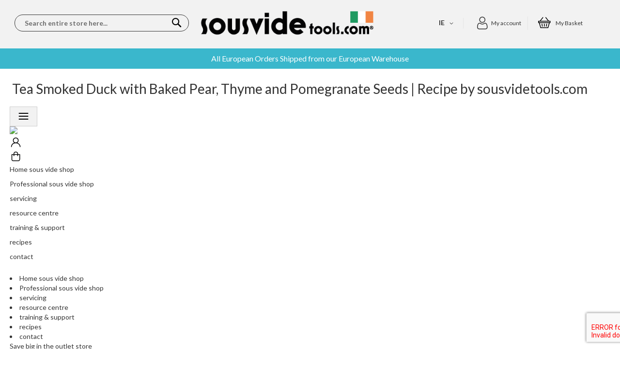

--- FILE ---
content_type: text/html; charset=UTF-8
request_url: https://www.sousvide.ie/toolshed/recipes/tea-smoked-duck-with-baked-pear-thyme-and-pomegranate-seeds/
body_size: 41260
content:

<!doctype html>
<html lang="en">
    <head >
        <script>
    var LOCALE = 'en\u002DGB';
    var BASE_URL = 'https\u003A\u002F\u002Fwww.sousvide.ie\u002F';
    var require = {
        'baseUrl': 'https\u003A\u002F\u002Fwww.sousvide.ie\u002Fstatic\u002Fversion1766047539\u002Ffrontend\u002FFluid\u002Fsousvideie\u002Fen_GB'
    };</script>        <meta charset="utf-8"/>
<meta name="title" content="Tea Smoked Duck with Baked Pear, Thyme and Pomegranate Seeds | Recipe by sousvidetools.com | Sous Vide"/>
<meta name="description" content="The leading supplier of Sous Vide Equipment from Manufacturers SousVide Supreme™ and Foodtek™. Fast UK delivery!"/>
<meta name="keywords" content="Sous Vide "/>
<meta name="robots" content="INDEX,FOLLOW"/>
<meta name="viewport" content="width=device-width, initial-scale=1, maximum-scale=1"/>
<meta name="format-detection" content="telephone=no"/>
<title>Tea Smoked Duck with Baked Pear, Thyme and Pomegranate Seeds | Recipe by sousvidetools.com | Sous Vide</title>
<link  rel="stylesheet" type="text/css"  media="all" href="https://www.sousvide.ie/static/version1766047539/frontend/Fluid/sousvideie/en_GB/mage/calendar.css" />
<link  rel="stylesheet" type="text/css"  media="all" href="https://www.sousvide.ie/static/version1766047539/frontend/Fluid/sousvideie/en_GB/GlobalPayments_PaymentGateway/css/styles.css" />
<link  rel="stylesheet" type="text/css"  media="all" href="https://www.sousvide.ie/static/version1766047539/frontend/Fluid/sousvideie/en_GB/css/styles-m.css" />
<link  rel="stylesheet" type="text/css"  media="all" href="https://www.sousvide.ie/static/version1766047539/frontend/Fluid/sousvideie/en_GB/Amasty_Label/vendor/tooltipster/css/tooltipster.min.css" />
<link  rel="stylesheet" type="text/css"  media="all" href="https://www.sousvide.ie/static/version1766047539/frontend/Fluid/sousvideie/en_GB/Klarna_Keb/css/button.css" />
<link  rel="stylesheet" type="text/css"  media="all" href="https://www.sousvide.ie/static/version1766047539/frontend/Fluid/sousvideie/en_GB/VladimirPopov_WebForms/css/styles.css" />
<link  rel="stylesheet" type="text/css"  media="all" href="https://www.sousvide.ie/static/version1766047539/frontend/Fluid/sousvideie/en_GB/VladimirPopov_WebForms/css/grid.css" />
<link  rel="stylesheet" type="text/css"  media="all" href="https://www.sousvide.ie/static/version1766047539/frontend/Fluid/sousvideie/en_GB/VladimirPopov_WebForms/css/opentip.css" />
<link  rel="stylesheet" type="text/css"  media="all" href="https://www.sousvide.ie/static/version1766047539/frontend/Fluid/sousvideie/en_GB/VladimirPopov_WebForms/css/colpick.css" />
<link  rel="stylesheet" type="text/css"  media="all" href="https://www.sousvide.ie/static/version1766047539/frontend/Fluid/sousvideie/en_GB/VladimirPopov_WebForms/css/accdc/calendar.css" />
<link  rel="stylesheet" type="text/css"  media="all" href="https://www.sousvide.ie/static/version1766047539/frontend/Fluid/sousvideie/en_GB/VladimirPopov_WebForms/css/magnific-popup.css" />
<link  rel="stylesheet" type="text/css"  media="all" href="https://www.sousvide.ie/static/version1766047539/frontend/Fluid/sousvideie/en_GB/Ayko_BlogProxy/css/blog.css" />
<link  rel="stylesheet" type="text/css"  media="screen and (min-width: 768px)" href="https://www.sousvide.ie/static/version1766047539/frontend/Fluid/sousvideie/en_GB/css/styles-l.css" />
<link  rel="stylesheet" type="text/css"  media="print" href="https://www.sousvide.ie/static/version1766047539/frontend/Fluid/sousvideie/en_GB/css/print.css" />
<link  rel="stylesheet" type="text/css"  media="all" href="https://fonts.googleapis.com/css2?family=Oswald:wght@200;300;400;500;600;700&amp;amp;display=swap" />
<link  rel="stylesheet" type="text/css"  media="all" href="https://fonts.googleapis.com/css2?family=Lato:ital,wght@0,100;0,300;0,400;0,700;0,900;1,100;1,300;1,400;1,700;1,900&amp;amp;display=swap" />
<link  rel="stylesheet" type="text/css"  media="all" href="https://fonts.googleapis.com/css2?family=Mansalva&amp;amp;display=swap" />
<script  type="text/javascript"  src="https://www.sousvide.ie/static/version1766047539/frontend/Fluid/sousvideie/en_GB/requirejs/require.js"></script>
<script  type="text/javascript"  src="https://www.sousvide.ie/static/version1766047539/frontend/Fluid/sousvideie/en_GB/mage/requirejs/mixins.js"></script>
<script  type="text/javascript"  src="https://www.sousvide.ie/static/version1766047539/frontend/Fluid/sousvideie/en_GB/requirejs-config.js"></script>
<script  type="text/javascript"  src="https://www.sousvide.ie/static/version1766047539/frontend/Fluid/sousvideie/en_GB/Amasty_GeoipRedirect/js/storeCookieChecker.js"></script>
<link  rel="alternate" hreflang="en-gb" href="https://www.sousvidetools.com/toolshed/recipes/tea-smoked-duck-with-baked-pear-thyme-and-pomegranate-seeds/" />
<link  rel="alternate" hreflang="en-fr" href="https://www.sousvidetools.com/eu/toolshed/recipes/tea-smoked-duck-with-baked-pear-thyme-and-pomegranate-seeds/" />
<link  rel="alternate" hreflang="en-es" href="https://www.sousvidetools.com/eu/toolshed/recipes/tea-smoked-duck-with-baked-pear-thyme-and-pomegranate-seeds/" />
<link  rel="alternate" hreflang="en-it" href="https://www.sousvidetools.com/eu/toolshed/recipes/tea-smoked-duck-with-baked-pear-thyme-and-pomegranate-seeds/" />
<link  rel="alternate" hreflang="en-nl" href="https://www.sousvidetools.com/eu/toolshed/recipes/tea-smoked-duck-with-baked-pear-thyme-and-pomegranate-seeds/" />
<link  rel="alternate" hreflang="en-de" href="https://www.sousvidetools.com/eu/toolshed/recipes/tea-smoked-duck-with-baked-pear-thyme-and-pomegranate-seeds/" />
<link  rel="alternate" hreflang="en-ch" href="https://www.sousvidetools.com/eu/toolshed/recipes/tea-smoked-duck-with-baked-pear-thyme-and-pomegranate-seeds/" />
<link  rel="alternate" hreflang="en-be" href="https://www.sousvidetools.com/eu/toolshed/recipes/tea-smoked-duck-with-baked-pear-thyme-and-pomegranate-seeds/" />
<link  rel="alternate" hreflang="en-pt" href="https://www.sousvidetools.com/eu/toolshed/recipes/tea-smoked-duck-with-baked-pear-thyme-and-pomegranate-seeds/" />
<link  rel="alternate" hreflang="en-je" href="https://www.sousvidetools.com/eu/toolshed/recipes/tea-smoked-duck-with-baked-pear-thyme-and-pomegranate-seeds/" />
<link  rel="alternate" hreflang="en-se" href="https://www.sousvidetools.com/eu/toolshed/recipes/tea-smoked-duck-with-baked-pear-thyme-and-pomegranate-seeds/" />
<link  rel="alternate" hreflang="en-gg" href="https://www.sousvidetools.com/eu/toolshed/recipes/tea-smoked-duck-with-baked-pear-thyme-and-pomegranate-seeds/" />
<link  rel="alternate" hreflang="en-gr" href="https://www.sousvidetools.com/eu/toolshed/recipes/tea-smoked-duck-with-baked-pear-thyme-and-pomegranate-seeds/" />
<link  rel="alternate" hreflang="en-dk" href="https://www.sousvidetools.com/eu/toolshed/recipes/tea-smoked-duck-with-baked-pear-thyme-and-pomegranate-seeds/" />
<link  rel="alternate" hreflang="en-no" href="https://www.sousvidetools.com/eu/toolshed/recipes/tea-smoked-duck-with-baked-pear-thyme-and-pomegranate-seeds/" />
<link  rel="alternate" hreflang="en-fi" href="https://www.sousvidetools.com/eu/toolshed/recipes/tea-smoked-duck-with-baked-pear-thyme-and-pomegranate-seeds/" />
<link  rel="alternate" hreflang="en-bg" href="https://www.sousvidetools.com/eu/toolshed/recipes/tea-smoked-duck-with-baked-pear-thyme-and-pomegranate-seeds/" />
<link  rel="alternate" hreflang="en-pl" href="https://www.sousvidetools.com/eu/toolshed/recipes/tea-smoked-duck-with-baked-pear-thyme-and-pomegranate-seeds/" />
<link  rel="alternate" hreflang="en-hu" href="https://www.sousvidetools.com/eu/toolshed/recipes/tea-smoked-duck-with-baked-pear-thyme-and-pomegranate-seeds/" />
<link  rel="alternate" hreflang="en-at" href="https://www.sousvidetools.com/eu/toolshed/recipes/tea-smoked-duck-with-baked-pear-thyme-and-pomegranate-seeds/" />
<link  rel="alternate" hreflang="en-ro" href="https://www.sousvidetools.com/eu/toolshed/recipes/tea-smoked-duck-with-baked-pear-thyme-and-pomegranate-seeds/" />
<link  rel="alternate" hreflang="en-sl" href="https://www.sousvidetools.com/eu/toolshed/recipes/tea-smoked-duck-with-baked-pear-thyme-and-pomegranate-seeds/" />
<link  rel="alternate" hreflang="en-ie" href="https://www.sousvide.ie/toolshed/recipes/tea-smoked-duck-with-baked-pear-thyme-and-pomegranate-seeds/" />
<link  rel="alternate" hreflang="x-default" href="https://www.sousvidetools.com/toolshed/recipes/tea-smoked-duck-with-baked-pear-thyme-and-pomegranate-seeds/" />
<link  rel="canonical" href="https://www.sousvide.ie/toolshed/recipes/tea-smoked-duck-with-baked-pear-thyme-and-pomegranate-seeds/" />
<link  rel="icon" type="image/x-icon" href="https://www.sousvide.ie/media/favicon/stores/6/favicon.png" />
<link  rel="shortcut icon" type="image/x-icon" href="https://www.sousvide.ie/media/favicon/stores/6/favicon.png" />
<script>
  (function(i,s,o,g,r,a,m){i['GoogleAnalyticsObject']=r;i[r]=i[r]||function(){
  (i[r].q=i[r].q||[]).push(arguments)},i[r].l=1*new Date();a=s.createElement(o),
  m=s.getElementsByTagName(o)[0];a.async=1;a.src=g;m.parentNode.insertBefore(a,m)
  })(window,document,'script','//www.google-analytics.com/analytics.js','ga');

  ga('create', 'UA-23710605-2', 'sousvide.ie');
  ga('send', 'pageview');

</script>

<!-- CloudIQ BEGIN --> 
<script type="text/javascript">(function(){function f(){var e=document.createElement("script");e.type="text/javascript";e.async=true;e.src="https://paypal-eu-cdn.cloudiq.com/tag/7668eec4-9a7f-4ac3-8418-9c5f7fc2de4f-jtimh5n3.js";var t=document.getElementsByTagName("head")[0];t.appendChild(e)}f()})();</script>
  <!-- CloudIQ END --> 


<style>
.catalog-product-view .product-info-price .price-box .price-container {
    text-align: center;
    display: inherit;
}

.catalog-product-view .product-info-price .price-box .price-container .price {
    font-size: 2.6rem;
    font-weight: 700 !important;
    color: #ef4135 !important;
}
.block.filter {    
    display: none;
}
</style><script type="text&#x2F;javascript">    window.dataLayer = window.dataLayer || [];
    function gtag() { dataLayer.push(arguments) }

    window.amConsentManager = window.amConsentManager || {
        consentStates: {
            denied: 'denied',
            granted: 'granted'
        },
        storageName: 'amConsentMode',
        gdprCookie: {
            cookieGroupName: 'amcookie_allowed',
            allCookiesAllowed: '0'
        },
        defaultConsentTypesData: {"ad_storage":{"default":"1","group":"2"},"analytics_storage":{"default":"1","group":"3"},"ad_user_data":{"default":"1","group":"2"},"ad_personalization":{"default":"1","group":"2"}},
        currentStoreId: 6,
        init: function () {
            this.initStorage();
            this.setDefaultConsent();
        },
        initStorage: function () {
            const persistedConsentTypes = this.getPersistedConsentTypeState();

            if (Object.keys(persistedConsentTypes).length !== 0 && !this.shouldResetConsentState(persistedConsentTypes)) {
                return;
            }

            let consentState = {};
            for (const [type, data] of Object.entries(this.defaultConsentTypesData)) {
                consentState[type] = {
                    group: data.group,
                    status: data.default === '1' ? this.consentStates.granted : this.consentStates.denied
                };
            }

            this.resetAllowedCookiesGroups();
            this.persistConsentTypeState(consentState);
        },
        setDefaultConsent: function () {
            gtag('consent', 'default', this.getPersistedConsentTypeStateForGtag());
        },
        updateConsent: function (consent) {
            const storageConsent = this.getPersistedConsentTypeState();
            const consentState = {...storageConsent, ...consent};

            this.persistConsentTypeState(consentState);
            gtag('consent', 'update', this.getPersistedConsentTypeStateForGtag());
        },
        getConsentTypeStateByGroupIds: function (groups) {
            let consentTypeState = {};

            for (const [type, data] of Object.entries(this.defaultConsentTypesData)) {
                consentTypeState[type] = {
                    group: data.group,
                    status: (groups.includes(data.group) || groups.includes(this.gdprCookie.allCookiesAllowed))
                        ? this.consentStates.granted
                        : this.consentStates.denied
                }
            }

            return consentTypeState;
        },
        persistConsentTypeState: function (consentTypeState) {
            let persistedState = this.getPersistedConsentTypeState(false);
            persistedState[this.currentStoreId] = consentTypeState;
            localStorage.setItem(this.storageName, JSON.stringify(persistedState));
        },
        getPersistedConsentTypeState: function (forCurrentStore = true) {
            let persistedStates = JSON.parse(localStorage.getItem(this.storageName)) ?? {};

            if (forCurrentStore) {
                return persistedStates?.[this.currentStoreId] ?? {};
            }

            return persistedStates;
        },
        getPersistedConsentTypeStateForGtag: function () {
            let consentTypeState = {};
            let persistedState = this.getPersistedConsentTypeState();

            for (const [type, data] of Object.entries(persistedState)) {
                consentTypeState[type] = data.status;
            }

            return consentTypeState;
        },
        shouldResetConsentState: function (persistedConsentTypes) {
            if (Object.keys(persistedConsentTypes).length != Object.keys(this.defaultConsentTypesData).length
                || !document.cookie.includes(this.gdprCookie.cookieGroupName)
            ) {
                return true;
            }

            for (const [type, data] of Object.entries(persistedConsentTypes)) {
                if (data.group !== this.defaultConsentTypesData[type].group) {
                    return true;
                }
            }

            return false;
        },
        resetAllowedCookiesGroups: function () {
            document.cookie = this.gdprCookie.cookieGroupName + '=0;max-age=-1;domain=' + location.hostname;
        }
    };

    window.amConsentManager.init();</script>        <!-- BEGIN GOOGLE ANALYTICS CODE -->
<script type="text/x-magento-init">
{
    "*": {
        "Magento_GoogleAnalytics/js/google-analytics": {
            "isCookieRestrictionModeEnabled": 0,
            "currentWebsite": 4,
            "cookieName": "user_allowed_save_cookie",
            "ordersTrackingData": [],
            "pageTrackingData": {"optPageUrl":"","isAnonymizedIpActive":false,"accountId":"UA-23710605-2"}        }
    }
}
</script>
<!-- END GOOGLE ANALYTICS CODE -->
    <script type="text/x-magento-init">
        {
            "*": {
                "Magento_PageCache/js/form-key-provider": {
                    "isPaginationCacheEnabled":
                        0                }
            }
        }
    </script>

<script type="text&#x2F;javascript">window.dataLayer = window.dataLayer || [];
window.getAmGa4Cookie = function () {
    let cookies = {};
    document.cookie.split(';').forEach(function (el) {
        let [key, value] = el.split('=');
        cookies[key.trim()] = value;
    });

    return cookies['amga4_customer']
        ? decodeURIComponent(cookies['amga4_customer'])
        : '{}';
};

(function () {
        /**
     * @var {[Object]}
     */
    const userProperties = JSON.parse(window.getAmGa4Cookie());

    if (userProperties.customerGroup) {
        window.dataLayer.push({'customerGroup': userProperties.customerGroup});
    }
    if (userProperties.customerId) {
        window.dataLayer.push({'customerId': userProperties.customerId});
    }
        /**
     * @var {[Object]}
     */
    const dataToPush = JSON.parse('\u005B\u005D');

    dataToPush.forEach((dataObject) => {
        window.dataLayer.push(dataObject);
    });
})();
</script>
<!-- Google Tag Manager -->
<script type="text&#x2F;javascript">function callAmGA4GTM () {
(function(w,d,s,l,i){w[l]=w[l]||[];w[l].push({'gtm.start':
new Date().getTime(),event:'gtm.js'});var f=d.getElementsByTagName(s)[0],
j=d.createElement(s),dl=l!='dataLayer'?'&l='+l:'';j.async=true;j.src=
'https://www.googletagmanager.com/gtm.js?id='+i+dl;var n=d.querySelector('[nonce]');
n&&j.setAttribute('nonce',n.nonce||n.getAttribute('nonce'));f.parentNode.insertBefore(j,f);
})(window,document,'script','dataLayer', 'GTM-P8J2NS');
}
</script><!-- End Google Tag Manager -->
<script type="text&#x2F;javascript">(function () {
            callAmGA4GTM();
    })();
</script><script
    async
    src="https://js.klarna.com/web-sdk/v1/klarna.js"
    data-client-id="724a7b20-8b26-5e89-8f0c-1020b4f5b20d"
></script>
<!-- Google Tag Manager -->
<script>(function(w,d,s,l,i){w[l]=w[l]||[];w[l].push({'gtm.start':
new Date().getTime(),event:'gtm.js'});var f=d.getElementsByTagName(s)[0],
j=d.createElement(s),dl=l!='dataLayer'?'&l='+l:'';j.async=true;j.src=
'https://www.googletagmanager.com/gtm.js?id='+i+dl;f.parentNode.insertBefore(j,f);
})(window,document,'script','dataLayer','GTM-P8J2NS');</script>
<!-- End Google Tag Manager -->

<!-- Google tag (gtag.js) -->
<script async src=https://www.googletagmanager.com/gtag/js?id=AW-1017811176></script>
<script>
  window.dataLayer = window.dataLayer || [];
  function gtag(){dataLayer.push(arguments);}
  gtag('js', new Date());

  gtag('config', 'AW-1017811176');
</script>
<link rel="alternate" href="https://www.sousvidetools.com/toolshed/recipes/tea-smoked-duck-with-baked-pear-thyme-and-pomegranate-seeds/" hreflang="en-gb">
<link rel="alternate" href="https://www.sousvidetools.com/eu/toolshed/recipes/tea-smoked-duck-with-baked-pear-thyme-and-pomegranate-seeds/" hreflang="en-fr">
<link rel="alternate" href="https://www.sousvidetools.com/eu/toolshed/recipes/tea-smoked-duck-with-baked-pear-thyme-and-pomegranate-seeds/" hreflang="en-es">
<link rel="alternate" href="https://www.sousvidetools.com/eu/toolshed/recipes/tea-smoked-duck-with-baked-pear-thyme-and-pomegranate-seeds/" hreflang="en-it">
<link rel="alternate" href="https://www.sousvidetools.com/eu/toolshed/recipes/tea-smoked-duck-with-baked-pear-thyme-and-pomegranate-seeds/" hreflang="en-nl">
<link rel="alternate" href="https://www.sousvidetools.com/eu/toolshed/recipes/tea-smoked-duck-with-baked-pear-thyme-and-pomegranate-seeds/" hreflang="en-de">
<link rel="alternate" href="https://www.sousvidetools.com/eu/toolshed/recipes/tea-smoked-duck-with-baked-pear-thyme-and-pomegranate-seeds/" hreflang="en-ch">
<link rel="alternate" href="https://www.sousvidetools.com/eu/toolshed/recipes/tea-smoked-duck-with-baked-pear-thyme-and-pomegranate-seeds/" hreflang="en-be">
<link rel="alternate" href="https://www.sousvidetools.com/eu/toolshed/recipes/tea-smoked-duck-with-baked-pear-thyme-and-pomegranate-seeds/" hreflang="en-pt">
<link rel="alternate" href="https://www.sousvidetools.com/eu/toolshed/recipes/tea-smoked-duck-with-baked-pear-thyme-and-pomegranate-seeds/" hreflang="en-je">
<link rel="alternate" href="https://www.sousvidetools.com/eu/toolshed/recipes/tea-smoked-duck-with-baked-pear-thyme-and-pomegranate-seeds/" hreflang="en-se">
<link rel="alternate" href="https://www.sousvidetools.com/eu/toolshed/recipes/tea-smoked-duck-with-baked-pear-thyme-and-pomegranate-seeds/" hreflang="en-gg">
<link rel="alternate" href="https://www.sousvidetools.com/eu/toolshed/recipes/tea-smoked-duck-with-baked-pear-thyme-and-pomegranate-seeds/" hreflang="en-gr">
<link rel="alternate" href="https://www.sousvidetools.com/eu/toolshed/recipes/tea-smoked-duck-with-baked-pear-thyme-and-pomegranate-seeds/" hreflang="en-dk">
<link rel="alternate" href="https://www.sousvidetools.com/eu/toolshed/recipes/tea-smoked-duck-with-baked-pear-thyme-and-pomegranate-seeds/" hreflang="en-no">
<link rel="alternate" href="https://www.sousvidetools.com/eu/toolshed/recipes/tea-smoked-duck-with-baked-pear-thyme-and-pomegranate-seeds/" hreflang="en-fi">
<link rel="alternate" href="https://www.sousvidetools.com/eu/toolshed/recipes/tea-smoked-duck-with-baked-pear-thyme-and-pomegranate-seeds/" hreflang="en-bg">
<link rel="alternate" href="https://www.sousvidetools.com/eu/toolshed/recipes/tea-smoked-duck-with-baked-pear-thyme-and-pomegranate-seeds/" hreflang="en-pl">
<link rel="alternate" href="https://www.sousvidetools.com/eu/toolshed/recipes/tea-smoked-duck-with-baked-pear-thyme-and-pomegranate-seeds/" hreflang="en-hu">
<link rel="alternate" href="https://www.sousvidetools.com/eu/toolshed/recipes/tea-smoked-duck-with-baked-pear-thyme-and-pomegranate-seeds/" hreflang="en-at">
<link rel="alternate" href="https://www.sousvidetools.com/eu/toolshed/recipes/tea-smoked-duck-with-baked-pear-thyme-and-pomegranate-seeds/" hreflang="en-ro">
<link rel="alternate" href="https://www.sousvidetools.com/eu/toolshed/recipes/tea-smoked-duck-with-baked-pear-thyme-and-pomegranate-seeds/" hreflang="en-sl">
<link rel="alternate" href="https://www.sousvide.ie/toolshed/recipes/tea-smoked-duck-with-baked-pear-thyme-and-pomegranate-seeds/" hreflang="en-ie">
<link rel="alternate" hreflang="x-default" href="https://www.sousvidetools.com/toolshed/recipes/tea-smoked-duck-with-baked-pear-thyme-and-pomegranate-seeds/">

	
	
	<meta charset="utf-8">
    
    <meta name="format-detection" content="telephone=no">
    
	 
	
	<link href="https://fonts.googleapis.com/css?family=Lato:300,400,700" rel="stylesheet">

	<script src="https://sousvidetools.wpengine.com/wp-content/themes/toolshed_v7/js/jquery.responsiveTabs.js"></script>


	<link rel="stylesheet" href="https://cdn.jsdelivr.net/bxslider/4.2.12/jquery.bxslider.css">
  <script src="https://ajax.googleapis.com/ajax/libs/jquery/3.1.1/jquery.min.js"></script>
  <script src="https://cdn.jsdelivr.net/bxslider/4.2.12/jquery.bxslider.min.js"></script>


	<link type="text/css" rel="stylesheet" href="https://sousvidetools.wpengine.com/wp-content/themes/toolshed_v7/css/responsive-tabs.css">
	<link type="text/css" rel="stylesheet" href="https://sousvidetools.wpengine.com/wp-content/themes/toolshed_v7/css/tabs-style.css">
	
	<script>


require([
    'jquery',
], function($){
	$(".bxslider").bxSlider({
	    auto: true,
	    speed: 1500,
		touchEnabled:false,
		pause:6000,
		mode: 'vertical',
	    onSliderLoad: function(){
	        $("#blogslider").css("visibility", "visible");
	      }
	  });
	

});
	

	</script>

	<script>
	        (function(i,s,o,g,r,a,m){i['GoogleAnalyticsObject']=r;i[r]=i[r]||function(){
	            (i[r].q=i[r].q||[]).push(arguments)},i[r].l=1*new Date();a=s.createElement(o),
	            m=s.getElementsByTagName(o)[0];a.async=1;a.src=g;m.parentNode.insertBefore(a,m)
	        })(window,document,'script','//www.google-analytics.com/analytics.js','ga');

	        ga('create', 'UA-23710605-1','auto');
	        
	                        ga('send', 'pageview', '');
	    

	</script>

	<link href="https://sousvidetools.wpengine.com/wp-content/themes/toolshed_v7/style.css" type="text/css" rel="stylesheet">

	

	<!-- This site is optimized with the Yoast SEO plugin v25.6 - https://yoast.com/wordpress/plugins/seo/ -->
	
	
	<meta property="og:locale" content="en_US">
	<meta property="og:type" content="article">
	<meta property="og:title" content="Tea Smoked Duck with Baked Pear, Thyme and Pomegranate Seeds | Recipe by sousvidetools.com">
	<meta property="og:url" content="https://sousvidetools.wpengine.com/recipes/tea-smoked-duck-with-baked-pear-thyme-and-pomegranate-seeds/">
	<meta property="og:site_name" content="The Tool Shed">
	<meta property="article:modified_time" content="2019-08-09T14:32:13+00:00">
	<meta property="og:image" content="https://sousvidetools.wpengine.com/wp-content/uploads/2019/03/d66594a6-a3ff-4778-92a3-6a84c5716799.jpg">
	<meta property="og:image:width" content="1600">
	<meta property="og:image:height" content="1200">
	<meta property="og:image:type" content="image/jpeg">
	<script type="application/ld+json" class="yoast-schema-graph">{"@context":"https://schema.org","@graph":[{"@type":"WebPage","@id":"https://sousvidetools.wpengine.com/recipes/tea-smoked-duck-with-baked-pear-thyme-and-pomegranate-seeds/","url":"https://sousvidetools.wpengine.com/recipes/tea-smoked-duck-with-baked-pear-thyme-and-pomegranate-seeds/","name":"Tea Smoked Duck with Baked Pear, Thyme and Pomegranate Seeds | Recipe by sousvidetools.com","isPartOf":{"@id":"https://sousvidetools.wpengine.com/#website"},"primaryImageOfPage":{"@id":"https://sousvidetools.wpengine.com/recipes/tea-smoked-duck-with-baked-pear-thyme-and-pomegranate-seeds/#primaryimage"},"image":{"@id":"https://sousvidetools.wpengine.com/recipes/tea-smoked-duck-with-baked-pear-thyme-and-pomegranate-seeds/#primaryimage"},"thumbnailUrl":"https://sousvidetools.wpengine.com/wp-content/uploads/2019/03/d66594a6-a3ff-4778-92a3-6a84c5716799.jpg","datePublished":"2019-03-29T12:58:37+00:00","dateModified":"2019-08-09T14:32:13+00:00","breadcrumb":{"@id":"https://sousvidetools.wpengine.com/recipes/tea-smoked-duck-with-baked-pear-thyme-and-pomegranate-seeds/#breadcrumb"},"inLanguage":"en-US","potentialAction":[{"@type":"ReadAction","target":["https://sousvidetools.wpengine.com/recipes/tea-smoked-duck-with-baked-pear-thyme-and-pomegranate-seeds/"]}]},{"@type":"ImageObject","inLanguage":"en-US","@id":"https://sousvidetools.wpengine.com/recipes/tea-smoked-duck-with-baked-pear-thyme-and-pomegranate-seeds/#primaryimage","url":"https://sousvidetools.wpengine.com/wp-content/uploads/2019/03/d66594a6-a3ff-4778-92a3-6a84c5716799.jpg","contentUrl":"https://sousvidetools.wpengine.com/wp-content/uploads/2019/03/d66594a6-a3ff-4778-92a3-6a84c5716799.jpg","width":1600,"height":1200,"caption":"Tea Smoked Duck with Baked Pear"},{"@type":"BreadcrumbList","@id":"https://sousvidetools.wpengine.com/recipes/tea-smoked-duck-with-baked-pear-thyme-and-pomegranate-seeds/#breadcrumb","itemListElement":[{"@type":"ListItem","position":1,"name":"Tool Shed","item":"https://sousvidetools.wpengine.com/"},{"@type":"ListItem","position":2,"name":"Recipes","item":"https://sousvidetools.wpengine.com/category/recipes/"},{"@type":"ListItem","position":3,"name":"Smoking Gun Recipes","item":"https://sousvidetools.wpengine.com/category/recipes/smoking-gun-recipes/"},{"@type":"ListItem","position":4,"name":"Tea Smoked Duck with Baked Pear, Thyme and Pomegranate Seeds"}]},{"@type":"WebSite","@id":"https://sousvidetools.wpengine.com/#website","url":"https://sousvidetools.wpengine.com/","name":"The Tool Shed","description":"From Sousvidetools.com","potentialAction":[{"@type":"SearchAction","target":{"@type":"EntryPoint","urlTemplate":"https://sousvidetools.wpengine.com/?s={search_term_string}"},"query-input":{"@type":"PropertyValueSpecification","valueRequired":true,"valueName":"search_term_string"}}],"inLanguage":"en-US"}]}</script>
	<!-- / Yoast SEO plugin. -->



<script type="text/javascript">
/* <![CDATA[ */
window._wpemojiSettings = {"baseUrl":"https:\/\/s.w.org\/images\/core\/emoji\/15.0.3\/72x72\/","ext":".png","svgUrl":"https:\/\/s.w.org\/images\/core\/emoji\/15.0.3\/svg\/","svgExt":".svg","source":{"concatemoji":"https:\/\/sousvidetools.wpengine.com\/wp-includes\/js\/wp-emoji-release.min.js?ver=6.6.4"}};
/*! This file is auto-generated */
!function(i,n){var o,s,e;function c(e){try{var t={supportTests:e,timestamp:(new Date).valueOf()};sessionStorage.setItem(o,JSON.stringify(t))}catch(e){}}function p(e,t,n){e.clearRect(0,0,e.canvas.width,e.canvas.height),e.fillText(t,0,0);var t=new Uint32Array(e.getImageData(0,0,e.canvas.width,e.canvas.height).data),r=(e.clearRect(0,0,e.canvas.width,e.canvas.height),e.fillText(n,0,0),new Uint32Array(e.getImageData(0,0,e.canvas.width,e.canvas.height).data));return t.every(function(e,t){return e===r[t]})}function u(e,t,n){switch(t){case"flag":return n(e,"\ud83c\udff3\ufe0f\u200d\u26a7\ufe0f","\ud83c\udff3\ufe0f\u200b\u26a7\ufe0f")?!1:!n(e,"\ud83c\uddfa\ud83c\uddf3","\ud83c\uddfa\u200b\ud83c\uddf3")&&!n(e,"\ud83c\udff4\udb40\udc67\udb40\udc62\udb40\udc65\udb40\udc6e\udb40\udc67\udb40\udc7f","\ud83c\udff4\u200b\udb40\udc67\u200b\udb40\udc62\u200b\udb40\udc65\u200b\udb40\udc6e\u200b\udb40\udc67\u200b\udb40\udc7f");case"emoji":return!n(e,"\ud83d\udc26\u200d\u2b1b","\ud83d\udc26\u200b\u2b1b")}return!1}function f(e,t,n){var r="undefined"!=typeof WorkerGlobalScope&&self instanceof WorkerGlobalScope?new OffscreenCanvas(300,150):i.createElement("canvas"),a=r.getContext("2d",{willReadFrequently:!0}),o=(a.textBaseline="top",a.font="600 32px Arial",{});return e.forEach(function(e){o[e]=t(a,e,n)}),o}function t(e){var t=i.createElement("script");t.src=e,t.defer=!0,i.head.appendChild(t)}"undefined"!=typeof Promise&&(o="wpEmojiSettingsSupports",s=["flag","emoji"],n.supports={everything:!0,everythingExceptFlag:!0},e=new Promise(function(e){i.addEventListener("DOMContentLoaded",e,{once:!0})}),new Promise(function(t){var n=function(){try{var e=JSON.parse(sessionStorage.getItem(o));if("object"==typeof e&&"number"==typeof e.timestamp&&(new Date).valueOf()<e.timestamp+604800&&"object"==typeof e.supportTests)return e.supportTests}catch(e){}return null}();if(!n){if("undefined"!=typeof Worker&&"undefined"!=typeof OffscreenCanvas&&"undefined"!=typeof URL&&URL.createObjectURL&&"undefined"!=typeof Blob)try{var e="postMessage("+f.toString()+"("+[JSON.stringify(s),u.toString(),p.toString()].join(",")+"));",r=new Blob([e],{type:"text/javascript"}),a=new Worker(URL.createObjectURL(r),{name:"wpTestEmojiSupports"});return void(a.onmessage=function(e){c(n=e.data),a.terminate(),t(n)})}catch(e){}c(n=f(s,u,p))}t(n)}).then(function(e){for(var t in e)n.supports[t]=e[t],n.supports.everything=n.supports.everything&&n.supports[t],"flag"!==t&&(n.supports.everythingExceptFlag=n.supports.everythingExceptFlag&&n.supports[t]);n.supports.everythingExceptFlag=n.supports.everythingExceptFlag&&!n.supports.flag,n.DOMReady=!1,n.readyCallback=function(){n.DOMReady=!0}}).then(function(){return e}).then(function(){var e;n.supports.everything||(n.readyCallback(),(e=n.source||{}).concatemoji?t(e.concatemoji):e.wpemoji&&e.twemoji&&(t(e.twemoji),t(e.wpemoji)))}))}((window,document),window._wpemojiSettings);
/* ]]> */
</script>
<style id="wp-emoji-styles-inline-css" type="text/css">

	img.wp-smiley, img.emoji {
		display: inline !important;
		border: none !important;
		box-shadow: none !important;
		height: 1em !important;
		width: 1em !important;
		margin: 0 0.07em !important;
		vertical-align: -0.1em !important;
		background: none !important;
		padding: 0 !important;
	}
</style>
<link rel="stylesheet" id="wp-block-library-css" href="https://sousvidetools.wpengine.com/wp-includes/css/dist/block-library/style.min.css?ver=6.6.4" type="text/css" media="all">
<style id="classic-theme-styles-inline-css" type="text/css">
/*! This file is auto-generated */
.wp-block-button__link{color:#fff;background-color:#32373c;border-radius:9999px;box-shadow:none;text-decoration:none;padding:calc(.667em + 2px) calc(1.333em + 2px);font-size:1.125em}.wp-block-file__button{background:#32373c;color:#fff;text-decoration:none}
</style>
<style id="global-styles-inline-css" type="text/css">
:root{--wp--preset--aspect-ratio--square: 1;--wp--preset--aspect-ratio--4-3: 4/3;--wp--preset--aspect-ratio--3-4: 3/4;--wp--preset--aspect-ratio--3-2: 3/2;--wp--preset--aspect-ratio--2-3: 2/3;--wp--preset--aspect-ratio--16-9: 16/9;--wp--preset--aspect-ratio--9-16: 9/16;--wp--preset--color--black: #000000;--wp--preset--color--cyan-bluish-gray: #abb8c3;--wp--preset--color--white: #ffffff;--wp--preset--color--pale-pink: #f78da7;--wp--preset--color--vivid-red: #cf2e2e;--wp--preset--color--luminous-vivid-orange: #ff6900;--wp--preset--color--luminous-vivid-amber: #fcb900;--wp--preset--color--light-green-cyan: #7bdcb5;--wp--preset--color--vivid-green-cyan: #00d084;--wp--preset--color--pale-cyan-blue: #8ed1fc;--wp--preset--color--vivid-cyan-blue: #0693e3;--wp--preset--color--vivid-purple: #9b51e0;--wp--preset--gradient--vivid-cyan-blue-to-vivid-purple: linear-gradient(135deg,rgba(6,147,227,1) 0%,rgb(155,81,224) 100%);--wp--preset--gradient--light-green-cyan-to-vivid-green-cyan: linear-gradient(135deg,rgb(122,220,180) 0%,rgb(0,208,130) 100%);--wp--preset--gradient--luminous-vivid-amber-to-luminous-vivid-orange: linear-gradient(135deg,rgba(252,185,0,1) 0%,rgba(255,105,0,1) 100%);--wp--preset--gradient--luminous-vivid-orange-to-vivid-red: linear-gradient(135deg,rgba(255,105,0,1) 0%,rgb(207,46,46) 100%);--wp--preset--gradient--very-light-gray-to-cyan-bluish-gray: linear-gradient(135deg,rgb(238,238,238) 0%,rgb(169,184,195) 100%);--wp--preset--gradient--cool-to-warm-spectrum: linear-gradient(135deg,rgb(74,234,220) 0%,rgb(151,120,209) 20%,rgb(207,42,186) 40%,rgb(238,44,130) 60%,rgb(251,105,98) 80%,rgb(254,248,76) 100%);--wp--preset--gradient--blush-light-purple: linear-gradient(135deg,rgb(255,206,236) 0%,rgb(152,150,240) 100%);--wp--preset--gradient--blush-bordeaux: linear-gradient(135deg,rgb(254,205,165) 0%,rgb(254,45,45) 50%,rgb(107,0,62) 100%);--wp--preset--gradient--luminous-dusk: linear-gradient(135deg,rgb(255,203,112) 0%,rgb(199,81,192) 50%,rgb(65,88,208) 100%);--wp--preset--gradient--pale-ocean: linear-gradient(135deg,rgb(255,245,203) 0%,rgb(182,227,212) 50%,rgb(51,167,181) 100%);--wp--preset--gradient--electric-grass: linear-gradient(135deg,rgb(202,248,128) 0%,rgb(113,206,126) 100%);--wp--preset--gradient--midnight: linear-gradient(135deg,rgb(2,3,129) 0%,rgb(40,116,252) 100%);--wp--preset--font-size--small: 13px;--wp--preset--font-size--medium: 20px;--wp--preset--font-size--large: 36px;--wp--preset--font-size--x-large: 42px;--wp--preset--spacing--20: 0.44rem;--wp--preset--spacing--30: 0.67rem;--wp--preset--spacing--40: 1rem;--wp--preset--spacing--50: 1.5rem;--wp--preset--spacing--60: 2.25rem;--wp--preset--spacing--70: 3.38rem;--wp--preset--spacing--80: 5.06rem;--wp--preset--shadow--natural: 6px 6px 9px rgba(0, 0, 0, 0.2);--wp--preset--shadow--deep: 12px 12px 50px rgba(0, 0, 0, 0.4);--wp--preset--shadow--sharp: 6px 6px 0px rgba(0, 0, 0, 0.2);--wp--preset--shadow--outlined: 6px 6px 0px -3px rgba(255, 255, 255, 1), 6px 6px rgba(0, 0, 0, 1);--wp--preset--shadow--crisp: 6px 6px 0px rgba(0, 0, 0, 1);}:where(.is-layout-flex){gap: 0.5em;}:where(.is-layout-grid){gap: 0.5em;}body .is-layout-flex{display: flex;}.is-layout-flex{flex-wrap: wrap;align-items: center;}.is-layout-flex > :is(*, div){margin: 0;}body .is-layout-grid{display: grid;}.is-layout-grid > :is(*, div){margin: 0;}:where(.wp-block-columns.is-layout-flex){gap: 2em;}:where(.wp-block-columns.is-layout-grid){gap: 2em;}:where(.wp-block-post-template.is-layout-flex){gap: 1.25em;}:where(.wp-block-post-template.is-layout-grid){gap: 1.25em;}.has-black-color{color: var(--wp--preset--color--black) !important;}.has-cyan-bluish-gray-color{color: var(--wp--preset--color--cyan-bluish-gray) !important;}.has-white-color{color: var(--wp--preset--color--white) !important;}.has-pale-pink-color{color: var(--wp--preset--color--pale-pink) !important;}.has-vivid-red-color{color: var(--wp--preset--color--vivid-red) !important;}.has-luminous-vivid-orange-color{color: var(--wp--preset--color--luminous-vivid-orange) !important;}.has-luminous-vivid-amber-color{color: var(--wp--preset--color--luminous-vivid-amber) !important;}.has-light-green-cyan-color{color: var(--wp--preset--color--light-green-cyan) !important;}.has-vivid-green-cyan-color{color: var(--wp--preset--color--vivid-green-cyan) !important;}.has-pale-cyan-blue-color{color: var(--wp--preset--color--pale-cyan-blue) !important;}.has-vivid-cyan-blue-color{color: var(--wp--preset--color--vivid-cyan-blue) !important;}.has-vivid-purple-color{color: var(--wp--preset--color--vivid-purple) !important;}.has-black-background-color{background-color: var(--wp--preset--color--black) !important;}.has-cyan-bluish-gray-background-color{background-color: var(--wp--preset--color--cyan-bluish-gray) !important;}.has-white-background-color{background-color: var(--wp--preset--color--white) !important;}.has-pale-pink-background-color{background-color: var(--wp--preset--color--pale-pink) !important;}.has-vivid-red-background-color{background-color: var(--wp--preset--color--vivid-red) !important;}.has-luminous-vivid-orange-background-color{background-color: var(--wp--preset--color--luminous-vivid-orange) !important;}.has-luminous-vivid-amber-background-color{background-color: var(--wp--preset--color--luminous-vivid-amber) !important;}.has-light-green-cyan-background-color{background-color: var(--wp--preset--color--light-green-cyan) !important;}.has-vivid-green-cyan-background-color{background-color: var(--wp--preset--color--vivid-green-cyan) !important;}.has-pale-cyan-blue-background-color{background-color: var(--wp--preset--color--pale-cyan-blue) !important;}.has-vivid-cyan-blue-background-color{background-color: var(--wp--preset--color--vivid-cyan-blue) !important;}.has-vivid-purple-background-color{background-color: var(--wp--preset--color--vivid-purple) !important;}.has-black-border-color{border-color: var(--wp--preset--color--black) !important;}.has-cyan-bluish-gray-border-color{border-color: var(--wp--preset--color--cyan-bluish-gray) !important;}.has-white-border-color{border-color: var(--wp--preset--color--white) !important;}.has-pale-pink-border-color{border-color: var(--wp--preset--color--pale-pink) !important;}.has-vivid-red-border-color{border-color: var(--wp--preset--color--vivid-red) !important;}.has-luminous-vivid-orange-border-color{border-color: var(--wp--preset--color--luminous-vivid-orange) !important;}.has-luminous-vivid-amber-border-color{border-color: var(--wp--preset--color--luminous-vivid-amber) !important;}.has-light-green-cyan-border-color{border-color: var(--wp--preset--color--light-green-cyan) !important;}.has-vivid-green-cyan-border-color{border-color: var(--wp--preset--color--vivid-green-cyan) !important;}.has-pale-cyan-blue-border-color{border-color: var(--wp--preset--color--pale-cyan-blue) !important;}.has-vivid-cyan-blue-border-color{border-color: var(--wp--preset--color--vivid-cyan-blue) !important;}.has-vivid-purple-border-color{border-color: var(--wp--preset--color--vivid-purple) !important;}.has-vivid-cyan-blue-to-vivid-purple-gradient-background{background: var(--wp--preset--gradient--vivid-cyan-blue-to-vivid-purple) !important;}.has-light-green-cyan-to-vivid-green-cyan-gradient-background{background: var(--wp--preset--gradient--light-green-cyan-to-vivid-green-cyan) !important;}.has-luminous-vivid-amber-to-luminous-vivid-orange-gradient-background{background: var(--wp--preset--gradient--luminous-vivid-amber-to-luminous-vivid-orange) !important;}.has-luminous-vivid-orange-to-vivid-red-gradient-background{background: var(--wp--preset--gradient--luminous-vivid-orange-to-vivid-red) !important;}.has-very-light-gray-to-cyan-bluish-gray-gradient-background{background: var(--wp--preset--gradient--very-light-gray-to-cyan-bluish-gray) !important;}.has-cool-to-warm-spectrum-gradient-background{background: var(--wp--preset--gradient--cool-to-warm-spectrum) !important;}.has-blush-light-purple-gradient-background{background: var(--wp--preset--gradient--blush-light-purple) !important;}.has-blush-bordeaux-gradient-background{background: var(--wp--preset--gradient--blush-bordeaux) !important;}.has-luminous-dusk-gradient-background{background: var(--wp--preset--gradient--luminous-dusk) !important;}.has-pale-ocean-gradient-background{background: var(--wp--preset--gradient--pale-ocean) !important;}.has-electric-grass-gradient-background{background: var(--wp--preset--gradient--electric-grass) !important;}.has-midnight-gradient-background{background: var(--wp--preset--gradient--midnight) !important;}.has-small-font-size{font-size: var(--wp--preset--font-size--small) !important;}.has-medium-font-size{font-size: var(--wp--preset--font-size--medium) !important;}.has-large-font-size{font-size: var(--wp--preset--font-size--large) !important;}.has-x-large-font-size{font-size: var(--wp--preset--font-size--x-large) !important;}
:where(.wp-block-post-template.is-layout-flex){gap: 1.25em;}:where(.wp-block-post-template.is-layout-grid){gap: 1.25em;}
:where(.wp-block-columns.is-layout-flex){gap: 2em;}:where(.wp-block-columns.is-layout-grid){gap: 2em;}
:root :where(.wp-block-pullquote){font-size: 1.5em;line-height: 1.6;}
</style>
<link rel="stylesheet" id="archives-cal-calendrier-css" href="https://sousvidetools.wpengine.com/wp-content/plugins/archives-calendar-widget/themes/calendrier.css?ver=1.0.15" type="text/css" media="all">
<link rel="stylesheet" id="wp_calendar_css-css" href="https://sousvidetools.wpengine.com/wp-content/plugins/blog-post-calendar-widget/css/wp_calendar.css?ver=6.6.4" type="text/css" media="all">
<link rel="stylesheet" id="categories-images-styles-css" href="https://sousvidetools.wpengine.com/wp-content/plugins/categories-images/assets/css/zci-styles.css?ver=3.3.1" type="text/css" media="all">
<link rel="stylesheet" id="contact-form-7-css" href="https://sousvidetools.wpengine.com/wp-content/plugins/contact-form-7/includes/css/styles.css?ver=6.0.6" type="text/css" media="all">
<link rel="stylesheet" id="ppress-frontend-css" href="https://sousvidetools.wpengine.com/wp-content/plugins/wp-user-avatar/assets/css/frontend.min.css?ver=4.16.8" type="text/css" media="all">
<link rel="stylesheet" id="ppress-flatpickr-css" href="https://sousvidetools.wpengine.com/wp-content/plugins/wp-user-avatar/assets/flatpickr/flatpickr.min.css?ver=4.16.8" type="text/css" media="all">
<link rel="stylesheet" id="ppress-select2-css" href="https://sousvidetools.wpengine.com/wp-content/plugins/wp-user-avatar/assets/select2/select2.min.css?ver=6.6.4" type="text/css" media="all">
<link rel="stylesheet" id="wp-add-custom-css-css" href="https://sousvidetools.wpengine.com?display_custom_css=css&amp;ver=6.6.4" type="text/css" media="all">
<script type="text/javascript" src="https://sousvidetools.wpengine.com/wp-includes/js/jquery/jquery.min.js?ver=3.7.1" id="jquery-core-js"></script>
<script type="text/javascript" src="https://sousvidetools.wpengine.com/wp-includes/js/jquery/jquery-migrate.min.js?ver=3.4.1" id="jquery-migrate-js"></script>
<script type="text/javascript" src="https://sousvidetools.wpengine.com/wp-content/plugins/archives-calendar-widget/admin/js/jquery.arcw-init.js?ver=1.0.15" id="jquery-arcw-js"></script>
<script type="text/javascript" src="https://sousvidetools.wpengine.com/wp-content/plugins/blog-post-calendar-widget/js/jquery.ui.datepicker.js?ver=6.6.4" id="wp_calendar_datepicker-js"></script>
<script type="text/javascript" src="https://sousvidetools.wpengine.com/wp-content/plugins/wp-user-avatar/assets/flatpickr/flatpickr.min.js?ver=4.16.8" id="ppress-flatpickr-js"></script>
<script type="text/javascript" src="https://sousvidetools.wpengine.com/wp-content/plugins/wp-user-avatar/assets/select2/select2.min.js?ver=4.16.8" id="ppress-select2-js"></script>
<link rel="https://api.w.org/" href="https://www.sousvide.ie/toolshed/wp-json/"><link rel="EditURI" type="application/rsd+xml" title="RSD" href="https://www.sousvide.ie/toolshed/xmlrpc.php?rsd">
<link rel="shortlink" href="https://www.sousvide.ie/toolshed/?p=5425">
<link rel="alternate" title="oEmbed (JSON)" type="application/json+oembed" href="https://www.sousvide.ie/toolshed/wp-json/oembed/1.0/embed?url=https%3A%2F%2Fsousvidetools.wpengine.com%2Frecipes%2Ftea-smoked-duck-with-baked-pear-thyme-and-pomegranate-seeds%2F">
<link rel="alternate" title="oEmbed (XML)" type="text/xml+oembed" href="https://www.sousvide.ie/toolshed/wp-json/oembed/1.0/embed?url=https%3A%2F%2Fsousvidetools.wpengine.com%2Frecipes%2Ftea-smoked-duck-with-baked-pear-thyme-and-pomegranate-seeds%2F&amp;format=xml">
    <style>
        #calendar_wrap .ui-datepicker-prev span {background: url("https://sousvidetools.wpengine.com/wp-content/plugins/blog-post-calendar-widget/images/arrow-new.png") no-repeat scroll 0 0 transparent;}
        #calendar_wrap .ui-datepicker-prev span:hover {background: url("https://sousvidetools.wpengine.com/wp-content/plugins/blog-post-calendar-widget/images/arrow-prev-hover.png") no-repeat scroll 0 0 transparent;}
        #calendar_wrap .ui-datepicker-next span {background: url("https://sousvidetools.wpengine.com/wp-content/plugins/blog-post-calendar-widget/images/arrow-new2.png") no-repeat scroll 0 0 transparent;}
        #calendar_wrap .ui-datepicker-next span:hover {background: url("https://sousvidetools.wpengine.com/wp-content/plugins/blog-post-calendar-widget/images/arrow-next-hover.png") no-repeat scroll 0 0 transparent;}
    </style>
    <meta name="generator" content="Elementor 3.34.2; features: additional_custom_breakpoints; settings: css_print_method-external, google_font-enabled, font_display-swap">
<meta name="generator" content="Powered by Visual Composer - drag and drop page builder for WordPress.">
<!--[if lte IE 9]><link rel="stylesheet" type="text/css" href="https://sousvidetools.wpengine.com/wp-content/plugins/js_composer/assets/css/vc_lte_ie9.min.css" media="screen"><![endif]--><!--[if IE  8]><link rel="stylesheet" type="text/css" href="https://sousvidetools.wpengine.com/wp-content/plugins/js_composer/assets/css/vc-ie8.min.css" media="screen"><![endif]-->			<style>
				.e-con.e-parent:nth-of-type(n+4):not(.e-lazyloaded):not(.e-no-lazyload),
				.e-con.e-parent:nth-of-type(n+4):not(.e-lazyloaded):not(.e-no-lazyload) * {
					background-image: none !important;
				}
				@media screen and (max-height: 1024px) {
					.e-con.e-parent:nth-of-type(n+3):not(.e-lazyloaded):not(.e-no-lazyload),
					.e-con.e-parent:nth-of-type(n+3):not(.e-lazyloaded):not(.e-no-lazyload) * {
						background-image: none !important;
					}
				}
				@media screen and (max-height: 640px) {
					.e-con.e-parent:nth-of-type(n+2):not(.e-lazyloaded):not(.e-no-lazyload),
					.e-con.e-parent:nth-of-type(n+2):not(.e-lazyloaded):not(.e-no-lazyload) * {
						background-image: none !important;
					}
				}
			</style>
			<noscript><style type="text/css"> .wpb_animate_when_almost_visible { opacity: 1; }</style></noscript>
	
	<script language="javascript" type="text/javascript">
	  function resizeIframe(obj) {
	    obj.style.height = obj.contentWindow.document.body.scrollHeight + 'px';
	  }
	</script>
    </head>
    <body data-container="body" data-mage-init='{"loaderAjax": {}, "loader": { "icon": "https://www.sousvide.ie/static/version1766047539/frontend/Fluid/sousvideie/en_GB/images/loader-2.gif"}}' id="html-body" class="store-sousvideie toolshed-proxy-content page-layout-blog">
        <!-- FBP -->
    
                    <script type="text&#x2F;javascript">!function(f,b,e,v,n,t,s){if(f.fbq)return;n=f.fbq=function(){n.callMethod?
    n.callMethod.apply(n,arguments):n.queue.push(arguments)};if(!f._fbq)f._fbq=n;
    n.push=n;n.loaded=!0;n.version='2.0';n.queue=[];
    t=b.createElement(e);t.async=!0;t.src=v;s=b.getElementsByTagName(e)[0];
    s.parentNode.insertBefore(t,s)}(window,
    document,'script','https://connect.facebook.net/en_US/fbevents.js');
</script>                    <script type="text/x-magento-init">
            {
            "*": {
                "Amasty_GdprFrontendUi/js/facebook-pixel": {
                    "callMethod": "init",
                    "arguments": "741408828954502",
                    "advancedInfo": {}                    }
                }
            }
           </script>
                <!-- Facebook Pixel Code -->
        <noscript>
            <img height="1" width="1" style="display:none" alt="Facebook Pixel"
                 src="https://www.facebook.com/tr?id=741408828954502&ev=PageView&noscript=1"
            />
        </noscript>
        <!-- End Facebook Pixel Code -->
                            <script type="text/x-magento-init">
            {
            "*": {
                "Amasty_GdprFrontendUi/js/facebook-pixel": {
                    "callMethod": "track",
                    "arguments": "PageView"
                    }
                }
            }
           </script>
            
<script type="text/x-magento-init">
    {
        "*": {
            "Magento_PageBuilder/js/widget-initializer": {
                "config": {"[data-content-type=\"slider\"][data-appearance=\"default\"]":{"Magento_PageBuilder\/js\/content-type\/slider\/appearance\/default\/widget":false},"[data-content-type=\"map\"]":{"Magento_PageBuilder\/js\/content-type\/map\/appearance\/default\/widget":false},"[data-content-type=\"row\"]":{"Magento_PageBuilder\/js\/content-type\/row\/appearance\/default\/widget":false},"[data-content-type=\"tabs\"]":{"Magento_PageBuilder\/js\/content-type\/tabs\/appearance\/default\/widget":false},"[data-content-type=\"slide\"]":{"Magento_PageBuilder\/js\/content-type\/slide\/appearance\/default\/widget":{"buttonSelector":".pagebuilder-slide-button","showOverlay":"hover","dataRole":"slide"}},"[data-content-type=\"banner\"]":{"Magento_PageBuilder\/js\/content-type\/banner\/appearance\/default\/widget":{"buttonSelector":".pagebuilder-banner-button","showOverlay":"hover","dataRole":"banner"}},"[data-content-type=\"buttons\"]":{"Magento_PageBuilder\/js\/content-type\/buttons\/appearance\/inline\/widget":false},"[data-content-type=\"products\"][data-appearance=\"carousel\"]":{"Magento_PageBuilder\/js\/content-type\/products\/appearance\/carousel\/widget":false}},
                "breakpoints": {"desktop":{"label":"Desktop","stage":true,"default":true,"class":"desktop-switcher","icon":"Magento_PageBuilder::css\/images\/switcher\/switcher-desktop.svg","conditions":{"min-width":"1024px"},"options":{"products":{"default":{"slidesToShow":"5"}}}},"tablet":{"conditions":{"max-width":"1024px","min-width":"768px"},"options":{"products":{"default":{"slidesToShow":"4"},"continuous":{"slidesToShow":"3"}}}},"mobile":{"label":"Mobile","stage":true,"class":"mobile-switcher","icon":"Magento_PageBuilder::css\/images\/switcher\/switcher-mobile.svg","media":"only screen and (max-width: 768px)","conditions":{"max-width":"768px","min-width":"640px"},"options":{"products":{"default":{"slidesToShow":"3"}}}},"mobile-small":{"conditions":{"max-width":"640px"},"options":{"products":{"default":{"slidesToShow":"2"},"continuous":{"slidesToShow":"1"}}}}}            }
        }
    }
</script>

<div class="cookie-status-message" id="cookie-status">
    The store will not work correctly in the case when cookies are disabled.</div>
<script type="text&#x2F;javascript">document.querySelector("#cookie-status").style.display = "none";</script>
<script type="text/x-magento-init">
    {
        "*": {
            "cookieStatus": {}
        }
    }
</script>

<script type="text/x-magento-init">
    {
        "*": {
            "mage/cookies": {
                "expires": null,
                "path": "\u002F",
                "domain": ".www.sousvide.ie",
                "secure": true,
                "lifetime": "3600"
            }
        }
    }
</script>
    <noscript>
        <div class="message global noscript">
            <div class="content">
                <p>
                    <strong>JavaScript seems to be disabled in your browser.</strong>
                    <span>
                        For the best experience on our site, be sure to turn on Javascript in your browser.                    </span>
                </p>
            </div>
        </div>
    </noscript>

<script>
    window.cookiesConfig = window.cookiesConfig || {};
    window.cookiesConfig.secure = true;
</script><script>    require.config({
        map: {
            '*': {
                wysiwygAdapter: 'mage/adminhtml/wysiwyg/tiny_mce/tinymceAdapter'
            }
        }
    });</script><script>    require.config({
        paths: {
            googleMaps: 'https\u003A\u002F\u002Fmaps.googleapis.com\u002Fmaps\u002Fapi\u002Fjs\u003Fv\u003D3\u0026key\u003D'
        },
        config: {
            'Magento_PageBuilder/js/utils/map': {
                style: '',
            },
            'Magento_PageBuilder/js/content-type/map/preview': {
                apiKey: '',
                apiKeyErrorMessage: 'You\u0020must\u0020provide\u0020a\u0020valid\u0020\u003Ca\u0020href\u003D\u0027https\u003A\u002F\u002Fwww.sousvide.ie\u002Fadminhtml\u002Fsystem_config\u002Fedit\u002Fsection\u002Fcms\u002F\u0023cms_pagebuilder\u0027\u0020target\u003D\u0027_blank\u0027\u003EGoogle\u0020Maps\u0020API\u0020key\u003C\u002Fa\u003E\u0020to\u0020use\u0020a\u0020map.'
            },
            'Magento_PageBuilder/js/form/element/map': {
                apiKey: '',
                apiKeyErrorMessage: 'You\u0020must\u0020provide\u0020a\u0020valid\u0020\u003Ca\u0020href\u003D\u0027https\u003A\u002F\u002Fwww.sousvide.ie\u002Fadminhtml\u002Fsystem_config\u002Fedit\u002Fsection\u002Fcms\u002F\u0023cms_pagebuilder\u0027\u0020target\u003D\u0027_blank\u0027\u003EGoogle\u0020Maps\u0020API\u0020key\u003C\u002Fa\u003E\u0020to\u0020use\u0020a\u0020map.'
            },
        }
    });</script><script>
    require.config({
        shim: {
            'Magento_PageBuilder/js/utils/map': {
                deps: ['googleMaps']
            }
        }
    });</script>
<!-- Google Tag Manager (noscript) -->
<noscript>
    <iframe src="https://www.googletagmanager.com/ns.html?id=GTM-P8J2NS"
            height="0" width="0" style="display:none;visibility:hidden"></iframe>
</noscript>
<!-- End Google Tag Manager (noscript) -->

<script type="text/x-magento-init">
    {
        "*": {
            "Amasty_GA4/js/event/ajax-observer": {
                "observedEvents": [{"gaEvent":"add_to_cart","pathname":"checkout\/cart\/add","observerType":"ajaxComplete"},{"gaEvent":"add_to_cart","pathname":"amasty_cart\/cart\/add","observerType":"ajaxComplete"},{"gaEvent":"remove_from_cart","pathname":"checkout\/sidebar\/removeItem","observerType":"ajaxSend"},{"gaEvent":"add_payment_info","pathname":"\/set-payment-information","observerType":"ajaxComplete"},{"gaEvent":"add_shipping_info","pathname":"\/shipping-information","observerType":"ajaxComplete"}]            }
        }
    }
</script>

<script type="text/x-magento-init">
    {
        "*": {
            "Amasty_GA4/js/event/product/wishlist": {}
        }
    }
</script>

<script data-cfasync="false" type="text&#x2F;javascript">window.isGdprCookieEnabled = true;

require(['Amasty_GdprFrontendUi/js/modal-show'], function (modalConfigInit) {
    modalConfigInit({"isDeclineEnabled":0,"barLocation":0,"policyText":"We use cookies to improve our services, make personal offers, and enhance your experience. If you do not accept optional cookies below, your experience may be affected. If you want to know more, please, read the <a href=\"privacy-policy-cookie-restriction-mode\" title=\"Cookie Policy\" target=\"_blank\">Cookie Policy<\/a>","firstShowProcess":"0","cssConfig":{"backgroundColor":null,"policyTextColor":null,"textColor":null,"titleColor":null,"linksColor":null,"acceptBtnColor":null,"acceptBtnColorHover":null,"acceptBtnTextColor":null,"acceptBtnTextColorHover":null,"acceptBtnOrder":null,"allowBtnTextColor":null,"allowBtnTextColorHover":null,"allowBtnColor":null,"allowBtnColorHover":null,"allowBtnOrder":null,"declineBtnTextColorHover":null,"declineBtnColorHover":null,"declineBtnTextColor":null,"declineBtnColor":null,"declineBtnOrder":null},"isAllowCustomersCloseBar":true,"isPopup":false,"isModal":false,"className":"amgdprjs-bar-template","buttons":[{"label":"Accept Cookies","dataJs":"accept","class":"-allow -save","action":"allowCookies"},{"label":"Custom Settings","dataJs":"settings","class":"-settings"}],"template":"<div role=\"alertdialog\"\n     class=\"modal-popup _show amgdprcookie-bar-container <% if (data.isPopup) { %>-popup<% } %>\"\n     data-amcookie-js=\"bar\"\n     aria-label=\"<%= phrase.cookieBar %>\"\n>\n    <div data-amgdprcookie-focus-start tabindex=\"0\">\n        <span tabindex=\"0\" class=\"amgdprcookie-focus-guard\" data-focus-to=\"last\"><\/span>\n        <% if (data.isAllowCustomersCloseBar){ %>\n        <button class=\"action-close\" data-amcookie-js=\"close-cookiebar\" type=\"button\">\n            <span data-bind=\"i18n: 'Close Cookie Bar'\"><\/span>\n        <\/button>\n        <% } %>\n        <div class=\"amgdprcookie-bar-block\">\n            <div id=\"amgdprcookie-policy-text\" class=\"amgdprcookie-policy\"><%= data.policyText %><\/div>\n            <div class=\"amgdprcookie-buttons-block\">\n                <% _.each(data.buttons, function(button) { %>\n                <button\n                    class=\"amgdprcookie-button <%= button.class %>\"\n                    disabled\n                    data-amgdprcookie-js=\"<%= button.dataJs %>\"\n                >\n                    <%= button.label %>\n                <\/button>\n                <% }); %>\n            <\/div>\n        <\/div>\n        <span tabindex=\"0\" class=\"amgdprcookie-focus-guard\" data-focus-to=\"first\"><\/span>\n    <\/div>\n<\/div>\n\n<style>\n    <% if(css.backgroundColor){ %>\n    .amgdprcookie-bar-container {\n        background-color: <%= css.backgroundColor %>\n    }\n    <% } %>\n    <% if(css.policyTextColor){ %>\n    .amgdprcookie-bar-container .amgdprcookie-policy {\n        color: <%= css.policyTextColor %>;\n    }\n    <% } %>\n    <% if(css.textColor){ %>\n    .amgdprcookie-bar-container .amgdprcookie-text {\n        color: <%= css.textColor %>;\n    }\n    <% } %>\n    <% if(css.titleColor){ %>\n    .amgdprcookie-bar-container .amgdprcookie-header {\n        color: <%= css.titleColor %>;\n    }\n    <% } %>\n    <% if(css.linksColor){ %>\n    .amgdprcookie-bar-container .amgdprcookie-link,\n    .amgdprcookie-bar-container .amgdprcookie-policy a {\n        color: <%= css.linksColor %>;\n    }\n    <% } %>\n    <% if(css.acceptBtnOrder || css.acceptBtnColor || css.acceptBtnTextColor){ %>\n    .amgdprcookie-bar-container .amgdprcookie-button.-save {\n        <% if(css.acceptBtnOrder) { %>order: <%= css.acceptBtnOrder %>; <% } %>\n        <% if(css.acceptBtnColor) { %>\n            background-color: <%= css.acceptBtnColor %>;\n            border-color: <%= css.acceptBtnColor %>;\n        <% } %>\n        <% if(css.acceptBtnTextColor) { %>color: <%= css.acceptBtnTextColor %>; <% } %>\n    }\n    <% } %>\n    <% if(css.acceptBtnColorHover || css.acceptBtnTextColorHover){ %>\n    .amgdprcookie-bar-container .amgdprcookie-button.-save:hover {\n        <% if(css.acceptBtnColorHover) { %>\n            background-color: <%= css.acceptBtnColorHover %>;\n            border-color: <%= css.acceptBtnColorHover %>;\n        <% } %>\n        <% if(css.acceptBtnTextColorHover) { %> color: <%= css.acceptBtnTextColorHover %>; <% } %>\n    }\n    <% } %>\n    <% if(css.allowBtnOrder || css.allowBtnColor || css.allowBtnTextColor){ %>\n    .amgdprcookie-bar-container .amgdprcookie-button.-settings {\n        <% if(css.allowBtnOrder) { %> order: <%= css.allowBtnOrder %>; <% } %>\n        <% if(css.allowBtnColor) { %>\n            background-color: <%= css.allowBtnColor %>;\n            border-color: <%= css.allowBtnColor %>;\n        <% } %>\n        <% if(css.allowBtnTextColor) { %> color: <%= css.allowBtnTextColor %>; <% } %>\n    }\n    <% } %>\n    <% if(css.allowBtnColorHover || css.allowBtnTextColorHover){ %>\n    .amgdprcookie-bar-container .amgdprcookie-button.-settings:hover {\n        <% if(css.allowBtnColorHover) { %>\n            background-color: <%= css.allowBtnColorHover %>;\n            border-color: <%= css.allowBtnColorHover %>;\n        <% } %>\n        <% if(css.allowBtnTextColorHover) { %> color: <%= css.allowBtnTextColorHover %>; <% } %>\n    }\n    <% } %>\n    <% if(css.declineBtnOrder || css.declineBtnColor || css.declineBtnTextColor){ %>\n    .amgdprcookie-bar-container .amgdprcookie-button.-decline {\n        <% if(css.declineBtnOrder) { %> order: <%= css.declineBtnOrder %>; <% } %>\n        <% if(css.declineBtnColor) { %>\n            background-color: <%= css.declineBtnColor %>;\n            border-color: <%= css.declineBtnColor %>;\n        <% } %>\n        <% if(css.declineBtnTextColor) { %> color: <%= css.declineBtnTextColor %>; <% } %>\n    }\n    <% } %>\n    <% if(css.declineBtnColorHover || css.declineBtnTextColorHover){ %>\n    .amgdprcookie-bar-container .amgdprcookie-button.-decline:hover {\n        <% if(css.declineBtnColorHover) { %>\n            background-color: <%= css.declineBtnColorHover %>;\n            border-color: <%= css.declineBtnColorHover %>;\n        <% } %>\n        <% if(css.declineBtnTextColorHover) { %> color: <%= css.declineBtnTextColorHover %>; <% } %>\n    }\n    <% } %>\n<\/style>\n"});
});</script>    <script data-cfasync="false" type="text/x-magento-init">
        {
            "*": {
                "Magento_Ui/js/core/app": {"components":{"gdpr-cookie-modal":{"cookieText":"We use cookies to improve our services, make personal offers, and enhance your experience. If you do not accept optional cookies below, your experience may be affected. If you want to know more, please, read the <a href=\"privacy-policy-cookie-restriction-mode\" title=\"Cookie Policy\" target=\"_blank\">Cookie Policy<\/a>","firstShowProcess":"0","acceptBtnText":null,"declineBtnText":null,"settingsBtnText":null,"isDeclineEnabled":0,"isAllowCustomersCloseBar":true,"component":"Amasty_GdprFrontendUi\/js\/cookies","barType":0,"barLocation":0,"children":{"gdpr-cookie-settings-modal":{"component":"Amasty_GdprFrontendUi\/js\/modal\/cookie-settings"},"gdpr-cookie-information-modal":{"component":"Amasty_GdprFrontendUi\/js\/modal\/cookie-information"}}}}}            }
        }
    </script>
    <!-- ko scope: 'gdpr-cookie-modal' -->
        <!--ko template: getTemplate()--><!-- /ko -->
    <!-- /ko -->
    <style>
        .amgdprjs-bar-template {
            z-index: 999;
                    bottom: 0;
                }
    </style>


<!--  ClickCease.com tracking-->
<script type='text/javascript'>
    var script = document.createElement('script');
    script.async = true; script.type = 'text/javascript';
    var target = 'https://www.clickcease.com/monitor/stat.js';
    script.src = target;var elem = document.head;elem.appendChild(script);
</script>
<noscript>
<a href='https://www.clickcease.com' rel='nofollow'><img src='https://monitor.clickcease.com' alt='ClickCease'/></a>
</noscript>
<!--  ClickCease.com tracking-->


<!-- Google Tag Manager (noscript) -->
<noscript><iframe src=https://www.googletagmanager.com/ns.html?id=GTM-P8J2NS
height="0" width="0" style="display:none;visibility:hidden"></iframe></noscript>
<!-- End Google Tag Manager (noscript) -->
<div class="page-wrapper"><header class="page-header"><section class="site-convincers"><div class="container">
    <div class="site-convincers__wrapper">
                    </div>
</div>

<script>
    //Carousel on convincers
    require(['jquery', 'owl.carousel'], function ($) {

        $(document).ready(function () {

            convincers();

            $(window).on('resize', function () {
                convincers();
            });

            function convincers() {

                var obj = '.site-convincers ul';
                if (obj) {

                    if (window.matchMedia('(max-width: 767px)').matches) {

                        $(obj).addClass('owl-carousel');

                        $(obj).owlCarousel({
                            autoplay: false,
                            loop: false,
                            items: 1,
                            dots: false,
                            animateOut: 'fadeOut',
                            animateIn: 'fadeIn',
                        })

                    } else {

                        $(obj).trigger('destroy.owl.carousel');
                        $(obj).removeClass('owl-carousel');
                    }
                }

            }
        })

    })
</script>

<script>
require([
    'jquery'
], function ($) {

    $(document).ready(function () {

        let lastEvent = null;
        let lastTime = 0;

        $(document).on('touchstart click', '.hasparent > a', function (e) {

            if ($(window).width() < 772) {

                const now = Date.now();

                // Block duplicate touchstart → click combo
                if (lastEvent && lastEvent !== e.type && (now - lastTime) < 400) {
                    e.preventDefault();
                    e.stopImmediatePropagation();
                    return false;
                }

                lastEvent = e.type;
                lastTime = now;

                e.preventDefault();
                e.stopImmediatePropagation();

                console.log('Navigation toggle fired (' + e.type + '):', this);

                const submenu = $(this).next('.submenu');

                if (submenu.length) {
                    setTimeout(() => {
                        submenu.toggleClass('expanded');

                        console.log(
                            submenu.hasClass('expanded')
                                ? 'Submenu expanded:'
                                : 'Submenu collapsed:',
                            submenu
                        );
                    }, 100);
                } else {
                    console.log('No submenu found for:', this);
                }
            }

        });

    });

});
</script>
</section><div class="header content container">
<div class="block block-search">
    <div class="block block-title"><strong>Search</strong></div>
    <div class="block block-content">
        <form class="form minisearch" id="search_mini_form_desktop" action="https://www.sousvide.ie/catalogsearch/result/" method="get">
            <div class="field search">
                <label class="label" for="search" data-role="minisearch-label">
                    <span>Search</span>
                </label>
                <div class="control">
                    <input id="search"
                           type="text"
                           name="q"
                           value=""
                           placeholder="Search entire store here..."
                           class="input-text"
                           maxlength="128"
                           role="combobox"
                           aria-haspopup="false"
                           aria-autocomplete="both"
                           aria-expanded="false"
                           autocomplete="off"
                           data-block="autocomplete-form"
                           data-mage-init='{"quickSearch":{
                                    "formSelector":"#search_mini_form_desktop",
                                    "url":"https://www.sousvide.ie/search/ajax/suggest/",
                                    "destinationSelector":"#search_autocomplete_desktop",
                                    "templates": {"term":{"title":"Search terms","template":"Smile_ElasticsuiteCore\/autocomplete\/term"},"product":{"title":"Products","template":"Smile_ElasticsuiteCatalog\/autocomplete\/product"},"category":{"title":"Categories","template":"Smile_ElasticsuiteCatalog\/autocomplete\/category"},"product_attribute":{"title":"Attributes","template":"Smile_ElasticsuiteCatalog\/autocomplete\/product-attribute","titleRenderer":"Smile_ElasticsuiteCatalog\/js\/autocomplete\/product-attribute"}},
                                    "priceFormat": {"pattern":"\u20ac%s","precision":2,"requiredPrecision":2,"decimalSymbol":".","groupSymbol":",","groupLength":3,"integerRequired":false},
                                    "minSearchLength":"1"}
                               }'/>
                    <div id="search_autocomplete_desktop" class="search-autocomplete"></div>
                                    </div>
            </div>
            <div class="actions">
                <button type="submit"
                        title="Search"
                        class="action search">
                    <span>Search</span>
                </button>
            </div>
        </form>
    </div>
</div>
<span data-action="toggle-nav"
      class="action nav-toggle"><span>Toggle Nav</span></span>

<div class="page-header__logo">
    <a
        class="logo"
        href="https://www.sousvide.ie/"
        title="Sous&#x20;Vide&#x20;Tools"
        aria-label="store logo">
        <img src="https://www.sousvide.ie/media/logo/stores/6/SVT-Logo-IE-R-Web.png"
             title="Sous&#x20;Vide&#x20;Tools"
             alt="Sous&#x20;Vide&#x20;Tools"
            width="360"            height="50"        />
    </a>
</div>
<div class="page-header__links">
    
<div class="block block-search">
    <div class="block block-title"><strong>Search</strong></div>
    <div class="block block-content">
        <form class="form minisearch" id="search_mini_form"  action="https://www.sousvide.ie/catalogsearch/result/" method="get">
            <div class="field search">
                <label class="label" for="search" data-role="minisearch-label">
                    <span>Search</span>
                </label>
                <div class="control">
                    <input id="search"
                           type="text"
                           name="q"
                           value=""
                           placeholder="Search entire store here..."
                           class="input-text"
                           maxlength="128"
                           role="combobox"
                           aria-haspopup="false"
                           aria-autocomplete="both"
                           aria-expanded="false"
                           autocomplete="off"
                           data-block="autocomplete-form"
                           data-mage-init='{"quickSearch":{
                                    "formSelector":"#search_mini_form",
                                    "url":"https://www.sousvide.ie/search/ajax/suggest/",
                                    "destinationSelector":"#search_autocomplete",
                                    "templates": {"term":{"title":"Search terms","template":"Smile_ElasticsuiteCore\/autocomplete\/term"}},
                                    "priceFormat": {"pattern":"\u20ac%s","precision":2,"requiredPrecision":2,"decimalSymbol":".","groupSymbol":",","groupLength":3,"integerRequired":false},
                                    "minSearchLength":"1"}
                               }'/>
                    <div id="search_mini_form" class="search-autocomplete"></div>
                                    </div>
            </div>
            <div class="actions">
                <button type="submit"
                        title="Search"
                        class="action search">
                    <span>Search</span>
                </button>
            </div>
        </form>
    </div>
</div>
    <ul class="header links page-header__account-links">
<li class="customer-welcome">
        <span class="customer-name"
              role="link"
              tabindex="0"
              data-mage-init='{"dropdown":{}}'
              data-toggle="dropdown"
              data-trigger-keypress-button="true"
              data-bind="scope: 'customer'">
            <span>My account</span>
        </span>
    <script type="text/x-magento-init">
        {
            "*": {
                "Magento_Ui/js/core/app": {
                    "components": {
                        "customer": {
                            "component": "Magento_Customer/js/view/customer"
                        }
                    }
                }
            }
        }
        </script>
            <div class="customer-menu" data-target="dropdown">
            <ul class="header links"><li><a href="https://www.sousvide.ie/customer/account/" id="id5fC40tXs" >My Account</a></li><li class="link wishlist" data-bind="scope: 'wishlist'">
    <a href="https://www.sousvide.ie/customer/account/login/">My Wish List        <!-- ko if: wishlist().counter -->
        <span data-bind="text: wishlist().counter" class="counter qty"></span>
        <!-- /ko -->
    </a>
</li>
<script type="text/x-magento-init">
    {
        "*": {
            "Magento_Ui/js/core/app": {
                "components": {
                    "wishlist": {
                        "component": "Magento_Wishlist/js/view/wishlist"
                    }
                }
            }
        }
    }

</script>
<li class="link authorization-link" data-label="or">
    <a href="https://www.sousvide.ie/customer/account/login/"        >Sign In</a>
</li>
<li><a href="https://www.sousvide.ie/customer/account/create/" id="idKPWW1ZHP" >Create an Account</a></li></ul>        </div>
    </li>

</ul>    
<div data-block="minicart" class="minicart-wrapper">
    <a class="action showcart" href="https://www.sousvide.ie/checkout/cart/"
       data-bind="scope: 'minicart_content'">
        <span class="label">My Basket</span>
        <span class="counter qty empty"
              data-bind="css: { empty: !!getCartParam('summary_count') == false && !isLoading() },
               blockLoader: isLoading">
            <span class="counter-number"><!-- ko text: getCartParam('summary_count') --><!-- /ko --></span>
            <span class="counter-label">
            <!-- ko if: getCartParam('summary_count') -->
                <!-- ko text: getCartParam('summary_count') --><!-- /ko -->
                <!-- ko i18n: 'items' --><!-- /ko -->
            <!-- /ko -->
            </span>
        </span>
    </a>
            <div class="block block-minicart"
             data-role="dropdownDialog"
             data-mage-init='{"dropdownDialog":{
                "appendTo":"[data-block=minicart]",
                "triggerTarget":".showcart",
                "timeout": "2000",
                "closeOnMouseLeave": false,
                "closeOnEscape": true,
                "triggerClass":"active",
                "parentClass":"active",
                "buttons":[]}}'>
            <div id="minicart-content-wrapper" data-bind="scope: 'minicart_content'">
                <!-- ko template: getTemplate() --><!-- /ko -->
            </div>
                    </div>
        <script>window.checkout = {"shoppingCartUrl":"https:\/\/www.sousvide.ie\/checkout\/cart\/","checkoutUrl":"https:\/\/www.sousvide.ie\/checkout\/","updateItemQtyUrl":"https:\/\/www.sousvide.ie\/checkout\/sidebar\/updateItemQty\/","removeItemUrl":"https:\/\/www.sousvide.ie\/checkout\/sidebar\/removeItem\/","imageTemplate":"Magento_Catalog\/product\/image_with_borders","baseUrl":"https:\/\/www.sousvide.ie\/","minicartMaxItemsVisible":3,"websiteId":"4","maxItemsToDisplay":10,"storeId":"6","storeGroupId":"4","agreementIds":["1"],"customerLoginUrl":"https:\/\/www.sousvide.ie\/customer\/account\/login\/","isRedirectRequired":false,"autocomplete":"off","captcha":{"user_login":{"isCaseSensitive":false,"imageHeight":50,"imageSrc":"","refreshUrl":"https:\/\/www.sousvide.ie\/captcha\/refresh\/","isRequired":false,"timestamp":1769112047}}}</script>    <script type="text/x-magento-init">
    {
        "[data-block='minicart']": {
            "Magento_Ui/js/core/app": {"components":{"minicart_content":{"children":{"subtotal.container":{"children":{"subtotal":{"children":{"subtotal.totals":{"config":{"display_cart_subtotal_incl_tax":0,"display_cart_subtotal_excl_tax":1,"template":"Magento_Tax\/checkout\/minicart\/subtotal\/totals"},"children":{"subtotal.totals.msrp":{"component":"Magento_Msrp\/js\/view\/checkout\/minicart\/subtotal\/totals","config":{"displayArea":"minicart-subtotal-hidden","template":"Magento_Msrp\/checkout\/minicart\/subtotal\/totals"}}},"component":"Magento_Tax\/js\/view\/checkout\/minicart\/subtotal\/totals"}},"component":"uiComponent","config":{"template":"Magento_Checkout\/minicart\/subtotal"}}},"component":"uiComponent","config":{"displayArea":"subtotalContainer"}},"item.renderer":{"component":"Magento_Checkout\/js\/view\/cart-item-renderer","config":{"displayArea":"defaultRenderer","template":"Magento_Checkout\/minicart\/item\/default"},"children":{"item.image":{"component":"Magento_Catalog\/js\/view\/image","config":{"template":"Magento_Catalog\/product\/image","displayArea":"itemImage"}},"checkout.cart.item.price.sidebar":{"component":"uiComponent","config":{"template":"Magento_Checkout\/minicart\/item\/price","displayArea":"priceSidebar"}}}},"extra_info":{"component":"uiComponent","config":{"displayArea":"extraInfo"}},"promotion":{"component":"uiComponent","config":{"displayArea":"promotion"}}},"config":{"itemRenderer":{"default":"defaultRenderer","simple":"defaultRenderer","virtual":"defaultRenderer"},"template":"Magento_Checkout\/minicart\/content"},"component":"Magento_Checkout\/js\/view\/minicart"}},"types":[]}        },
        "*": {
            "Magento_Ui/js/block-loader": "https\u003A\u002F\u002Fwww.sousvide.ie\u002Fstatic\u002Fversion1766047539\u002Ffrontend\u002FFluid\u002Fsousvideie\u002Fen_GB\u002Fimages\u002Floader\u002D1.gif"
        }
    }
    </script>
</div>
    <div class="page-header__store-switch">
    <span class="action toggle" data-toggle="dropdown" aria-haspopup="true" data-mage-init='{"dropdown":{}}'>
        <strong>
            <span>IE</span>
        </strong>
     </span>
    <ul class="store-switch__options" data-target="dropdown">
        <li>
            <a href="https://www.sousvidetools.com/eu/" class="item">EUR</a>
        </li>
        <li>
            <a href="https://www.sousvidetools.com/" class="item">UK</a>
        </li>
        <li>
            <a href="https://www.sousvidetools.com/eu/" class="item">DE</a>
        </li>
    </ul>
</div>
</div>
</div>        <script type="application/javascript" async
            src=https://static.klaviyo.com/onsite/js/Y6zZpt/klaviyo.js ></script>

    <script type="text/x-magento-init">
        {
            "*": {
                "KlaviyoCustomerData": {}
            }
        }
    </script>
<section class="covid-header-notice"><div data-content-type="row" data-appearance="full-width" data-enable-parallax="0" data-parallax-speed="0.5" data-background-images="{}" data-background-type="image" data-video-loop="true" data-video-play-only-visible="true" data-video-lazy-load="true" data-video-fallback-src="" data-element="main" data-pb-style="64649C148EA09"><div class="row-full-width-inner" data-element="inner"><div data-content-type="text" data-appearance="default" data-element="main" data-pb-style="64649C148EA1D"><p><span data-pb-style="64649C148EA2D">All European Orders Shipped from our European Warehouse</span></p></div></div></div><style>#html-body [data-pb-style="64649C148EA09"]{justify-content: flex-start; display: flex; flex-direction: column; background-color: rgb(58, 183, 204); background-position: left top; background-size: cover; background-repeat: no-repeat; background-attachment: scroll; text-align: center; border-style: none; border-width: 1px; border-radius: 0px; margin: 0px; padding: 0px;}#html-body [data-pb-style="64649C148EA1D"]{border-style: none; border-width: 1px; border-radius: 0px; margin: 0px; padding: 0px;}#html-body [data-pb-style="64649C148EA2D"]{color: #ffffff;}</style><script>magento3107</script></section></header>    <div class="sections nav-sections">
                <div class="container">
          <div class="section-items nav-sections-items" data-mage-init='{"tabs":{"openedState":"active"}}'>
                                                  <div class="section-item-content nav-sections-item-content" id="store.menu" data-role="content"></div>
                        </div>
        </div><!--/container-->
    </div>
<div class="customer-account__notices"><section class="site-convincers mobile"><div class="container">
    <div class="site-convincers__wrapper">
                <style>#html-body [data-pb-style=YUE9QHE]{justify-content:flex-start;display:flex;flex-direction:column;background-position:left top;background-size:cover;background-repeat:no-repeat;background-attachment:scroll}#html-body [data-pb-style=F9GQWJ0],#html-body [data-pb-style=YUE9QHE]{border-style:none;border-width:1px;border-radius:0;margin:0;padding:0}</style><div data-content-type="row" data-appearance="full-width" data-enable-parallax="0" data-parallax-speed="0.5" data-background-images="{}" data-background-type="image" data-video-loop="true" data-video-play-only-visible="true" data-video-lazy-load="true" data-video-fallback-src="" data-element="main" data-pb-style="YUE9QHE"><div class="row-full-width-inner" data-element="inner"><div data-content-type="html" data-appearance="default" data-element="main" data-pb-style="F9GQWJ0" data-decoded="true"><ul class="site-convincers__items">
  <li class="site-convincers__item icon-delivery">
    <a href="https://www.sousvide.ie/delivery">
      <div class="site-convincers__content">
        <strong>Free Delivery</strong>
        <span>on orders over €150</span>
      </div>
    </a>
  </li>
  <li class="site-convincers__item icon-star">
    <a href="https://www.sousvide.ie/feefo">
      <div class="site-convincers__content">
        <strong>5 Star Feefo Rated</strong>
        <span>Platinum Trusted Service</span>
      </div>
    </a>
  </li>
  <li class="site-convincers__item icon-globe">
    <a href="https://www.sousvide.ie/delivery">
      <div class="site-convincers__content">
        <strong>Worldwide Shipping</strong>
        <span>Let us come to you</span>
      </div>
    </a>
  </li>
  <li class="site-convincers__item icon-chef">
    <a href="https://www.sousvide.ie/sous-vide-training-and-support">
      <div class="site-convincers__content">
        <strong>Sous Vide Training</strong>
        <span>Learn from our chefs</span>
      </div>
    </a>
  </li>
</ul></div></div></div>    </div>
</div>

<script>
    //Carousel on convincers
    require(['jquery', 'owl.carousel'], function ($) {

        $(document).ready(function () {

            convincers();

            $(window).on('resize', function () {
                convincers();
            });

            function convincers() {

                var obj = '.site-convincers ul';
                if (obj) {

                    if (window.matchMedia('(max-width: 767px)').matches) {

                        $(obj).addClass('owl-carousel');

                        $(obj).owlCarousel({
                            autoplay: false,
                            loop: false,
                            items: 1,
                            dots: false,
                            animateOut: 'fadeOut',
                            animateIn: 'fadeIn',
                        })

                    } else {

                        $(obj).trigger('destroy.owl.carousel');
                        $(obj).removeClass('owl-carousel');
                    }
                }

            }
        })

    })
</script>

<script>
require([
    'jquery'
], function ($) {

    $(document).ready(function () {

        let lastEvent = null;
        let lastTime = 0;

        $(document).on('touchstart click', '.hasparent > a', function (e) {

            if ($(window).width() < 772) {

                const now = Date.now();

                // Block duplicate touchstart → click combo
                if (lastEvent && lastEvent !== e.type && (now - lastTime) < 400) {
                    e.preventDefault();
                    e.stopImmediatePropagation();
                    return false;
                }

                lastEvent = e.type;
                lastTime = now;

                e.preventDefault();
                e.stopImmediatePropagation();

                console.log('Navigation toggle fired (' + e.type + '):', this);

                const submenu = $(this).next('.submenu');

                if (submenu.length) {
                    setTimeout(() => {
                        submenu.toggleClass('expanded');

                        console.log(
                            submenu.hasClass('expanded')
                                ? 'Submenu expanded:'
                                : 'Submenu collapsed:',
                            submenu
                        );
                    }, 100);
                } else {
                    console.log('No submenu found for:', this);
                }
            }

        });

    });

});
</script>
</section></div><main id="maincontent" class="page-main"><a id="contentarea" tabindex="-1"></a>
<div class="page-title-wrapper">
    <div class="container">
      <h1 class="page-title"
                    >
          <span class="base" data-ui-id="page-title-wrapper" >Tea Smoked Duck with Baked Pear, Thyme and Pomegranate Seeds | Recipe by sousvidetools.com</span>      </h1>
          </div>
</div>
<div class="page messages"><div data-placeholder="messages"></div>
<div data-bind="scope: 'messages'">
    <!-- ko if: cookieMessages && cookieMessages.length > 0 -->
    <div aria-atomic="true" role="alert" data-bind="foreach: { data: cookieMessages, as: 'message' }" class="messages">
        <div data-bind="attr: {
            class: 'message-' + message.type + ' ' + message.type + ' message',
            'data-ui-id': 'message-' + message.type
        }">
            <div data-bind="html: $parent.prepareMessageForHtml(message.text)"></div>
        </div>
    </div>
    <!-- /ko -->

    <!-- ko if: messages().messages && messages().messages.length > 0 -->
    <div aria-atomic="true" role="alert" class="messages" data-bind="foreach: {
        data: messages().messages, as: 'message'
    }">
        <div data-bind="attr: {
            class: 'message-' + message.type + ' ' + message.type + ' message',
            'data-ui-id': 'message-' + message.type
        }">
            <div data-bind="html: $parent.prepareMessageForHtml(message.text)"></div>
        </div>
    </div>
    <!-- /ko -->
</div>
<script type="text/x-magento-init">
    {
        "*": {
            "Magento_Ui/js/core/app": {
                "components": {
                        "messages": {
                            "component": "Magento_Theme/js/view/messages"
                        }
                    }
                }
            }
    }
</script>
</div><div class="columns"><div class="column main"><input name="form_key" type="hidden" value="XhTafk1VkPcKn9Ph" /><div id="authenticationPopup" data-bind="scope:'authenticationPopup', style: {display: 'none'}">
        <script>window.authenticationPopup = {"autocomplete":"off","customerRegisterUrl":"https:\/\/www.sousvide.ie\/customer\/account\/create\/","customerForgotPasswordUrl":"https:\/\/www.sousvide.ie\/customer\/account\/forgotpassword\/","baseUrl":"https:\/\/www.sousvide.ie\/","customerLoginUrl":"https:\/\/www.sousvide.ie\/customer\/ajax\/login\/"}</script>    <!-- ko template: getTemplate() --><!-- /ko -->
        <script type="text/x-magento-init">
        {
            "#authenticationPopup": {
                "Magento_Ui/js/core/app": {"components":{"authenticationPopup":{"component":"Magento_Customer\/js\/view\/authentication-popup","children":{"messages":{"component":"Magento_Ui\/js\/view\/messages","displayArea":"messages"},"captcha":{"component":"Magento_Captcha\/js\/view\/checkout\/loginCaptcha","displayArea":"additional-login-form-fields","formId":"user_login","configSource":"checkout"},"recaptcha":{"component":"Magento_ReCaptchaFrontendUi\/js\/reCaptcha","displayArea":"additional-login-form-fields","reCaptchaId":"recaptcha-popup-login","settings":{"rendering":{"sitekey":"6LefCrwdAAAAAIxhZjqJZygYHgcsaRlDAFUqpe-L","badge":"inline","size":"invisible","theme":"light","hl":""},"invisible":true}}}}}}            },
            "*": {
                "Magento_Ui/js/block-loader": "https\u003A\u002F\u002Fwww.sousvide.ie\u002Fstatic\u002Fversion1766047539\u002Ffrontend\u002FFluid\u002Fsousvideie\u002Fen_GB\u002Fimages\u002Floader\u002D1.gif"
                            }
        }
    </script>
</div>
<script type="text/x-magento-init">
    {
        "*": {
            "Magento_Customer/js/section-config": {
                "sections": {"stores\/store\/switch":["*"],"stores\/store\/switchrequest":["*"],"directory\/currency\/switch":["*"],"*":["messages"],"customer\/account\/logout":["*","recently_viewed_product","recently_compared_product","persistent"],"customer\/account\/loginpost":["*"],"customer\/account\/createpost":["*"],"customer\/account\/editpost":["*"],"customer\/ajax\/login":["checkout-data","cart","captcha"],"catalog\/product_compare\/add":["compare-products"],"catalog\/product_compare\/remove":["compare-products"],"catalog\/product_compare\/clear":["compare-products"],"sales\/guest\/reorder":["cart"],"sales\/order\/reorder":["cart"],"checkout\/cart\/add":["cart","directory-data","amfacebook-pixel"],"checkout\/cart\/delete":["cart"],"checkout\/cart\/updatepost":["cart"],"checkout\/cart\/updateitemoptions":["cart"],"checkout\/cart\/couponpost":["cart"],"checkout\/cart\/estimatepost":["cart"],"checkout\/cart\/estimateupdatepost":["cart"],"checkout\/onepage\/saveorder":["cart","checkout-data","last-ordered-items"],"checkout\/sidebar\/removeitem":["cart"],"checkout\/sidebar\/updateitemqty":["cart"],"rest\/*\/v1\/carts\/*\/payment-information":["cart","last-ordered-items","captcha","instant-purchase"],"rest\/*\/v1\/guest-carts\/*\/payment-information":["cart","captcha"],"rest\/*\/v1\/guest-carts\/*\/selected-payment-method":["cart","checkout-data"],"rest\/*\/v1\/carts\/*\/selected-payment-method":["cart","checkout-data","instant-purchase"],"customer\/address\/*":["instant-purchase"],"customer\/account\/*":["instant-purchase"],"vault\/cards\/deleteaction":["instant-purchase"],"multishipping\/checkout\/overviewpost":["cart"],"paypal\/express\/placeorder":["cart","checkout-data"],"paypal\/payflowexpress\/placeorder":["cart","checkout-data"],"paypal\/express\/onauthorization":["cart","checkout-data"],"persistent\/index\/unsetcookie":["persistent"],"review\/product\/post":["review"],"wishlist\/index\/add":["wishlist"],"wishlist\/index\/remove":["wishlist"],"wishlist\/index\/updateitemoptions":["wishlist"],"wishlist\/index\/update":["wishlist"],"wishlist\/index\/cart":["wishlist","cart"],"wishlist\/index\/fromcart":["wishlist","cart"],"wishlist\/index\/allcart":["wishlist","cart"],"wishlist\/shared\/allcart":["wishlist","cart"],"wishlist\/shared\/cart":["cart"],"reclaim\/checkout\/reload":["cart"],"globalpayments\/buynowpaylater\/initiatepayment":["cart","checkout-data"],"globalpayments\/openbanking\/initiatepayment":["cart","checkout-data"],"globalpayments\/apm\/initiatepayment":["cart","checkout-data"],"braintree\/paypal\/placeorder":["cart","checkout-data"],"braintree\/googlepay\/placeorder":["cart","checkout-data"]},
                "clientSideSections": ["checkout-data","cart-data"],
                "baseUrls": ["https:\/\/www.sousvide.ie\/"],
                "sectionNames": ["messages","customer","compare-products","last-ordered-items","cart","directory-data","captcha","instant-purchase","loggedAsCustomer","persistent","review","wishlist","amfacebook-pixel","amga4_event_pool","recently_viewed_product","recently_compared_product","product_data_storage","paypal-billing-agreement"]            }
        }
    }
</script>
<script type="text/x-magento-init">
    {
        "*": {
            "Magento_Customer/js/customer-data": {
                "sectionLoadUrl": "https\u003A\u002F\u002Fwww.sousvide.ie\u002Fcustomer\u002Fsection\u002Fload\u002F",
                "expirableSectionLifetime": 60,
                "expirableSectionNames": ["cart","persistent"],
                "cookieLifeTime": "3600",
                "updateSessionUrl": "https\u003A\u002F\u002Fwww.sousvide.ie\u002Fcustomer\u002Faccount\u002FupdateSession\u002F"
            }
        }
    }
</script>
<script type="text/x-magento-init">
    {
        "*": {
            "Magento_Customer/js/invalidation-processor": {
                "invalidationRules": {
                    "website-rule": {
                        "Magento_Customer/js/invalidation-rules/website-rule": {
                            "scopeConfig": {
                                "websiteId": "4"
                            }
                        }
                    }
                }
            }
        }
    }
</script>
<script type="text/x-magento-init">
    {
        "body": {
            "pageCache": {"url":"https:\/\/www.sousvide.ie\/page_cache\/block\/render\/proxy_uri\/%2Ftoolshed%2Frecipes%2Ftea-smoked-duck-with-baked-pear-thyme-and-pomegranate-seeds%2F\/","handles":["default","toolshed_proxy_content"],"originalRequest":{"route":"toolshed","controller":"proxy","action":"content","uri":"\/toolshed\/recipes\/tea-smoked-duck-with-baked-pear-thyme-and-pomegranate-seeds\/"},"versionCookieName":"private_content_version"}        }
    }
</script>

<script>
require([
    'jquery',
], function($){

//<![CDATA[
    $.extend(true, $, {
        calendarConfig: {
            dayNames: ["Sunday","Monday","Tuesday","Wednesday","Thursday","Friday","Saturday"],
            dayNamesMin: ["Sun","Mon","Tue","Wed","Thu","Fri","Sat"],
            monthNames: ["January","February","March","April","May","June","July","August","September","October","November","December"],
            monthNamesShort: ["Jan","Feb","Mar","Apr","May","Jun","Jul","Aug","Sep","Oct","Nov","Dec"],
            infoTitle: 'About\u0020the\u0020calendar',
            firstDay: 0,
            closeText: 'Close',
            currentText: 'Go\u0020Today',
            prevText: 'Previous',
            nextText: 'PROCEED\u0020TO\u0020PAYMENT',
            weekHeader: 'WK',
            timeText: 'Time',
            hourText: 'Hour',
            minuteText: 'Minute',
            dateFormat: "D, d M yy", // $.datepicker.RFC_2822
            showOn: 'button',
            showAnim: '',
            changeMonth: true,
            changeYear: true,
            buttonImageOnly: null,
            buttonImage: null,
            showButtonPanel: true,
            showWeek: true,
            timeFormat: '',
            showTime: false,
            showHour: false,
            showMinute: false
        }
    });

    enUS = {"m":{"wide":["January","February","March","April","May","June","July","August","September","October","November","December"],"abbr":["Jan","Feb","Mar","Apr","May","Jun","Jul","Aug","Sep","Oct","Nov","Dec"]}}; // en_US locale reference
//]]>

});</script>                                                    <div class="wrapper toolyshed">
	
	<!--Header-->
	<div class="shopify-header">
		<button class="mobile-navigation">
			<span class="svg-wrapper">
				<svg width="25" height="24" viewbox="0 0 25 24" fill="none" xmlns="http://www.w3.org/2000/svg">
					<path d="M3.52246 12H21.5225M3.52246 18H21.5225M3.52246 6H21.5225" stroke="#030304" stroke-width="2" stroke-linecap="round" stroke-linejoin="round"></path>
				</svg>
			</span>
			
		</button>
		<div class="header-logo">
			<a href="https://nm9gsr-t0.myshopify.com">
				<img src="https://sousvidetools.wpengine.com/wp-content/uploads/2025/12/logo.png">
			</a>
		</div>
		<div class="header-actions">
			<div class="account-action">
				<span class="svg-wrapper">
					<a href="https://nm9gsr-t0.myshopify.com/account">
					<svg width="25" height="24" viewbox="0 0 25 24" fill="none" xmlns="http://www.w3.org/2000/svg">
						<path d="M16.9287 7.97191C16.9287 5.53845 14.9559 3.56566 12.5225 3.56566C10.0891 3.5658 8.11621 5.53854 8.11621 7.97191C8.11625 10.3293 9.96787 12.2543 12.2959 12.3723L12.5225 12.3782L12.749 12.3723C15.0773 12.2545 16.9287 10.3294 16.9287 7.97191ZM18.4287 7.97191C18.4287 10.0073 17.3988 11.8015 15.832 12.8635C20.0099 14.162 22.3057 17.8472 22.3057 21.1526C22.3055 21.5665 21.9696 21.9024 21.5557 21.9026C21.1416 21.9026 20.8059 21.5666 20.8057 21.1526C20.8057 17.8708 17.9393 13.8782 12.5225 13.8782C9.49164 13.8782 7.45267 14.984 6.16504 16.4153C4.85922 17.8668 4.29199 19.6917 4.29199 21.1526C4.29179 21.5666 3.95608 21.9026 3.54199 21.9026C3.12793 21.9025 2.79219 21.5666 2.79199 21.1526C2.79199 19.3435 3.4819 17.1553 5.0498 15.4123C6.06307 14.286 7.43047 13.3627 9.18066 12.8411C7.63233 11.7763 6.61624 9.99304 6.61621 7.97191C6.61621 4.71011 9.26069 2.0658 12.5225 2.06566C15.7843 2.06566 18.4287 4.71003 18.4287 7.97191Z" fill="#030304"></path>
					</svg>
					</a>
				</span>
				
			</div>
			<div class="cart-action">
				<span class="svg-wrapper">
					<a href="https://nm9gsr-t0.myshopify.com/cart">
					<svg width="25" height="24" viewbox="0 0 25 24" fill="none" xmlns="http://www.w3.org/2000/svg">
						<path d="M15.6924 10.6953V8.93457H9.47656V10.6953C9.47639 11.1094 9.14067 11.4453 8.72656 11.4453C8.3125 11.4453 7.97674 11.1093 7.97656 10.6953V8.93457H5.16016V18.1191C5.16016 19.3618 6.16752 20.3691 7.41016 20.3691H17.6338C18.8764 20.3691 19.8838 19.3618 19.8838 18.1191V8.93457H17.1924V10.6953C17.1922 11.1093 16.8564 11.4452 16.4424 11.4453C16.0283 11.4453 15.6926 11.1094 15.6924 10.6953ZM15.6924 6.18359C15.6922 5.07496 14.752 3.63092 12.4736 3.63086C11.3755 3.63086 10.6389 4.07881 10.166 4.61914C9.66829 5.18797 9.47671 5.8425 9.47656 6.18359V7.43457H15.6924V6.18359ZM17.1924 7.43457H21.3838V18.1191C21.3838 20.1902 19.7049 21.8691 17.6338 21.8691H7.41016C5.33909 21.8691 3.66016 20.1902 3.66016 18.1191V7.43457H7.97656V6.18359C7.97669 5.44004 8.32735 4.44304 9.03711 3.63184C9.77212 2.79182 10.9096 2.13086 12.4736 2.13086C15.5191 2.13092 17.1922 4.18653 17.1924 6.18359V7.43457Z" fill="#030304"></path>
					</svg>
					</a>
				</span>
				
			</div>
		</div>
	</div>
	<!--Header end-->
	
	<!-- MOBILE OFF-CANVAS MENU -->
	  <div class="mobile-menu-overlay"></div>

	  <nav class="mobile-menu" aria-hidden="true">
		<ul>
		  <li><a href="https://nm9gsr-t0.myshopify.com/collections/shop-home">Home sous vide shop</a></li>
		  <li><a href="https://nm9gsr-t0.myshopify.com/collections/shop-professional">Professional sous vide shop</a></li>
		  <li><a href="https://nm9gsr-t0.myshopify.com/pages/vacuum-packing-machine-service">servicing</a></li>
		  <li><a href="/">resource centre</a></li>
		  <li><a href="https://nm9gsr-t0.myshopify.com/pages/training-and-support">training &amp; support</a></li>
		  <li><a href="/category/recipes">recipes</a></li>
		  <li><a href="https://nm9gsr-t0.myshopify.com/pages/contact">contact</a></li>
		</ul>
	  </nav>
	
	<!--Navigation-->
	<nav class="shopify-main-navigation">
		<li><a href="https://nm9gsr-t0.myshopify.com/collections/shop-home">Home sous vide shop</a></li>
		  <li><a href="https://nm9gsr-t0.myshopify.com/collections/shop-professional">Professional sous vide shop</a></li>
		  <li><a href="https://nm9gsr-t0.myshopify.com/pages/vacuum-packing-machine-service">servicing</a></li>
		  <li><a href="/">resource centre</a></li>
		  <li><a href="https://nm9gsr-t0.myshopify.com/pages/training-and-support">training &amp; support</a></li>
		  <li><a href="/category/recipes">recipes</a></li>
		  <li><a href="https://nm9gsr-t0.myshopify.com/pages/contact">contact</a></li>
	</nav>
	<!--Navigation end-->
	
	<!--Announcement-->
	<div class="shopify-announcement-bar">
		<a class="announcement-bar-link" href="#">
			Save big in the outlet store
		</a>
	</div>
	<!--Announcement end-->
	
	
	
<div class="mainwrap">





	<div class="breadcrumb"> <p id="breadcrumbs"><span><span><a href="https://www.sousvide.ie/toolshed/">Tool Shed</a></span> » <span><a href="https://www.sousvide.ie/toolshed/category/recipes/">Recipes</a></span> » <span><a href="https://www.sousvide.ie/toolshed/category/recipes/smoking-gun-recipes/">Smoking Gun Recipes</a></span> » <span class="breadcrumb_last" aria-current="page">Tea Smoked Duck with Baked Pear, Thyme and Pomegranate Seeds</span></span></p></div>

<div class="container-wrap">
    <div class="container Smoking Gun Recipes">

    <meta property="og:site_name" content="sousvidetools.com">
    <div class="singrec" itemscope itemtype="http://schema.org/Recipe">

      <div class="reccathead cathead">
          <h2 style="color: #ee4238 !important;background: #fff !important;font-size: 40px;padding: 15px;width: 100%;text-align: center;margin: 0">Tea Smoked Duck with Baked Pear, Thyme and Pomegranate Seeds</h2>
      </div>

      <div class="scheme hide">

          
          <span itemprop="author" class="hide">Chris Holland</span>
          <!-- <div itemprop="aggregateRating" class="hide">
            <span aria-label="5 and a half of 5 stars">5 ratings</span>
            <span class="aggregate-rating-total" content="5">5</span>
          </div> -->

          <span itemprop="description" class="hide">Tea Smoked Duck with Baked Pear, Thyme and Pomegranate Seeds</span>
          <!-- <div itemprop="nutrition" class="hide">
            <span itemprop="calories" content="300" class="hide">300</span>
          </div> -->
                    
          <span itemprop="recipeCategory" class="hide">Smoking Gun Recipes</span>

           
          <span itemprop="keywords" class="hide">tea, smoked, duck, pomegranite, easy, sousvide, beginner, starter, lunch </span>                    
          <script>
            // add itemprop="recipeIngredient" to ingred ul li
            $j(".ingred ul li").attr('itemprop', 'recipeIngredient');
          </script>
          
      </div>

      <div class="recimg">
        <img width="1600" height="1000" src="https://sousvidetools.wpengine.com/wp-content/uploads/2019/03/d66594a6-a3ff-4778-92a3-6a84c5716799-1600x1000.jpg" class="recfull wp-post-image" alt="Tea Smoked Duck with Baked Pear" itemprop="image" decoding="async">
        <div class="recdetailwrap">
          <div class="recdetail">
                                                            <ul>
              
              
                
                <li><i class="fa fa-clock-o" aria-hidden="true"></i><span>PREP TIME: </span><span class="cusit preptime" itemprop="prepTime" content="PT45M">45mins</span>
                </li>
              
                              <li><i class="fa fa-signal" aria-hidden="true"></i><span>DIFFICULTY: </span><span class="cusit summary">easy</span></li>
              
                              <li><i class="fa fa-users" aria-hidden="true"></i><span>SERVES: </span><span itemprop="recipeYield" class="cusit">4-6</span></li>
                          </ul>
          </div>
        </div> 
      </div>

      <div class="recmain">
        <div class="col infocol">

                      <div class="recbox ingred" itemprop="about">
              <h2>Ingredients</h2>

              <div class="hide">
                            </div>

              <ul>
<li itemprop="recipeIngredient">4 X 200g Duck Breast</li>
<li itemprop="recipeIngredient">Zest of ½ Orange</li>
<li itemprop="recipeIngredient">2 tblsp Earl Grey Tea</li>
<li itemprop="recipeIngredient">2 tblsp Broken Cinnamon Stick</li>
<li itemprop="recipeIngredient">1 tsp Chamomile</li>
<li itemprop="recipeIngredient">Maple Wood Smoking Chips (slightly dampened with water)</li>
<li itemprop="recipeIngredient">3 tblsp Maple Syrup</li>
<li itemprop="recipeIngredient">2 X small Pears</li>
<li itemprop="recipeIngredient">1 x Pomegranate</li>
<li itemprop="recipeIngredient">Small bunch Fresh Garden Thyme</li>
<li itemprop="recipeIngredient">8 tblsp Olive Oil</li>
<li itemprop="recipeIngredient">4 stems of cooked tender stem broccoli.</li>
<li itemprop="recipeIngredient">¼ tsp Cinnamon Powder</li>
<li itemprop="recipeIngredient">Sea Salt to taste</li>
</ul>
            </div>

                    <div class="recbox"><h2>Equipment</h2><ul>
<li><a href="https://www.sousvidetools.com/smoke-guns">Smoking Gun</a></li>
</ul>
</div>
         

        </div>

        <div class="col reccont">
                                
          <div class="recbox noVid method" itemprop="recipeInstructions"><h2>Method</h2><p>Pre heat Oven to 170 ̊ C</p>
<ol>
<li>Trim any excess fat or sinue from the Duck Supremes and cross score the fat. On the flesh side lightly brush the Duck with Maple Syrup and dust with the Orange Zest</li>
<li>Place the Duck in an airtight container with a tightly fitting lid</li>
<li>Load the smoking gun chamber with the wood chip spice mix (orange zest, tea, cinnamon and chamomile)</li>
<li>Using the hose attachment, aggressively fill the container with smoke and replace the lid</li>
<li>Place in refrigerator for 20 – 30 mins repeat this process 5 – 6 times depending on depth of smoke required, after which point the Duck is ready for cooking</li>
<li>Peel the Pears and cut into half scooping out the core with a small spoon.</li>
<li>Brush the pears halves with a little Maple Syrup, a few garden Thyme Leaves and a pinch of Salt and Cinnamon Powder</li>
<li>In a hot sauté pan, heat a little Olive Oil, gently fry the pear halves until lightly golden brown being careful as the maple syrup will burn</li>
<li>After turning the pears, place in oven for 4-6 mins</li>
<li>Cut Pomegranate in half and knock out the seeds.</li>
<li>In a small bowl, dress the seeds with a little Olive Oil</li>
<li>In a hot pan, sear the Duck Supremes, skin side down until the skin is crispy and golden brown</li>
<li>Place the Duck in the pre-heated oven for 8- 10 mins. Add the thyme sprigs and the Pear half way through. Set aside to cool</li>
</ol>
<p>Serving suggestions:  The Duck doesn’t need much other than some simply steamed Broccoli to make a delicious main course</p>
</div>
                    
          <a href="https://www.sousvide.ie/toolshed/category/recipes/" class="recbutton latebut">Back to Recipes</a>

          
<div id="author-info" class="theAuth" itemscope itemtype="http://schema.org/Person">
    <div id="author-avatar" class="auth-img">
                <a href="https://www.sousvide.ie/toolshed/author/chris/">
            <img itemprop="image" src="https://sousvidetools.wpengine.com/wp-content/uploads/2019/08/Chris-Holland-press-1-150x150.jpg">
        </a>
    </div><!-- #author-avatar -->
    <div id="author-description" class="author-desc" itemprop="author" itemscope itemtype="http://schema.org/Person">
        <h2>
            <span>
                <a href="https://www.sousvide.ie/toolshed/author/chris/">Post by <span itemprop="name">Chris Holland</span></a>
            </span>
        </h2>
        <div class="authDesc">
        
            <div class="short"><p>Our Chef Director Chris Holland worked as Head Chef at the prestigious Alderley Edge hotel before joining us. He has a passion for using the best produce and never compromises on quality. Author of our best selling book Sous Vide The Art of Precision Cooking, Chris is a expert on the sous vide technique.During the later part of my school days at Wardle High School Rochdale I always wanted to be a chef . I knew from the very start that my path to work was never going to be academic it was always going to be something practical and hands on.</p></div><div class="long"><p>
As a young boy growing up I was inspired to cook with my Grandma who was and still is an inspiration to me . I have memories of helping make the cakes that she always had made for visitors and family alike . She made the most amazing cakes and I loved nothing more than eating the sweet raw cake batter straight from the bowl . We used to fight over who got to lick the bowl/spoon after the cakes were made. My grandma’s philosophy for cooking even on a shoe string budget was always to use fresh and seasonal ingredients either home grown or bought from the market. </p>
<p>School was somewhat of a drag for me as I was itching to learn to become a chef.</p>
<p>I started at Hopwood Hall college as a chef and instantly fell in love with it .To me it was the only real time I excelled in something and this inspired me to really get my head down and put in the hard work. College was the first time I really excelled in something and gave me the opportunity to laugh at the teachers who said I would never make something of my life!!!! </p>
<p>During the three years at college I also took on a part time position in a local hotel working the bar and restaurant first and then the kitchen. These were great days and gave me the opportunity to see how the industry ticks. I learnt a lot from those days both good and bad !! But I have to say I was itching to work only in the kitchen but it was a good insight into the catering world . </p>
<p>After completing college I moved away from Rochdale for a full time roll at one of Cheshire’s most talked about Hotel restaurants The Stanneylands Hotel.
This was the school of hard knocks for me as I quickly realised that although excelling at college meant nothing in “The Real World”.</p>
<p>I loved every minute of the 18 hour days 6 days a week on minimum wage . Although difficult I feel that without this grounding I wouldn’t have achieved what I have today. After 18 months of hard graft I left Stanneylands and went with the Head chef to open a fine dining restaurant at Mere Golf and Country Club. 
The opportunity to work alongside Matthew Barrett was too good to turn down. I learnt so much from the ex-Ritz chef and working in a much slower paced role helped me develop a much better understanding of how to organise and run a kitchen. We were a very small team and teamwork was and still is the only way to go for me. </p>
<p>After 2 years at Mere I got the opportunity to go into The Alderley Edge Hotel as Junior Souschef. The Early days at the Edge were all about learning new styles of cuising which is invaluable in any role as a chef. I got the opportunity to grow and learn all aspects of every section which was inspiring . 
I was offered the opportunity at the age of 29 (2004) to take the role of head chef. For me this was when I really started to develop my own style of food. 
</p><p>After 9 years at the top winning Cheshire restaurant of the year , Chef of the Year and appearing on GBM amongst many highlights including cooking for many celebrities and famous people I decided to move on into development with Sousvidetools. </p>
<p>The main inspiration for this was to train and educate people . I always had a great passion for education but could never really see myself at a college . 
The job is super rewarding and I am proud to say we have become the leading light in sous-vide education in the UK . This is something I am very proud of . 
Food is my biggest passion and this is what keeps me interested the most . I love to travel and try out other countries cuisines. I am constantly inspired by ingredients and the pursuit of getting the best out of them without destroying their natural flavour .It is super important to me to continue to try and be at the forefront of the food scene this is what inspire me and the team to keep driving forward . </p>
<p>Technology is now widely used in the industry and I am super proud to say we have been a big part of spreading that message. </p>
<p>I am very lucky to be in the position I am and the drive to constantly improve our training and links to the next generation of young budding hospitality chefs. </p>
<p>TI feel that my experience over the last 25 years really enables me to get close and educate the “next generation” of chefs . </p>
<p>The industry which I love is really struggling to bring through new recruits and if I can help that process I will be immensely proud. </p>
<p>The food seen in the Uk has improved dramatically over the last ten years and I feel this will continue with the correct education. 
What happens next only fate will tell us...</p></div> ...
        </div>
        <!-- <div class="fullBio"><a href="https://sousvidetools.wpengine.com/author/chris/" itemprop="url">More about Chris Holland</a></div> -->
    </div><!-- #author-description -->
</div><!-- #entry-author-info -->
          
<div id="disqus_thread"></div>
          
        </div>

        <div class="col side">
          <div class="recsidebar sidebar">

	<!-- if post/recipe/cateogry === -->
		

	<div style="display:none;">5425</div>

			<div class="latestoffers">
	<h2>Latest Offers</h2>

	<div class="offerslider">
			<!-- <div class="offer">
			
			<a href="https://www.sousvidetools.com/sous-vide-home-dining-experience"><img src="https://sousvidetools.wpengine.com/wp-content/themes/toolshed_v7/images/Dine-In-Promo-Banners-Resource-Centre.png" alt="the twist"/></a>			
		</div>
		<div class="offer">
				<a href="https://www.sousvidetools.com/vacuum-sealer-bags-pouches"><img src="https://sousvidetools.wpengine.com/wp-content/themes/toolshed_v7/images/toolshed-5off.png" alt="5% off all bags"/></a>

		</div> -->

		<div class="offer">
			
			<a href="https://www.sousvidetools.com/ivide"><img src="https://sousvidetools.wpengine.com/wp-content/themes/toolshed_v7/images/Toolshed-Christmas-Banners-App.png" alt="iVide App"></a>			
		</div>
	</div>

	 <script>
require([
    'jquery',
], function($){

	$('.offerslider').bxSlider({
	  		maxSliders: 1,
	  		pager: false,
	  		auto: true,
	  		speed: 1000,
	  		pause: 8000,
	  		/*adaptiveHeight: true,*/
	  		mode: 'fade'
	  	});

	});

	  </script>        
</div>	
	<!-- comment out below when launching above -->
	
	<!-- Begin MailChimp Signup Form -->
<div id="mc_embed_signup">
<form action="//sousvidetools.us4.list-manage.com/subscribe/post?u=72f264b99373ac3f99f1895f3&amp;id=44002327aa" method="post" id="mc-embedded-subscribe-form" name="mc-embedded-subscribe-form" class="validate" target="_blank" novalidate>
    <div id="mc_embed_signup_scroll">
    <h2>JOIN SOUSVIDE TOOLS</h2>
	<p>Be the first to receive our latest sous vide recipes, news and offers.</p>
<div class="mc-field-group">
	<label for="mce-EMAIL">Email Address </label>
	<input type="email" value="" name="EMAIL" class="required email" id="mce-EMAIL">
</div>
	<div id="mce-responses" class="clear">
		<div class="response" id="mce-error-response" style="display:none"></div>
		<div class="response" id="mce-success-response" style="display:none"></div>
	</div>    <!-- real people should not fill this in and expect good things - do not remove this or risk form bot signups-->
    <div style="position: absolute; left: -5000px;"><input type="text" name="b_72f264b99373ac3f99f1895f3_44002327aa" tabindex="-1" value=""></div>
    <div class="clear"><input type="submit" value="JOIN" name="subscribe" id="mc-embedded-subscribe" class="button"></div>
    </div>
</form>
</div>



<!--End mc_embed_signup-->	<ul>
		<li id="search-2" class="widget widget_search"><div class="footsearch">
	<form role="search" method="get" class="search-form" action="https://sousvidetools.wpengine.com/">
	    <label>
	        <span class="screen-reader-text">Search our recipes:</span>
	        <input type="search" class="search-field" placeholder="Search …" value="" name="s" title="Search for:">
	    </label>
	    <input type="submit" class="button search-submit" value="Search">
	</form>
</div></li>
<li id="displaycategorieswidget-4" class="widget DisplayCategoriesWidget"><h2 class="widgettitle"> </h2>
<style>.dcw_c1 {float:left; width:100%} .dcw_c2 {float:left; width:50%} .dcw_c3 {float:left; width:33%}</style><ul class="dcw">	<li class="cat-item cat-item-6"><a href="https://www.sousvide.ie/toolshed/category/case-studies/">Case Studies</a>
</li>
	<li class="cat-item cat-item-7"><a href="https://www.sousvide.ie/toolshed/category/news/">News</a>
</li>
	<li class="cat-item cat-item-3"><a href="https://www.sousvide.ie/toolshed/category/videos/">Videos</a>
</li>
	<li class="cat-item cat-item-10"><a href="https://www.sousvide.ie/toolshed/category/downloads/">Downloads</a>
</li>
	<li class="cat-item cat-item-9"><a href="https://www.sousvide.ie/toolshed/category/in-the-media/">In The Media</a>
</li>
	<li class="cat-item cat-item-8"><a href="https://www.sousvide.ie/toolshed/category/how-to/">How to</a>
</li>
	<li class="cat-item cat-item-4"><a href="https://www.sousvide.ie/toolshed/category/events/">Events</a>
</li>
	<li class="cat-item cat-item-5"><a href="https://www.sousvide.ie/toolshed/category/blog/">Blog</a>
</li>
	<li class="cat-item cat-item-11"><a href="https://www.sousvide.ie/toolshed/category/testimonials/">Testimonials</a>
</li>
	<li class="cat-item cat-item-1"><a href="https://www.sousvide.ie/toolshed/category/uncategorized/">Home</a>
</li>
	<li class="cat-item cat-item-61"><a href="https://www.sousvide.ie/toolshed/category/magazine/">Magazine</a>
</li>
	<li class="cat-item cat-item-48"><a href="https://www.sousvide.ie/toolshed/category/recipes/">Recipes</a>
<ul class="children">
	<li class="cat-item cat-item-2"><a href="https://www.sousvide.ie/toolshed/category/recipes/sousvide-recipes/">Sous Vide Recipes</a>
	<ul class="children">
	<li class="cat-item cat-item-32"><a href="https://www.sousvide.ie/toolshed/category/recipes/sousvide-recipes/beef/">Beef</a>
</li>
	<li class="cat-item cat-item-62"><a href="https://www.sousvide.ie/toolshed/category/recipes/sousvide-recipes/beginners/">Beginner's Sous Vide Recipes</a>
</li>
	<li class="cat-item cat-item-41"><a href="https://www.sousvide.ie/toolshed/category/recipes/sousvide-recipes/beverages/">Beverages</a>
</li>
	<li class="cat-item cat-item-39"><a href="https://www.sousvide.ie/toolshed/category/recipes/sousvide-recipes/desserts/">Desserts</a>
</li>
	<li class="cat-item cat-item-29"><a href="https://www.sousvide.ie/toolshed/category/recipes/sousvide-recipes/duck/">Duck</a>
</li>
	<li class="cat-item cat-item-68"><a href="https://www.sousvide.ie/toolshed/category/recipes/sousvide-recipes/egg/">Egg</a>
</li>
	<li class="cat-item cat-item-35"><a href="https://www.sousvide.ie/toolshed/category/recipes/sousvide-recipes/fish-and-seafood/">Fish and Seafood</a>
</li>
	<li class="cat-item cat-item-40"><a href="https://www.sousvide.ie/toolshed/category/recipes/sousvide-recipes/fruits/">Fruits</a>
</li>
	<li class="cat-item cat-item-34"><a href="https://www.sousvide.ie/toolshed/category/recipes/sousvide-recipes/game/">Game</a>
</li>
	<li class="cat-item cat-item-30"><a href="https://www.sousvide.ie/toolshed/category/recipes/sousvide-recipes/lamb/">Lamb</a>
</li>
	<li class="cat-item cat-item-42"><a href="https://www.sousvide.ie/toolshed/category/recipes/sousvide-recipes/other/">Other</a>
</li>
	<li class="cat-item cat-item-31"><a href="https://www.sousvide.ie/toolshed/category/recipes/sousvide-recipes/pork/">Pork</a>
</li>
	<li class="cat-item cat-item-33"><a href="https://www.sousvide.ie/toolshed/category/recipes/sousvide-recipes/poultry/">Poultry</a>
</li>
	<li class="cat-item cat-item-37"><a href="https://www.sousvide.ie/toolshed/category/recipes/sousvide-recipes/sauces-and-condiments/">Sauces and Condiments</a>
</li>
	<li class="cat-item cat-item-38"><a href="https://www.sousvide.ie/toolshed/category/recipes/sousvide-recipes/soup/">Soup</a>
</li>
	<li class="cat-item cat-item-72"><a href="https://www.sousvide.ie/toolshed/category/recipes/sousvide-recipes/sous-vide-christmas-recipes/">Sous Vide Christmas Recipes</a>
</li>
	<li class="cat-item cat-item-70"><a href="https://www.sousvide.ie/toolshed/category/recipes/sousvide-recipes/vegan/">Vegan</a>
</li>
	<li class="cat-item cat-item-36"><a href="https://www.sousvide.ie/toolshed/category/recipes/sousvide-recipes/vegetables-and-sides/">Vegetables and Sides</a>
</li>
	</ul>
</li>
	<li class="cat-item cat-item-73"><a href="https://www.sousvide.ie/toolshed/category/recipes/charcoal-cooking-recipes/">Charcoal Cooking Recipes</a>
</li>
	<li class="cat-item cat-item-49"><a href="https://www.sousvide.ie/toolshed/category/recipes/modernist-cooking-recipes/">Modernist Cooking Recipes</a>
	<ul class="children">
	<li class="cat-item cat-item-50"><a href="https://www.sousvide.ie/toolshed/category/recipes/modernist-cooking-recipes/blender-recipes/">Blender Recipes</a>
</li>
	<li class="cat-item cat-item-51"><a href="https://www.sousvide.ie/toolshed/category/recipes/modernist-cooking-recipes/centrifuge-recipes/">Centrifuge Recipes</a>
</li>
	<li class="cat-item cat-item-52"><a href="https://www.sousvide.ie/toolshed/category/recipes/modernist-cooking-recipes/charcoal-cooking-recipes-modernist-cooking-recipes/">Charcoal Cooking Recipes</a>
</li>
	<li class="cat-item cat-item-45"><a href="https://www.sousvide.ie/toolshed/category/recipes/modernist-cooking-recipes/dehydrator-recipes/">Dehydrator Recipes</a>
</li>
	<li class="cat-item cat-item-60"><a href="https://www.sousvide.ie/toolshed/category/recipes/modernist-cooking-recipes/dehydrator-recipes-modernist-cooking-recipes/">Dehydrator Recipes</a>
</li>
	<li class="cat-item cat-item-53"><a href="https://www.sousvide.ie/toolshed/category/recipes/modernist-cooking-recipes/gastrovac-recipes/">Gastrovac Recipes</a>
</li>
	<li class="cat-item cat-item-54"><a href="https://www.sousvide.ie/toolshed/category/recipes/modernist-cooking-recipes/liquid-nitrogen-recipes/">Liquid Nitrogen Recipes</a>
</li>
	<li class="cat-item cat-item-55"><a href="https://www.sousvide.ie/toolshed/category/recipes/modernist-cooking-recipes/pressure-cookers-recipes/">Pressure Cookers Recipes</a>
</li>
	<li class="cat-item cat-item-56"><a href="https://www.sousvide.ie/toolshed/category/recipes/modernist-cooking-recipes/rotary-evaporator-recipes/">Rotary Evaporator Recipes</a>
</li>
	<li class="cat-item cat-item-57"><a href="https://www.sousvide.ie/toolshed/category/recipes/modernist-cooking-recipes/smoking-gun-recipes-modernist-cooking-recipes/">Smoking Gun recipes</a>
</li>
	<li class="cat-item cat-item-58"><a href="https://www.sousvide.ie/toolshed/category/recipes/modernist-cooking-recipes/taurus-rowzer-recipes/">Taurus Rowzer Recipes</a>
</li>
	<li class="cat-item cat-item-59"><a href="https://www.sousvide.ie/toolshed/category/recipes/modernist-cooking-recipes/the-control-freak-recipes/">The Control Freak Recipes</a>
</li>
	</ul>
</li>
	<li class="cat-item cat-item-47"><a href="https://www.sousvide.ie/toolshed/category/recipes/smoking-gun-recipes/">Smoking Gun Recipes</a>
</li>
</ul>
</li>
	<li class="cat-item cat-item-26"><a href="https://www.sousvide.ie/toolshed/category/christmas/">Sous Vide Christmas Hints and Tips</a>
</li>
</ul><script>jQuery('ul.dcw').find('li').addClass('dcw_c1');</script></li>
<li id="archives_calendar-3" class="widget widget_archives_calendar"><h2 class="widgettitle">Archives</h2>

<!-- Archives Calendar Widget by Aleksei Polechin - alek&acute; - http://alek.be -->
<div class="calendar-archives calendrier" id="arc-Archives-18"><div class="calendar-navigation"><a href="" class="prev-year"><span></span></a><div class="menu-container years"><a href="https://www.sousvide.ie/toolshed/2026/" class="title">2026</a><ul class="menu"><li><a href="https://www.sousvide.ie/toolshed/2026/" class="2026 current" rel="0">2026</a></li><li><a href="https://www.sousvide.ie/toolshed/2025/" class="2025" rel="1">2025</a></li><li><a href="https://www.sousvide.ie/toolshed/2024/" class="2024" rel="2">2024</a></li><li><a href="https://www.sousvide.ie/toolshed/2023/" class="2023" rel="3">2023</a></li><li><a href="https://www.sousvide.ie/toolshed/2022/" class="2022" rel="4">2022</a></li><li><a href="https://www.sousvide.ie/toolshed/2021/" class="2021" rel="5">2021</a></li><li><a href="https://www.sousvide.ie/toolshed/2020/" class="2020" rel="6">2020</a></li><li><a href="https://www.sousvide.ie/toolshed/2019/" class="2019" rel="7">2019</a></li><li><a href="https://www.sousvide.ie/toolshed/2018/" class="2018" rel="8">2018</a></li><li><a href="https://www.sousvide.ie/toolshed/2017/" class="2017" rel="9">2017</a></li><li><a href="https://www.sousvide.ie/toolshed/2016/" class="2016" rel="10">2016</a></li><li><a href="https://www.sousvide.ie/toolshed/2015/" class="2015" rel="11">2015</a></li><li><a href="https://www.sousvide.ie/toolshed/2014/" class="2014" rel="12">2014</a></li><li><a href="https://www.sousvide.ie/toolshed/2013/" class="2013" rel="13">2013</a></li><li><a href="https://www.sousvide.ie/toolshed/2012/" class="2012" rel="14">2012</a></li></ul><div class="arrow-down"><span>▼</span></div></div><a href="" class="next-year"><span>&gt;</span></a></div><div class="archives-years"><div class="year 2026 current" rel="0"><div class="month has-posts"><a href="https://www.sousvide.ie/toolshed/2026/01/" title="January, 2026 - 1 Post" data-date="2026-1"><span class="month-name">Jan</span><span class="postcount"><span class="count-number">1</span> <span class="count-text">Post</span></span></a></div><div class="month"><span class="month-name">Feb</span><span class="postcount"><span class="count-number">0</span> <span class="count-text">Posts</span></span></div><div class="month"><span class="month-name">Mar</span><span class="postcount"><span class="count-number">0</span> <span class="count-text">Posts</span></span></div><div class="month last"><span class="month-name">Apr</span><span class="postcount"><span class="count-number">0</span> <span class="count-text">Posts</span></span></div><div class="month"><span class="month-name">May</span><span class="postcount"><span class="count-number">0</span> <span class="count-text">Posts</span></span></div><div class="month"><span class="month-name">Jun</span><span class="postcount"><span class="count-number">0</span> <span class="count-text">Posts</span></span></div><div class="month"><span class="month-name">Jul</span><span class="postcount"><span class="count-number">0</span> <span class="count-text">Posts</span></span></div><div class="month last"><span class="month-name">Aug</span><span class="postcount"><span class="count-number">0</span> <span class="count-text">Posts</span></span></div><div class="month"><span class="month-name">Sep</span><span class="postcount"><span class="count-number">0</span> <span class="count-text">Posts</span></span></div><div class="month"><span class="month-name">Oct</span><span class="postcount"><span class="count-number">0</span> <span class="count-text">Posts</span></span></div><div class="month"><span class="month-name">Nov</span><span class="postcount"><span class="count-number">0</span> <span class="count-text">Posts</span></span></div><div class="month last"><span class="month-name">Dec</span><span class="postcount"><span class="count-number">0</span> <span class="count-text">Posts</span></span></div></div>
<div class="year 2025" rel="1"><div class="month"><span class="month-name">Jan</span><span class="postcount"><span class="count-number">0</span> <span class="count-text">Posts</span></span></div><div class="month has-posts"><a href="https://www.sousvide.ie/toolshed/2025/02/" title="February, 2025 - 1 Post" data-date="2025-2"><span class="month-name">Feb</span><span class="postcount"><span class="count-number">1</span> <span class="count-text">Post</span></span></a></div><div class="month"><span class="month-name">Mar</span><span class="postcount"><span class="count-number">0</span> <span class="count-text">Posts</span></span></div><div class="month last"><span class="month-name">Apr</span><span class="postcount"><span class="count-number">0</span> <span class="count-text">Posts</span></span></div><div class="month"><span class="month-name">May</span><span class="postcount"><span class="count-number">0</span> <span class="count-text">Posts</span></span></div><div class="month"><span class="month-name">Jun</span><span class="postcount"><span class="count-number">0</span> <span class="count-text">Posts</span></span></div><div class="month"><span class="month-name">Jul</span><span class="postcount"><span class="count-number">0</span> <span class="count-text">Posts</span></span></div><div class="month last"><span class="month-name">Aug</span><span class="postcount"><span class="count-number">0</span> <span class="count-text">Posts</span></span></div><div class="month has-posts"><a href="https://www.sousvide.ie/toolshed/2025/09/" title="September, 2025 - 1 Post" data-date="2025-9"><span class="month-name">Sep</span><span class="postcount"><span class="count-number">1</span> <span class="count-text">Post</span></span></a></div><div class="month has-posts"><a href="https://www.sousvide.ie/toolshed/2025/10/" title="October, 2025 - 3 Posts" data-date="2025-10"><span class="month-name">Oct</span><span class="postcount"><span class="count-number">3</span> <span class="count-text">Posts</span></span></a></div><div class="month has-posts"><a href="https://www.sousvide.ie/toolshed/2025/11/" title="November, 2025 - 1 Post" data-date="2025-11"><span class="month-name">Nov</span><span class="postcount"><span class="count-number">1</span> <span class="count-text">Post</span></span></a></div><div class="month last"><span class="month-name">Dec</span><span class="postcount"><span class="count-number">0</span> <span class="count-text">Posts</span></span></div></div>
<div class="year 2024" rel="2"><div class="month"><span class="month-name">Jan</span><span class="postcount"><span class="count-number">0</span> <span class="count-text">Posts</span></span></div><div class="month"><span class="month-name">Feb</span><span class="postcount"><span class="count-number">0</span> <span class="count-text">Posts</span></span></div><div class="month"><span class="month-name">Mar</span><span class="postcount"><span class="count-number">0</span> <span class="count-text">Posts</span></span></div><div class="month last"><span class="month-name">Apr</span><span class="postcount"><span class="count-number">0</span> <span class="count-text">Posts</span></span></div><div class="month"><span class="month-name">May</span><span class="postcount"><span class="count-number">0</span> <span class="count-text">Posts</span></span></div><div class="month"><span class="month-name">Jun</span><span class="postcount"><span class="count-number">0</span> <span class="count-text">Posts</span></span></div><div class="month"><span class="month-name">Jul</span><span class="postcount"><span class="count-number">0</span> <span class="count-text">Posts</span></span></div><div class="month last has-posts"><a href="https://www.sousvide.ie/toolshed/2024/08/" title="August, 2024 - 3 Posts" data-date="2024-8"><span class="month-name">Aug</span><span class="postcount"><span class="count-number">3</span> <span class="count-text">Posts</span></span></a></div><div class="month"><span class="month-name">Sep</span><span class="postcount"><span class="count-number">0</span> <span class="count-text">Posts</span></span></div><div class="month"><span class="month-name">Oct</span><span class="postcount"><span class="count-number">0</span> <span class="count-text">Posts</span></span></div><div class="month"><span class="month-name">Nov</span><span class="postcount"><span class="count-number">0</span> <span class="count-text">Posts</span></span></div><div class="month last"><span class="month-name">Dec</span><span class="postcount"><span class="count-number">0</span> <span class="count-text">Posts</span></span></div></div>
<div class="year 2023" rel="3"><div class="month has-posts"><a href="https://www.sousvide.ie/toolshed/2023/01/" title="January, 2023 - 1 Post" data-date="2023-1"><span class="month-name">Jan</span><span class="postcount"><span class="count-number">1</span> <span class="count-text">Post</span></span></a></div><div class="month"><span class="month-name">Feb</span><span class="postcount"><span class="count-number">0</span> <span class="count-text">Posts</span></span></div><div class="month"><span class="month-name">Mar</span><span class="postcount"><span class="count-number">0</span> <span class="count-text">Posts</span></span></div><div class="month last"><span class="month-name">Apr</span><span class="postcount"><span class="count-number">0</span> <span class="count-text">Posts</span></span></div><div class="month"><span class="month-name">May</span><span class="postcount"><span class="count-number">0</span> <span class="count-text">Posts</span></span></div><div class="month"><span class="month-name">Jun</span><span class="postcount"><span class="count-number">0</span> <span class="count-text">Posts</span></span></div><div class="month has-posts"><a href="https://www.sousvide.ie/toolshed/2023/07/" title="July, 2023 - 3 Posts" data-date="2023-7"><span class="month-name">Jul</span><span class="postcount"><span class="count-number">3</span> <span class="count-text">Posts</span></span></a></div><div class="month last has-posts"><a href="https://www.sousvide.ie/toolshed/2023/08/" title="August, 2023 - 1 Post" data-date="2023-8"><span class="month-name">Aug</span><span class="postcount"><span class="count-number">1</span> <span class="count-text">Post</span></span></a></div><div class="month has-posts"><a href="https://www.sousvide.ie/toolshed/2023/09/" title="September, 2023 - 2 Posts" data-date="2023-9"><span class="month-name">Sep</span><span class="postcount"><span class="count-number">2</span> <span class="count-text">Posts</span></span></a></div><div class="month"><span class="month-name">Oct</span><span class="postcount"><span class="count-number">0</span> <span class="count-text">Posts</span></span></div><div class="month has-posts"><a href="https://www.sousvide.ie/toolshed/2023/11/" title="November, 2023 - 1 Post" data-date="2023-11"><span class="month-name">Nov</span><span class="postcount"><span class="count-number">1</span> <span class="count-text">Post</span></span></a></div><div class="month last"><span class="month-name">Dec</span><span class="postcount"><span class="count-number">0</span> <span class="count-text">Posts</span></span></div></div>
<div class="year 2022" rel="4"><div class="month"><span class="month-name">Jan</span><span class="postcount"><span class="count-number">0</span> <span class="count-text">Posts</span></span></div><div class="month has-posts"><a href="https://www.sousvide.ie/toolshed/2022/02/" title="February, 2022 - 1 Post" data-date="2022-2"><span class="month-name">Feb</span><span class="postcount"><span class="count-number">1</span> <span class="count-text">Post</span></span></a></div><div class="month has-posts"><a href="https://www.sousvide.ie/toolshed/2022/03/" title="March, 2022 - 1 Post" data-date="2022-3"><span class="month-name">Mar</span><span class="postcount"><span class="count-number">1</span> <span class="count-text">Post</span></span></a></div><div class="month last"><span class="month-name">Apr</span><span class="postcount"><span class="count-number">0</span> <span class="count-text">Posts</span></span></div><div class="month has-posts"><a href="https://www.sousvide.ie/toolshed/2022/05/" title="May, 2022 - 1 Post" data-date="2022-5"><span class="month-name">May</span><span class="postcount"><span class="count-number">1</span> <span class="count-text">Post</span></span></a></div><div class="month"><span class="month-name">Jun</span><span class="postcount"><span class="count-number">0</span> <span class="count-text">Posts</span></span></div><div class="month"><span class="month-name">Jul</span><span class="postcount"><span class="count-number">0</span> <span class="count-text">Posts</span></span></div><div class="month last"><span class="month-name">Aug</span><span class="postcount"><span class="count-number">0</span> <span class="count-text">Posts</span></span></div><div class="month"><span class="month-name">Sep</span><span class="postcount"><span class="count-number">0</span> <span class="count-text">Posts</span></span></div><div class="month"><span class="month-name">Oct</span><span class="postcount"><span class="count-number">0</span> <span class="count-text">Posts</span></span></div><div class="month"><span class="month-name">Nov</span><span class="postcount"><span class="count-number">0</span> <span class="count-text">Posts</span></span></div><div class="month last has-posts"><a href="https://www.sousvide.ie/toolshed/2022/12/" title="December, 2022 - 9 Posts" data-date="2022-12"><span class="month-name">Dec</span><span class="postcount"><span class="count-number">9</span> <span class="count-text">Posts</span></span></a></div></div>
<div class="year 2021" rel="5"><div class="month has-posts"><a href="https://www.sousvide.ie/toolshed/2021/01/" title="January, 2021 - 2 Posts" data-date="2021-1"><span class="month-name">Jan</span><span class="postcount"><span class="count-number">2</span> <span class="count-text">Posts</span></span></a></div><div class="month"><span class="month-name">Feb</span><span class="postcount"><span class="count-number">0</span> <span class="count-text">Posts</span></span></div><div class="month has-posts"><a href="https://www.sousvide.ie/toolshed/2021/03/" title="March, 2021 - 2 Posts" data-date="2021-3"><span class="month-name">Mar</span><span class="postcount"><span class="count-number">2</span> <span class="count-text">Posts</span></span></a></div><div class="month last"><span class="month-name">Apr</span><span class="postcount"><span class="count-number">0</span> <span class="count-text">Posts</span></span></div><div class="month has-posts"><a href="https://www.sousvide.ie/toolshed/2021/05/" title="May, 2021 - 1 Post" data-date="2021-5"><span class="month-name">May</span><span class="postcount"><span class="count-number">1</span> <span class="count-text">Post</span></span></a></div><div class="month"><span class="month-name">Jun</span><span class="postcount"><span class="count-number">0</span> <span class="count-text">Posts</span></span></div><div class="month"><span class="month-name">Jul</span><span class="postcount"><span class="count-number">0</span> <span class="count-text">Posts</span></span></div><div class="month last"><span class="month-name">Aug</span><span class="postcount"><span class="count-number">0</span> <span class="count-text">Posts</span></span></div><div class="month"><span class="month-name">Sep</span><span class="postcount"><span class="count-number">0</span> <span class="count-text">Posts</span></span></div><div class="month"><span class="month-name">Oct</span><span class="postcount"><span class="count-number">0</span> <span class="count-text">Posts</span></span></div><div class="month"><span class="month-name">Nov</span><span class="postcount"><span class="count-number">0</span> <span class="count-text">Posts</span></span></div><div class="month last has-posts"><a href="https://www.sousvide.ie/toolshed/2021/12/" title="December, 2021 - 1 Post" data-date="2021-12"><span class="month-name">Dec</span><span class="postcount"><span class="count-number">1</span> <span class="count-text">Post</span></span></a></div></div>
<div class="year 2020" rel="6"><div class="month"><span class="month-name">Jan</span><span class="postcount"><span class="count-number">0</span> <span class="count-text">Posts</span></span></div><div class="month has-posts"><a href="https://www.sousvide.ie/toolshed/2020/02/" title="February, 2020 - 1 Post" data-date="2020-2"><span class="month-name">Feb</span><span class="postcount"><span class="count-number">1</span> <span class="count-text">Post</span></span></a></div><div class="month has-posts"><a href="https://www.sousvide.ie/toolshed/2020/03/" title="March, 2020 - 2 Posts" data-date="2020-3"><span class="month-name">Mar</span><span class="postcount"><span class="count-number">2</span> <span class="count-text">Posts</span></span></a></div><div class="month last has-posts"><a href="https://www.sousvide.ie/toolshed/2020/04/" title="April, 2020 - 2 Posts" data-date="2020-4"><span class="month-name">Apr</span><span class="postcount"><span class="count-number">2</span> <span class="count-text">Posts</span></span></a></div><div class="month"><span class="month-name">May</span><span class="postcount"><span class="count-number">0</span> <span class="count-text">Posts</span></span></div><div class="month"><span class="month-name">Jun</span><span class="postcount"><span class="count-number">0</span> <span class="count-text">Posts</span></span></div><div class="month"><span class="month-name">Jul</span><span class="postcount"><span class="count-number">0</span> <span class="count-text">Posts</span></span></div><div class="month last has-posts"><a href="https://www.sousvide.ie/toolshed/2020/08/" title="August, 2020 - 1 Post" data-date="2020-8"><span class="month-name">Aug</span><span class="postcount"><span class="count-number">1</span> <span class="count-text">Post</span></span></a></div><div class="month"><span class="month-name">Sep</span><span class="postcount"><span class="count-number">0</span> <span class="count-text">Posts</span></span></div><div class="month"><span class="month-name">Oct</span><span class="postcount"><span class="count-number">0</span> <span class="count-text">Posts</span></span></div><div class="month has-posts"><a href="https://www.sousvide.ie/toolshed/2020/11/" title="November, 2020 - 1 Post" data-date="2020-11"><span class="month-name">Nov</span><span class="postcount"><span class="count-number">1</span> <span class="count-text">Post</span></span></a></div><div class="month last"><span class="month-name">Dec</span><span class="postcount"><span class="count-number">0</span> <span class="count-text">Posts</span></span></div></div>
<div class="year 2019" rel="7"><div class="month"><span class="month-name">Jan</span><span class="postcount"><span class="count-number">0</span> <span class="count-text">Posts</span></span></div><div class="month"><span class="month-name">Feb</span><span class="postcount"><span class="count-number">0</span> <span class="count-text">Posts</span></span></div><div class="month has-posts"><a href="https://www.sousvide.ie/toolshed/2019/03/" title="March, 2019 - 8 Posts" data-date="2019-3"><span class="month-name">Mar</span><span class="postcount"><span class="count-number">8</span> <span class="count-text">Posts</span></span></a></div><div class="month last has-posts"><a href="https://www.sousvide.ie/toolshed/2019/04/" title="April, 2019 - 5 Posts" data-date="2019-4"><span class="month-name">Apr</span><span class="postcount"><span class="count-number">5</span> <span class="count-text">Posts</span></span></a></div><div class="month has-posts"><a href="https://www.sousvide.ie/toolshed/2019/05/" title="May, 2019 - 9 Posts" data-date="2019-5"><span class="month-name">May</span><span class="postcount"><span class="count-number">9</span> <span class="count-text">Posts</span></span></a></div><div class="month has-posts"><a href="https://www.sousvide.ie/toolshed/2019/06/" title="June, 2019 - 7 Posts" data-date="2019-6"><span class="month-name">Jun</span><span class="postcount"><span class="count-number">7</span> <span class="count-text">Posts</span></span></a></div><div class="month"><span class="month-name">Jul</span><span class="postcount"><span class="count-number">0</span> <span class="count-text">Posts</span></span></div><div class="month last has-posts"><a href="https://www.sousvide.ie/toolshed/2019/08/" title="August, 2019 - 6 Posts" data-date="2019-8"><span class="month-name">Aug</span><span class="postcount"><span class="count-number">6</span> <span class="count-text">Posts</span></span></a></div><div class="month has-posts"><a href="https://www.sousvide.ie/toolshed/2019/09/" title="September, 2019 - 7 Posts" data-date="2019-9"><span class="month-name">Sep</span><span class="postcount"><span class="count-number">7</span> <span class="count-text">Posts</span></span></a></div><div class="month has-posts"><a href="https://www.sousvide.ie/toolshed/2019/10/" title="October, 2019 - 5 Posts" data-date="2019-10"><span class="month-name">Oct</span><span class="postcount"><span class="count-number">5</span> <span class="count-text">Posts</span></span></a></div><div class="month has-posts"><a href="https://www.sousvide.ie/toolshed/2019/11/" title="November, 2019 - 2 Posts" data-date="2019-11"><span class="month-name">Nov</span><span class="postcount"><span class="count-number">2</span> <span class="count-text">Posts</span></span></a></div><div class="month last has-posts"><a href="https://www.sousvide.ie/toolshed/2019/12/" title="December, 2019 - 2 Posts" data-date="2019-12"><span class="month-name">Dec</span><span class="postcount"><span class="count-number">2</span> <span class="count-text">Posts</span></span></a></div></div>
<div class="year 2018" rel="8"><div class="month has-posts"><a href="https://www.sousvide.ie/toolshed/2018/01/" title="January, 2018 - 2 Posts" data-date="2018-1"><span class="month-name">Jan</span><span class="postcount"><span class="count-number">2</span> <span class="count-text">Posts</span></span></a></div><div class="month has-posts"><a href="https://www.sousvide.ie/toolshed/2018/02/" title="February, 2018 - 4 Posts" data-date="2018-2"><span class="month-name">Feb</span><span class="postcount"><span class="count-number">4</span> <span class="count-text">Posts</span></span></a></div><div class="month has-posts"><a href="https://www.sousvide.ie/toolshed/2018/03/" title="March, 2018 - 3 Posts" data-date="2018-3"><span class="month-name">Mar</span><span class="postcount"><span class="count-number">3</span> <span class="count-text">Posts</span></span></a></div><div class="month last has-posts"><a href="https://www.sousvide.ie/toolshed/2018/04/" title="April, 2018 - 5 Posts" data-date="2018-4"><span class="month-name">Apr</span><span class="postcount"><span class="count-number">5</span> <span class="count-text">Posts</span></span></a></div><div class="month has-posts"><a href="https://www.sousvide.ie/toolshed/2018/05/" title="May, 2018 - 1 Post" data-date="2018-5"><span class="month-name">May</span><span class="postcount"><span class="count-number">1</span> <span class="count-text">Post</span></span></a></div><div class="month has-posts"><a href="https://www.sousvide.ie/toolshed/2018/06/" title="June, 2018 - 5 Posts" data-date="2018-6"><span class="month-name">Jun</span><span class="postcount"><span class="count-number">5</span> <span class="count-text">Posts</span></span></a></div><div class="month has-posts"><a href="https://www.sousvide.ie/toolshed/2018/07/" title="July, 2018 - 2 Posts" data-date="2018-7"><span class="month-name">Jul</span><span class="postcount"><span class="count-number">2</span> <span class="count-text">Posts</span></span></a></div><div class="month last has-posts"><a href="https://www.sousvide.ie/toolshed/2018/08/" title="August, 2018 - 6 Posts" data-date="2018-8"><span class="month-name">Aug</span><span class="postcount"><span class="count-number">6</span> <span class="count-text">Posts</span></span></a></div><div class="month has-posts"><a href="https://www.sousvide.ie/toolshed/2018/09/" title="September, 2018 - 4 Posts" data-date="2018-9"><span class="month-name">Sep</span><span class="postcount"><span class="count-number">4</span> <span class="count-text">Posts</span></span></a></div><div class="month has-posts"><a href="https://www.sousvide.ie/toolshed/2018/10/" title="October, 2018 - 4 Posts" data-date="2018-10"><span class="month-name">Oct</span><span class="postcount"><span class="count-number">4</span> <span class="count-text">Posts</span></span></a></div><div class="month has-posts"><a href="https://www.sousvide.ie/toolshed/2018/11/" title="November, 2018 - 1 Post" data-date="2018-11"><span class="month-name">Nov</span><span class="postcount"><span class="count-number">1</span> <span class="count-text">Post</span></span></a></div><div class="month last has-posts"><a href="https://www.sousvide.ie/toolshed/2018/12/" title="December, 2018 - 2 Posts" data-date="2018-12"><span class="month-name">Dec</span><span class="postcount"><span class="count-number">2</span> <span class="count-text">Posts</span></span></a></div></div>
<div class="year 2017" rel="9"><div class="month has-posts"><a href="https://www.sousvide.ie/toolshed/2017/01/" title="January, 2017 - 2 Posts" data-date="2017-1"><span class="month-name">Jan</span><span class="postcount"><span class="count-number">2</span> <span class="count-text">Posts</span></span></a></div><div class="month has-posts"><a href="https://www.sousvide.ie/toolshed/2017/02/" title="February, 2017 - 3 Posts" data-date="2017-2"><span class="month-name">Feb</span><span class="postcount"><span class="count-number">3</span> <span class="count-text">Posts</span></span></a></div><div class="month has-posts"><a href="https://www.sousvide.ie/toolshed/2017/03/" title="March, 2017 - 5 Posts" data-date="2017-3"><span class="month-name">Mar</span><span class="postcount"><span class="count-number">5</span> <span class="count-text">Posts</span></span></a></div><div class="month last has-posts"><a href="https://www.sousvide.ie/toolshed/2017/04/" title="April, 2017 - 4 Posts" data-date="2017-4"><span class="month-name">Apr</span><span class="postcount"><span class="count-number">4</span> <span class="count-text">Posts</span></span></a></div><div class="month has-posts"><a href="https://www.sousvide.ie/toolshed/2017/05/" title="May, 2017 - 3 Posts" data-date="2017-5"><span class="month-name">May</span><span class="postcount"><span class="count-number">3</span> <span class="count-text">Posts</span></span></a></div><div class="month has-posts"><a href="https://www.sousvide.ie/toolshed/2017/06/" title="June, 2017 - 10 Posts" data-date="2017-6"><span class="month-name">Jun</span><span class="postcount"><span class="count-number">10</span> <span class="count-text">Posts</span></span></a></div><div class="month has-posts"><a href="https://www.sousvide.ie/toolshed/2017/07/" title="July, 2017 - 9 Posts" data-date="2017-7"><span class="month-name">Jul</span><span class="postcount"><span class="count-number">9</span> <span class="count-text">Posts</span></span></a></div><div class="month last has-posts"><a href="https://www.sousvide.ie/toolshed/2017/08/" title="August, 2017 - 1 Post" data-date="2017-8"><span class="month-name">Aug</span><span class="postcount"><span class="count-number">1</span> <span class="count-text">Post</span></span></a></div><div class="month has-posts"><a href="https://www.sousvide.ie/toolshed/2017/09/" title="September, 2017 - 7 Posts" data-date="2017-9"><span class="month-name">Sep</span><span class="postcount"><span class="count-number">7</span> <span class="count-text">Posts</span></span></a></div><div class="month has-posts"><a href="https://www.sousvide.ie/toolshed/2017/10/" title="October, 2017 - 4 Posts" data-date="2017-10"><span class="month-name">Oct</span><span class="postcount"><span class="count-number">4</span> <span class="count-text">Posts</span></span></a></div><div class="month has-posts"><a href="https://www.sousvide.ie/toolshed/2017/11/" title="November, 2017 - 1 Post" data-date="2017-11"><span class="month-name">Nov</span><span class="postcount"><span class="count-number">1</span> <span class="count-text">Post</span></span></a></div><div class="month last has-posts"><a href="https://www.sousvide.ie/toolshed/2017/12/" title="December, 2017 - 3 Posts" data-date="2017-12"><span class="month-name">Dec</span><span class="postcount"><span class="count-number">3</span> <span class="count-text">Posts</span></span></a></div></div>
<div class="year 2016" rel="10"><div class="month has-posts"><a href="https://www.sousvide.ie/toolshed/2016/01/" title="January, 2016 - 3 Posts" data-date="2016-1"><span class="month-name">Jan</span><span class="postcount"><span class="count-number">3</span> <span class="count-text">Posts</span></span></a></div><div class="month has-posts"><a href="https://www.sousvide.ie/toolshed/2016/02/" title="February, 2016 - 1 Post" data-date="2016-2"><span class="month-name">Feb</span><span class="postcount"><span class="count-number">1</span> <span class="count-text">Post</span></span></a></div><div class="month has-posts"><a href="https://www.sousvide.ie/toolshed/2016/03/" title="March, 2016 - 1 Post" data-date="2016-3"><span class="month-name">Mar</span><span class="postcount"><span class="count-number">1</span> <span class="count-text">Post</span></span></a></div><div class="month last has-posts"><a href="https://www.sousvide.ie/toolshed/2016/04/" title="April, 2016 - 4 Posts" data-date="2016-4"><span class="month-name">Apr</span><span class="postcount"><span class="count-number">4</span> <span class="count-text">Posts</span></span></a></div><div class="month has-posts"><a href="https://www.sousvide.ie/toolshed/2016/05/" title="May, 2016 - 8 Posts" data-date="2016-5"><span class="month-name">May</span><span class="postcount"><span class="count-number">8</span> <span class="count-text">Posts</span></span></a></div><div class="month has-posts"><a href="https://www.sousvide.ie/toolshed/2016/06/" title="June, 2016 - 3 Posts" data-date="2016-6"><span class="month-name">Jun</span><span class="postcount"><span class="count-number">3</span> <span class="count-text">Posts</span></span></a></div><div class="month has-posts"><a href="https://www.sousvide.ie/toolshed/2016/07/" title="July, 2016 - 4 Posts" data-date="2016-7"><span class="month-name">Jul</span><span class="postcount"><span class="count-number">4</span> <span class="count-text">Posts</span></span></a></div><div class="month last has-posts"><a href="https://www.sousvide.ie/toolshed/2016/08/" title="August, 2016 - 10 Posts" data-date="2016-8"><span class="month-name">Aug</span><span class="postcount"><span class="count-number">10</span> <span class="count-text">Posts</span></span></a></div><div class="month has-posts"><a href="https://www.sousvide.ie/toolshed/2016/09/" title="September, 2016 - 3 Posts" data-date="2016-9"><span class="month-name">Sep</span><span class="postcount"><span class="count-number">3</span> <span class="count-text">Posts</span></span></a></div><div class="month has-posts"><a href="https://www.sousvide.ie/toolshed/2016/10/" title="October, 2016 - 2 Posts" data-date="2016-10"><span class="month-name">Oct</span><span class="postcount"><span class="count-number">2</span> <span class="count-text">Posts</span></span></a></div><div class="month has-posts"><a href="https://www.sousvide.ie/toolshed/2016/11/" title="November, 2016 - 12 Posts" data-date="2016-11"><span class="month-name">Nov</span><span class="postcount"><span class="count-number">12</span> <span class="count-text">Posts</span></span></a></div><div class="month last has-posts"><a href="https://www.sousvide.ie/toolshed/2016/12/" title="December, 2016 - 3 Posts" data-date="2016-12"><span class="month-name">Dec</span><span class="postcount"><span class="count-number">3</span> <span class="count-text">Posts</span></span></a></div></div>
<div class="year 2015" rel="11"><div class="month has-posts"><a href="https://www.sousvide.ie/toolshed/2015/01/" title="January, 2015 - 1 Post" data-date="2015-1"><span class="month-name">Jan</span><span class="postcount"><span class="count-number">1</span> <span class="count-text">Post</span></span></a></div><div class="month has-posts"><a href="https://www.sousvide.ie/toolshed/2015/02/" title="February, 2015 - 1 Post" data-date="2015-2"><span class="month-name">Feb</span><span class="postcount"><span class="count-number">1</span> <span class="count-text">Post</span></span></a></div><div class="month has-posts"><a href="https://www.sousvide.ie/toolshed/2015/03/" title="March, 2015 - 4 Posts" data-date="2015-3"><span class="month-name">Mar</span><span class="postcount"><span class="count-number">4</span> <span class="count-text">Posts</span></span></a></div><div class="month last has-posts"><a href="https://www.sousvide.ie/toolshed/2015/04/" title="April, 2015 - 3 Posts" data-date="2015-4"><span class="month-name">Apr</span><span class="postcount"><span class="count-number">3</span> <span class="count-text">Posts</span></span></a></div><div class="month has-posts"><a href="https://www.sousvide.ie/toolshed/2015/05/" title="May, 2015 - 2 Posts" data-date="2015-5"><span class="month-name">May</span><span class="postcount"><span class="count-number">2</span> <span class="count-text">Posts</span></span></a></div><div class="month has-posts"><a href="https://www.sousvide.ie/toolshed/2015/06/" title="June, 2015 - 3 Posts" data-date="2015-6"><span class="month-name">Jun</span><span class="postcount"><span class="count-number">3</span> <span class="count-text">Posts</span></span></a></div><div class="month has-posts"><a href="https://www.sousvide.ie/toolshed/2015/07/" title="July, 2015 - 2 Posts" data-date="2015-7"><span class="month-name">Jul</span><span class="postcount"><span class="count-number">2</span> <span class="count-text">Posts</span></span></a></div><div class="month last"><span class="month-name">Aug</span><span class="postcount"><span class="count-number">0</span> <span class="count-text">Posts</span></span></div><div class="month has-posts"><a href="https://www.sousvide.ie/toolshed/2015/09/" title="September, 2015 - 3 Posts" data-date="2015-9"><span class="month-name">Sep</span><span class="postcount"><span class="count-number">3</span> <span class="count-text">Posts</span></span></a></div><div class="month has-posts"><a href="https://www.sousvide.ie/toolshed/2015/10/" title="October, 2015 - 3 Posts" data-date="2015-10"><span class="month-name">Oct</span><span class="postcount"><span class="count-number">3</span> <span class="count-text">Posts</span></span></a></div><div class="month has-posts"><a href="https://www.sousvide.ie/toolshed/2015/11/" title="November, 2015 - 8 Posts" data-date="2015-11"><span class="month-name">Nov</span><span class="postcount"><span class="count-number">8</span> <span class="count-text">Posts</span></span></a></div><div class="month last has-posts"><a href="https://www.sousvide.ie/toolshed/2015/12/" title="December, 2015 - 42 Posts" data-date="2015-12"><span class="month-name">Dec</span><span class="postcount"><span class="count-number">42</span> <span class="count-text">Posts</span></span></a></div></div>
<div class="year 2014" rel="12"><div class="month"><span class="month-name">Jan</span><span class="postcount"><span class="count-number">0</span> <span class="count-text">Posts</span></span></div><div class="month has-posts"><a href="https://www.sousvide.ie/toolshed/2014/02/" title="February, 2014 - 12 Posts" data-date="2014-2"><span class="month-name">Feb</span><span class="postcount"><span class="count-number">12</span> <span class="count-text">Posts</span></span></a></div><div class="month has-posts"><a href="https://www.sousvide.ie/toolshed/2014/03/" title="March, 2014 - 7 Posts" data-date="2014-3"><span class="month-name">Mar</span><span class="postcount"><span class="count-number">7</span> <span class="count-text">Posts</span></span></a></div><div class="month last has-posts"><a href="https://www.sousvide.ie/toolshed/2014/04/" title="April, 2014 - 5 Posts" data-date="2014-4"><span class="month-name">Apr</span><span class="postcount"><span class="count-number">5</span> <span class="count-text">Posts</span></span></a></div><div class="month has-posts"><a href="https://www.sousvide.ie/toolshed/2014/05/" title="May, 2014 - 8 Posts" data-date="2014-5"><span class="month-name">May</span><span class="postcount"><span class="count-number">8</span> <span class="count-text">Posts</span></span></a></div><div class="month has-posts"><a href="https://www.sousvide.ie/toolshed/2014/06/" title="June, 2014 - 1 Post" data-date="2014-6"><span class="month-name">Jun</span><span class="postcount"><span class="count-number">1</span> <span class="count-text">Post</span></span></a></div><div class="month has-posts"><a href="https://www.sousvide.ie/toolshed/2014/07/" title="July, 2014 - 4 Posts" data-date="2014-7"><span class="month-name">Jul</span><span class="postcount"><span class="count-number">4</span> <span class="count-text">Posts</span></span></a></div><div class="month last has-posts"><a href="https://www.sousvide.ie/toolshed/2014/08/" title="August, 2014 - 4 Posts" data-date="2014-8"><span class="month-name">Aug</span><span class="postcount"><span class="count-number">4</span> <span class="count-text">Posts</span></span></a></div><div class="month has-posts"><a href="https://www.sousvide.ie/toolshed/2014/09/" title="September, 2014 - 38 Posts" data-date="2014-9"><span class="month-name">Sep</span><span class="postcount"><span class="count-number">38</span> <span class="count-text">Posts</span></span></a></div><div class="month has-posts"><a href="https://www.sousvide.ie/toolshed/2014/10/" title="October, 2014 - 4 Posts" data-date="2014-10"><span class="month-name">Oct</span><span class="postcount"><span class="count-number">4</span> <span class="count-text">Posts</span></span></a></div><div class="month has-posts"><a href="https://www.sousvide.ie/toolshed/2014/11/" title="November, 2014 - 9 Posts" data-date="2014-11"><span class="month-name">Nov</span><span class="postcount"><span class="count-number">9</span> <span class="count-text">Posts</span></span></a></div><div class="month last has-posts"><a href="https://www.sousvide.ie/toolshed/2014/12/" title="December, 2014 - 2 Posts" data-date="2014-12"><span class="month-name">Dec</span><span class="postcount"><span class="count-number">2</span> <span class="count-text">Posts</span></span></a></div></div>
<div class="year 2013" rel="13"><div class="month"><span class="month-name">Jan</span><span class="postcount"><span class="count-number">0</span> <span class="count-text">Posts</span></span></div><div class="month"><span class="month-name">Feb</span><span class="postcount"><span class="count-number">0</span> <span class="count-text">Posts</span></span></div><div class="month"><span class="month-name">Mar</span><span class="postcount"><span class="count-number">0</span> <span class="count-text">Posts</span></span></div><div class="month last has-posts"><a href="https://www.sousvide.ie/toolshed/2013/04/" title="April, 2013 - 1 Post" data-date="2013-4"><span class="month-name">Apr</span><span class="postcount"><span class="count-number">1</span> <span class="count-text">Post</span></span></a></div><div class="month"><span class="month-name">May</span><span class="postcount"><span class="count-number">0</span> <span class="count-text">Posts</span></span></div><div class="month"><span class="month-name">Jun</span><span class="postcount"><span class="count-number">0</span> <span class="count-text">Posts</span></span></div><div class="month"><span class="month-name">Jul</span><span class="postcount"><span class="count-number">0</span> <span class="count-text">Posts</span></span></div><div class="month last has-posts"><a href="https://www.sousvide.ie/toolshed/2013/08/" title="August, 2013 - 1 Post" data-date="2013-8"><span class="month-name">Aug</span><span class="postcount"><span class="count-number">1</span> <span class="count-text">Post</span></span></a></div><div class="month has-posts"><a href="https://www.sousvide.ie/toolshed/2013/09/" title="September, 2013 - 2 Posts" data-date="2013-9"><span class="month-name">Sep</span><span class="postcount"><span class="count-number">2</span> <span class="count-text">Posts</span></span></a></div><div class="month has-posts"><a href="https://www.sousvide.ie/toolshed/2013/10/" title="October, 2013 - 1 Post" data-date="2013-10"><span class="month-name">Oct</span><span class="postcount"><span class="count-number">1</span> <span class="count-text">Post</span></span></a></div><div class="month has-posts"><a href="https://www.sousvide.ie/toolshed/2013/11/" title="November, 2013 - 3 Posts" data-date="2013-11"><span class="month-name">Nov</span><span class="postcount"><span class="count-number">3</span> <span class="count-text">Posts</span></span></a></div><div class="month last"><span class="month-name">Dec</span><span class="postcount"><span class="count-number">0</span> <span class="count-text">Posts</span></span></div></div>
<div class="year 2012 last" rel="14"><div class="month"><span class="month-name">Jan</span><span class="postcount"><span class="count-number">0</span> <span class="count-text">Posts</span></span></div><div class="month"><span class="month-name">Feb</span><span class="postcount"><span class="count-number">0</span> <span class="count-text">Posts</span></span></div><div class="month"><span class="month-name">Mar</span><span class="postcount"><span class="count-number">0</span> <span class="count-text">Posts</span></span></div><div class="month last has-posts"><a href="https://www.sousvide.ie/toolshed/2012/04/" title="April, 2012 - 1 Post" data-date="2012-4"><span class="month-name">Apr</span><span class="postcount"><span class="count-number">1</span> <span class="count-text">Post</span></span></a></div><div class="month"><span class="month-name">May</span><span class="postcount"><span class="count-number">0</span> <span class="count-text">Posts</span></span></div><div class="month"><span class="month-name">Jun</span><span class="postcount"><span class="count-number">0</span> <span class="count-text">Posts</span></span></div><div class="month"><span class="month-name">Jul</span><span class="postcount"><span class="count-number">0</span> <span class="count-text">Posts</span></span></div><div class="month last"><span class="month-name">Aug</span><span class="postcount"><span class="count-number">0</span> <span class="count-text">Posts</span></span></div><div class="month has-posts"><a href="https://www.sousvide.ie/toolshed/2012/09/" title="September, 2012 - 4 Posts" data-date="2012-9"><span class="month-name">Sep</span><span class="postcount"><span class="count-number">4</span> <span class="count-text">Posts</span></span></a></div><div class="month"><span class="month-name">Oct</span><span class="postcount"><span class="count-number">0</span> <span class="count-text">Posts</span></span></div><div class="month has-posts"><a href="https://www.sousvide.ie/toolshed/2012/11/" title="November, 2012 - 1 Post" data-date="2012-11"><span class="month-name">Nov</span><span class="postcount"><span class="count-number">1</span> <span class="count-text">Post</span></span></a></div><div class="month last"><span class="month-name">Dec</span><span class="postcount"><span class="count-number">0</span> <span class="count-text">Posts</span></span></div></div>
</div></div><!-- END - Archives Calendar Widget by Aleksei Polechin - alek&acute; - http://alek.be --></li>
	</ul>

	<div class="recBan"><a target="_blank" href="http://www.sousvidetools.com/pdf/recipe/mobile/index.html"><img src="https://sousvidetools.wpengine.com/wp-content/themes/toolshed_v7/images/sousvide_recipes.jpg" alt="Recipe Catalogue"></a></div>
</div>

        </div>

      </div>

      <div class="bottomposts">
        <div class="bottommid">
        
<div class="otherposts theposts latepost" id="laterec">
  <h2>ALSO ON<br><span>SOUSVIDETOOLS.COM</span></h2>
        <div class="catpost">
        <a href="https://www.sousvide.ie/toolshed/recipes/smoked-buffalo-mozzarella-pickled-tomato-seeds-rocket-pinenuts/"><img width="400" height="320" src="https://sousvidetools.wpengine.com/wp-content/uploads/2019/03/edited-400x320.jpg" class="attachment-homestand size-homestand wp-post-image" alt="" decoding="async"></a>
        <h4><a href="https://www.sousvide.ie/toolshed/recipes/smoked-buffalo-mozzarella-pickled-tomato-seeds-rocket-pinenuts/">Smoked Buffalo Mozzarella, Pickled Tomato Seeds, Rocket &amp; Pinenuts</a></h4>
        <div class="clear"></div>
    </div>
      <div class="catpost">
        <a href="https://www.sousvide.ie/toolshed/recipes/smoked-scrambled-free-range-eggs-grilled-grannery-bread-cured-salmon/"><img width="400" height="320" src="https://sousvidetools.wpengine.com/wp-content/uploads/2019/03/edited-7-400x320.jpg" class="attachment-homestand size-homestand wp-post-image" alt="Smoked Scrambled Free Range Eggs, Grilled Grannery Bread, Cured Salmon" decoding="async"></a>
        <h4><a href="https://www.sousvide.ie/toolshed/recipes/smoked-scrambled-free-range-eggs-grilled-grannery-bread-cured-salmon/">Smoked Scrambled Free Range Eggs, Grilled Grannery Bread, Cured Salmon</a></h4>
        <div class="clear"></div>
    </div>
    
      
</div>

        </div>
      </div>
  </div>
</div>

<script>


require([
    'jquery',
], function($){



  $('#responsiveTabs').responsiveTabs({
    startCollapsed: 'accordion'
  });

  $('.single-recipes .rightbox ul').addClass('ingredients');
  $('.searchform').prepend('<h2>Search our Recipes');

  $( document ).ready(function() {
    $('.col').each(function() {
        var $this = $(this);
        $this.html($this.html().replace('<p>&nbsp;', ''));
    });
  });

  $('span').removeAttr("style");
	

});





  //jQuery( ".leftbox img" ).addClass( "photo" );
</script>

<div class="try-wrap">
	<div class="try-contain">
		<div class="try-left">
			<img src="https://sousvidetools.wpengine.com/wp-content/themes/toolshed_v7/images/try.png" alt="Try your hand at our latest recipes">
		</div>

		<div class="try-right">
								<div class="try-box">
						<a href="https://www.sousvide.ie/toolshed/category/recipes/sousvide-recipes/beef/">Beef</a>
					</div>
									<div class="try-box">
						<a href="https://www.sousvide.ie/toolshed/category/recipes/sousvide-recipes/beginners/">Beginner's Sous Vide Recipes</a>
					</div>
									<div class="try-box">
						<a href="https://www.sousvide.ie/toolshed/category/recipes/sousvide-recipes/beverages/">Beverages</a>
					</div>
									<div class="try-box">
						<a href="https://www.sousvide.ie/toolshed/category/recipes/sousvide-recipes/desserts/">Desserts</a>
					</div>
									<div class="try-box">
						<a href="https://www.sousvide.ie/toolshed/category/recipes/sousvide-recipes/duck/">Duck</a>
					</div>
									<div class="try-box">
						<a href="https://www.sousvide.ie/toolshed/category/recipes/sousvide-recipes/egg/">Egg</a>
					</div>
									<div class="try-box">
						<a href="https://www.sousvide.ie/toolshed/category/recipes/sousvide-recipes/fish-and-seafood/">Fish and Seafood</a>
					</div>
									<div class="try-box">
						<a href="https://www.sousvide.ie/toolshed/category/recipes/sousvide-recipes/fruits/">Fruits</a>
					</div>
									<div class="try-box">
						<a href="https://www.sousvide.ie/toolshed/category/recipes/sousvide-recipes/game/">Game</a>
					</div>
									<div class="try-box">
						<a href="https://www.sousvide.ie/toolshed/category/recipes/sousvide-recipes/lamb/">Lamb</a>
					</div>
									<div class="try-box">
						<a href="https://www.sousvide.ie/toolshed/category/recipes/sousvide-recipes/other/">Other</a>
					</div>
									<div class="try-box">
						<a href="https://www.sousvide.ie/toolshed/category/recipes/sousvide-recipes/pork/">Pork</a>
					</div>
									<div class="try-box">
						<a href="https://www.sousvide.ie/toolshed/category/recipes/sousvide-recipes/poultry/">Poultry</a>
					</div>
									<div class="try-box">
						<a href="https://www.sousvide.ie/toolshed/category/recipes/sousvide-recipes/sauces-and-condiments/">Sauces and Condiments</a>
					</div>
									<div class="try-box">
						<a href="https://www.sousvide.ie/toolshed/category/recipes/sousvide-recipes/soup/">Soup</a>
					</div>
									<div class="try-box">
						<a href="https://www.sousvide.ie/toolshed/category/recipes/sousvide-recipes/sous-vide-christmas-recipes/">Sous Vide Christmas Recipes</a>
					</div>
									<div class="try-box">
						<a href="https://www.sousvide.ie/toolshed/category/recipes/sousvide-recipes/vegan/">Vegan</a>
					</div>
									<div class="try-box">
						<a href="https://www.sousvide.ie/toolshed/category/recipes/sousvide-recipes/vegetables-and-sides/">Vegetables and Sides</a>
					</div>
						</div>

		<div class="try-full">
					</div>
	</div>
</div>
</div>


<div class="shopify-footer">
  <div class="footer-inner">
	  <div class="footer-col">
		  <button class="footer-title" aria-expanded="false">
			  SOUS VIDE

			  <svg class="caret" width="16" height="16" viewbox="0 0 24 24" aria-hidden="true">
				  <path d="M6 9l6 6 6-6" fill="none" stroke="currentColor" stroke-width="2"></path>
			  </svg>
		  </button>

		  <ul class="footer-list">
			  <li><a href="https://nm9gsr-t0.myshopify.com/collections/shop-home">Home sous vide shop</a></li>
			  <li><a href="https://nm9gsr-t0.myshopify.com/collections/shop-professional">Professional sous vide shop</a></li>
			  <li><a href="https://nm9gsr-t0.myshopify.com/pages/vacuum-packing-machine-service">servicing</a></li>
			  <li><a href="/">resource centre</a></li>
			  <li><a href="https://nm9gsr-t0.myshopify.com/pages/training-and-support">training &amp; support</a></li>
			  <li><a href="/category/recipes">recipes</a></li>
			  <li><a href="https://nm9gsr-t0.myshopify.com/pages/contact">contact</a></li>
		  </ul>
	  </div>

	  <div class="footer-col">
		  <button class="footer-title" aria-expanded="false">
			  BEST SELLERS

			  <svg class="caret" width="16" height="16" viewbox="0 0 24 24" aria-hidden="true">
				  <path d="M6 9l6 6 6-6" fill="none" stroke="currentColor" stroke-width="2"></path>
			  </svg>
		  </button>

		  <ul class="footer-list">
			  <li><a href="https://nm9gsr-t0.myshopify.com/collections/home">Sous Vide Machines for the Home Chef</a></li>
			  <li><a href="https://nm9gsr-t0.myshopify.com/collections/shop-professional">Professional Sous Vide Machines &amp; Equipment</a></li>
			  <li><a href="https://nm9gsr-t0.myshopify.com/collections/polyscience-smoking-guns">Polyscience® Smoking Guns and Wood Chips</a></li>
			  <li><a href="https://nm9gsr-t0.myshopify.com/collections/food-dehydrators">Food Dehydrators</a></li>
			  <li><a href="https://nm9gsr-t0.myshopify.com/collections/vacuum-sealer-bags-pouches">Vacuum Sealer Bags &amp; Pouches</a></li>
			  <li><a href="https://nm9gsr-t0.myshopify.com/collections/vacuum-packing-machines">Vacuum Food Sealer &amp; Packing Machines</a></li>
		  </ul>
	  </div>

	  <div class="footer-col">
		  <button class="footer-title" aria-expanded="false">
			  USER ACCESS

			  <svg class="caret" width="16" height="16" viewbox="0 0 24 24" aria-hidden="true">
				  <path d="M6 9l6 6 6-6" fill="none" stroke="currentColor" stroke-width="2"></path>
			  </svg>
		  </button>
		  
		  <ul class="footer-list">
              <li>
                <a href="https://nm9gsr-t0.myshopify.com/account">
                  My Account
                </a>
              </li>
            
              <li>
                <a href="/cart">
                  My Basket
                </a>
              </li>
            
              <li>
                <a href="https://nm9gsr-t0.myshopify.com/cart/checkout">
                  Checkout
                </a>
              </li>
            
              <li>
                <a href="https://nm9gsr-t0.myshopify.com/account">
                  Register
                </a>
              </li>
            
              <li>
                <a href="/">
                  Resource Centre
                </a>
              </li>
            
              <li>
                <a href="https://nm9gsr-t0.myshopify.com/account">
                  Log In
                </a>
              </li>
          </ul>
	  </div>
	  
	  <div class="footer-col">
		  <button class="footer-title" aria-expanded="false">
			  INFORMATION

			  <svg class="caret" width="16" height="16" viewbox="0 0 24 24" aria-hidden="true">
				  <path d="M6 9l6 6 6-6" fill="none" stroke="currentColor" stroke-width="2"></path>
			  </svg>
		  </button>
		  
		  <ul class="footer-list">
            
              <li>
                <a href="https://nm9gsr-t0.myshopify.com/pages/about-us">
                  About Us
                </a>
              </li>
            
              <li>
                <a href="https://nm9gsr-t0.myshopify.com/pages/customer-service">
                  Customer Service
                </a>
              </li>
            
              <li>
                <a href="https://nm9gsr-t0.myshopify.com/pages/delivery">
                  Delivery
                </a>
              </li>
            
              <li>
                <a href="https://nm9gsr-t0.myshopify.com/policies/privacy-policy">
                  Privacy Policy
                </a>
              </li>
            
              <li>
                <a href="https://nm9gsr-t0.myshopify.com/pages/privacy-policy">
                  Search Terms
                </a>
              </li>
                        
              <li>
                <a href="https://nm9gsr-t0.myshopify.com/pages/returns">
                  Returns
                </a>
              </li>
            
              <li>
                <a href="https://nm9gsr-t0.myshopify.com/pages/warranty">
                  Warranty
                </a>
              </li>
            
              <li>
                <a href="https://nm9gsr-t0.myshopify.com/pages/klarna">
                  Klarna
                </a>
              </li>
            
              <li>
                <a href="https://nm9gsr-t0.myshopify.com/collections/servicing-call-outs">
                  Servicing &amp; Call Outs
                </a>
              </li>
            
          </ul>
	  </div>

  </div>

  <div class="footer-bottom">

    <div class="social">
      <h4>FOLLOW US</h4>
      <div class="icons">
        <a href="#">
			<svg class="icon-block__media" aria-hidden="true" focusable="false" width="21" height="20" viewbox="0 0 21 20" fill="none" xmlns="http://www.w3.org/2000/svg">
				<path d="M15.1977 1.5H12.6477C10.2677 1.5 8.39766 3.37 8.39766 5.75V8.3H5.84766V11.7H8.39766V18.5H11.7977V11.7H14.3477L15.1977 8.3H11.7977V5.75C11.7977 5.24 12.1377 4.9 12.6477 4.9H15.1977V1.5Z" fill="white"></path>
			</svg>

		</a>
        <a href="#">
			<svg class="icon-block__media" aria-hidden="true" focusable="false" xmlns="http://www.w3.org/2000/svg" width="20" height="20" viewbox="0 0 20 20">
				<path fill-rule="evenodd" clip-rule="evenodd" d="M7.27301 2.80005L10.8 7.82205L15.218 2.80005H16.986L11.586 8.93905L17.385 17.193H12.727L8.99701 11.883L4.32601 17.193H2.55801L8.21201 10.766L2.61501 2.80005H7.27301ZM13.515 15.925L5.07001 4.10905H6.47501L14.921 15.925H13.515Z" fill="currentColor"></path>
			</svg>
		</a>
        <a href="#">
		  <svg class="icon-block__media" aria-hidden="true" focusable="false" xmlns="http://www.w3.org/2000/svg" width="20" height="20" viewbox="0 0 20 20">
			<path d="M10 2.01c2.124.01 4.16.855 5.666 2.353a8.087 8.087 0 0 1 1.277 9.68A7.952 7.952 0 0 1 10 18.04a8.164 8.164 0 0 1-2.276-.307c.403-.653.672-1.24.816-1.729l.567-2.2c.134.27.393.5.768.702.384.192.768.297 1.19.297.836 0 1.585-.24 2.248-.72a4.678 4.678 0 0 0 1.537-1.969c.37-.89.554-1.848.537-2.813 0-1.249-.48-2.315-1.43-3.227a5.061 5.061 0 0 0-3.65-1.374c-.893 0-1.729.154-2.478.461a5.023 5.023 0 0 0-3.236 4.552c0 .72.134 1.355.413 1.902.269.538.672.922 1.22 1.152.096.039.182.039.25 0 .066-.028.114-.096.143-.192l.173-.653c.048-.144.02-.288-.105-.432a2.257 2.257 0 0 1-.548-1.565 3.803 3.803 0 0 1 3.976-3.861c1.047 0 1.863.288 2.44.855.585.576.883 1.315.883 2.228 0 .768-.106 1.479-.317 2.122a3.813 3.813 0 0 1-.893 1.556c-.384.384-.836.576-1.345.576-.413 0-.749-.144-1.018-.451-.259-.307-.345-.672-.25-1.085.147-.514.298-1.026.452-1.537l.173-.701c.057-.25.086-.451.086-.624 0-.346-.096-.634-.269-.855-.192-.22-.451-.336-.797-.336-.432 0-.797.192-1.085.595-.288.394-.442.893-.442 1.499.005.374.063.746.173 1.104l.058.144c-.576 2.478-.913 3.938-1.037 4.36-.116.528-.154 1.153-.125 1.863A8.067 8.067 0 0 1 2 10.03c0-2.208.778-4.11 2.343-5.666A7.721 7.721 0 0 1 10 2.001v.01Z"></path>			</svg>
		</a>
        <a href="#">
			<svg class="icon-block__media icon-block-AZ2E0KzRvVzIwMFZFM__icon_hqKfen" aria-hidden="true" focusable="false" xmlns="http://www.w3.org/2000/svg" width="20" height="20" viewbox="0 0 20 20">
				<path fill-rule="evenodd" d="M13.23 3.492c-.84-.037-1.096-.046-3.23-.046-2.144 0-2.39.01-3.238.055-.776.027-1.195.164-1.487.273a2.43 2.43 0 0 0-.912.593 2.486 2.486 0 0 0-.602.922c-.11.282-.238.702-.274 1.486-.046.84-.046 1.095-.046 3.23 0 2.134.01 2.39.046 3.229.004.51.097 1.016.274 1.495.145.365.319.639.602.913.282.282.538.456.92.602.474.176.974.268 1.479.273.848.046 1.103.046 3.238.046 2.134 0 2.39-.01 3.23-.046.784-.036 1.203-.164 1.486-.273.374-.146.648-.329.921-.602.283-.283.447-.548.602-.922.177-.476.27-.979.274-1.486.037-.84.046-1.095.046-3.23 0-2.134-.01-2.39-.055-3.229-.027-.784-.164-1.204-.274-1.495a2.43 2.43 0 0 0-.593-.913 2.604 2.604 0 0 0-.92-.602c-.284-.11-.703-.237-1.488-.273ZM6.697 2.05c.857-.036 1.131-.045 3.302-.045 1.1-.014 2.202.001 3.302.045.664.014 1.321.14 1.943.374a3.968 3.968 0 0 1 1.414.922c.41.397.728.88.93 1.414.23.622.354 1.279.365 1.942C18 7.56 18 7.824 18 10.005c0 2.17-.01 2.444-.046 3.292-.036.858-.173 1.442-.374 1.943-.2.53-.474.976-.92 1.423a3.896 3.896 0 0 1-1.415.922c-.51.191-1.095.337-1.943.374-.857.036-1.122.045-3.302.045-2.171 0-2.445-.009-3.302-.055-.849-.027-1.432-.164-1.943-.364a4.152 4.152 0 0 1-1.414-.922 4.128 4.128 0 0 1-.93-1.423c-.183-.51-.329-1.085-.365-1.943C2.009 12.45 2 12.167 2 10.004c0-2.161 0-2.435.055-3.302.027-.848.164-1.432.365-1.942a4.44 4.44 0 0 1 .92-1.414 4.18 4.18 0 0 1 1.415-.93c.51-.183 1.094-.33 1.943-.366Zm.427 4.806a4.105 4.105 0 1 1 5.805 5.805 4.105 4.105 0 0 1-5.805-5.805Zm1.882 5.371a2.668 2.668 0 1 0 2.042-4.93 2.668 2.668 0 0 0-2.042 4.93Zm5.922-5.942a.958.958 0 1 1-1.355-1.355.958.958 0 0 1 1.355 1.355Z" clip-rule="evenodd">					</path>
			</svg>  
		</a>
      </div>
    </div>

    <div class="reviews">
      <h4>FEEFO REVIEWS</h4>
      <img src="https://sousvidetools.wpengine.com/wp-content/uploads/2025/12/Platinum_Trusted_Service_Award_2023_-_Full_colour_-_Landscape-1.png" alt="Feefo">
    </div>

    <div class="payments">
      <h4>CARD PAYMENTS</h4>
      <img src="https://sousvidetools.wpengine.com/wp-content/uploads/2025/12/payment-options-Klarna-L_1.png" alt="Payments">
    </div>

  </div>

  <div class="copyright">
    ©2025 sousvidetools.com, Gastronomy Plus Ltd, Company No. 07031979, EORI No: NL826355250 VAT: NL826355250B01
  </div>
	
	<script>
	  const burger = document.querySelector('.mobile-navigation');
	  const overlay = document.querySelector('.mobile-menu-overlay');
	  const body = document.body;

	  function closeMenu() {
		body.classList.remove('menu-open');
		burger.setAttribute('aria-expanded', 'false');
	  }

	  burger.addEventListener('click', () => {
		const isOpen = body.classList.toggle('menu-open');
		burger.setAttribute('aria-expanded', isOpen);
	  });

	  overlay.addEventListener('click', closeMenu);
	</script>
	
	<script>
	  document.querySelectorAll('.footer-title').forEach(title => {
		title.addEventListener('click', () => {
		  if (window.innerWidth > 768) return;

		  const col = title.closest('.footer-col');
		  const expanded = title.getAttribute('aria-expanded') === 'true';

		  title.setAttribute('aria-expanded', String(!expanded));
		  col.classList.toggle('active');
		});
	  });
</script>


</div>

</div>

			<script>
				const lazyloadRunObserver = () => {
					const lazyloadBackgrounds = document.querySelectorAll( `.e-con.e-parent:not(.e-lazyloaded)` );
					const lazyloadBackgroundObserver = new IntersectionObserver( ( entries ) => {
						entries.forEach( ( entry ) => {
							if ( entry.isIntersecting ) {
								let lazyloadBackground = entry.target;
								if( lazyloadBackground ) {
									lazyloadBackground.classList.add( 'e-lazyloaded' );
								}
								lazyloadBackgroundObserver.unobserve( entry.target );
							}
						});
					}, { rootMargin: '200px 0px 200px 0px' } );
					lazyloadBackgrounds.forEach( ( lazyloadBackground ) => {
						lazyloadBackgroundObserver.observe( lazyloadBackground );
					} );
				};
				const events = [
					'DOMContentLoaded',
					'elementor/lazyload/observe',
				];
				events.forEach( ( event ) => {
					document.addEventListener( event, lazyloadRunObserver );
				} );
			</script>
			<script type="text/javascript" src="https://sousvidetools.wpengine.com/wp-includes/js/dist/hooks.min.js?ver=2810c76e705dd1a53b18" id="wp-hooks-js"></script>
<script type="text/javascript" src="https://sousvidetools.wpengine.com/wp-includes/js/dist/i18n.min.js?ver=5e580eb46a90c2b997e6" id="wp-i18n-js"></script>
<script type="text/javascript" id="wp-i18n-js-after">
/* <![CDATA[ */
wp.i18n.setLocaleData( { 'text direction\u0004ltr': [ 'ltr' ] } );
/* ]]> */
</script>
<script type="text/javascript" src="https://sousvidetools.wpengine.com/wp-content/plugins/contact-form-7/includes/swv/js/index.js?ver=6.0.6" id="swv-js"></script>
<script type="text/javascript" id="contact-form-7-js-before">
/* <![CDATA[ */
var wpcf7 = {
    "api": {
        "root": "https:\/\/sousvidetools.wpengine.com\/wp-json\/",
        "namespace": "contact-form-7\/v1"
    },
    "cached": 1
};
/* ]]> */
</script>
<script type="text/javascript" src="https://sousvidetools.wpengine.com/wp-content/plugins/contact-form-7/includes/js/index.js?ver=6.0.6" id="contact-form-7-js"></script>
<script type="text/javascript" id="disqus_count-js-extra">
/* <![CDATA[ */
var countVars = {"disqusShortname":"sousvidetools"};
/* ]]> */
</script>
<script type="text/javascript" src="https://sousvidetools.wpengine.com/wp-content/plugins/disqus-comment-system/public/js/comment_count.js?ver=3.1.4" id="disqus_count-js"></script>
<script type="text/javascript" id="disqus_embed-js-extra">
/* <![CDATA[ */
var embedVars = {"disqusConfig":{"integration":"wordpress 3.1.4 6.6.4"},"disqusIdentifier":"5425 https:\/\/www.sousvidetools.com\/toolshed\/?post_type=recipes&p=5425","disqusShortname":"sousvidetools","disqusTitle":"Tea Smoked Duck with Baked Pear, Thyme and Pomegranate Seeds","disqusUrl":"https:\/\/sousvidetools.wpengine.com\/recipes\/tea-smoked-duck-with-baked-pear-thyme-and-pomegranate-seeds\/","postId":"5425"};
/* ]]> */
</script>
<script type="text/javascript" src="https://sousvidetools.wpengine.com/wp-content/plugins/disqus-comment-system/public/js/comment_embed.js?ver=3.1.4" id="disqus_embed-js"></script>
<script type="text/javascript" id="ppress-frontend-script-js-extra">
/* <![CDATA[ */
var pp_ajax_form = {"ajaxurl":"https:\/\/sousvidetools.wpengine.com\/wp-admin\/admin-ajax.php","confirm_delete":"Are you sure?","deleting_text":"Deleting...","deleting_error":"An error occurred. Please try again.","nonce":"6eb214af50","disable_ajax_form":"false","is_checkout":"0","is_checkout_tax_enabled":"0","is_checkout_autoscroll_enabled":"true"};
/* ]]> */
</script>
<script type="text/javascript" src="https://sousvidetools.wpengine.com/wp-content/plugins/wp-user-avatar/assets/js/frontend.min.js?ver=4.16.8" id="ppress-frontend-script-js"></script>
<script type="text/javascript" src="https://www.google.com/recaptcha/api.js?render=6Lc7DpoUAAAAAEo1Zi79vJThQddcTizZjK9Y5MnA&amp;ver=3.0" id="google-recaptcha-js"></script>
<script type="text/javascript" src="https://sousvidetools.wpengine.com/wp-includes/js/dist/vendor/wp-polyfill.min.js?ver=3.15.0" id="wp-polyfill-js"></script>
<script type="text/javascript" id="wpcf7-recaptcha-js-before">
/* <![CDATA[ */
var wpcf7_recaptcha = {
    "sitekey": "6Lc7DpoUAAAAAEo1Zi79vJThQddcTizZjK9Y5MnA",
    "actions": {
        "homepage": "homepage",
        "contactform": "contactform"
    }
};
/* ]]> */
</script>
<script type="text/javascript" src="https://sousvidetools.wpengine.com/wp-content/plugins/contact-form-7/modules/recaptcha/index.js?ver=6.0.6" id="wpcf7-recaptcha-js"></script>

<script type="text/javascript">
	var google_tag_params = {
	ecomm_pagetype: 'category',
	ecomm_category: 'Sous Vide Machines for the Home Chef'
	};
	/* <![CDATA[ */
	var google_conversion_id = 1017811176;
	var google_custom_params = window.google_tag_params;
	var google_remarketing_only = true;
	/* ]]> */
</script>

<script type="text/javascript" src="//www.googleadservices.com/pagead/conversion.js"></script>

<noscript>
	<div style="display:inline;">
		<img height="1" width="1" style="border-style:none;" alt="" src="//googleads.g.doubleclick.net/pagead/viewthroughconversion/1017811176/?value=0&amp;guid=ON&amp;script=0">
	</div>
</noscript>

<script>	



require([
    'jquery',
], function($){




	$('.sidebar').clone().addClass('mobnav').insertBefore('.cathead');

	$('.mobnav').wrapInner('<div class="dropr"></script></div>    </div></div></main><div class="page-bottom"><div class="content"><div class="aw-acp-popup aw-acp-popup-with-anim mfp-hide" data-mage-init='{"awACPDialog": {}}' data-role="aw-acp-ui">
    <div data-role="update"></div>
    <div data-role="progress">
        <div class="aw-acp-popup__mobile-header">
            <h3 class="aw-acp-popup__mobile-title"></h3>
            <div class="aw-acp-popup__mobile-close-wrapper">
                <button type="button" class="aw-acp-popup__mobile-close action primary"
                        data-action="cancel">Cancel</button>
            </div>
        </div>
        <div class="aw-acp-popup__main">
            <div class="aw-acp-popup__loader">
                <div class="aw-acp-popup__loader-bar"></div>
            </div>
        </div>
    </div>
    <div class="aw-acp-popup__actions aw-acp-popup__columns">
        <div class="aw-acp-popup__close-wrapper aw-acp-popup__column">
            <a href="#" class="aw-acp-popup__close"
               data-action="cancel">Cancel</a>
            <button type="button" class="aw-acp-popup__close action primary"
                    data-action="continue">Continue Shopping</button>
        </div>
        <div class="aw-acp-popup__submit-wrapper aw-acp-popup__column">
            <button type="button"
                    class="aw-acp-popup__submit action primary"
                    data-action="submit"
                    data-form="product_addtocart_form_acp"
                    data-mage-init='{"uiAddToCart": {}}'>Add to Basket</button>
            <button type="button" class="aw-acp-popup__submit action primary" disabled
                    data-action="wait">Please wait...</button>
            <button type="button" class="aw-acp-popup__submit action primary"
                    data-action="checkout">Checkout</button>
        </div>
    </div>
    <div data-role="related"></div>
</div>

<!-- Initialization for AW Wbtab products -->
<script type="text/x-magento-init">
    {
        ".block.aw_wbtab button.action.tocart": {
            "widgetAddToCart": {
                "formKey": "XhTafk1VkPcKn9Ph"            }
        }
    }
</script>

<!-- Initialization for AW Wvtav products -->
<script type="text/x-magento-init">
    {
        ".aw-wvtav-container button.action.tocart": {
            "widgetAddToCart": {
                "formKey": "XhTafk1VkPcKn9Ph"            }
        }
    }
</script>

<!-- Initialization for AW SBB products -->
<script type="text/x-magento-init">
    {
        ".aw-sbb-brand-products button.action.tocart": {
            "widgetAddToCart": {
                "formKey": "XhTafk1VkPcKn9Ph"            }
        }
    }
</script>

<script type="text/x-magento-init">
    {
        ".product-item-actions button.action.tocart": {
            "widgetAddToCart": {
                "formKey": "XhTafk1VkPcKn9Ph"            }
        }
    }
</script>
<script>
    require([
        'jquery',
        'underscore',
        'mage/mage'
    ], function($, _, widgetAddToCart) {
        $(document).ajaxComplete(function(event, xhr) {
            if (xhr.responseText) {
                try {
                    eval("var json = " + xhr.responseText + " || {}");
                } catch (e) {
                    return;
                }

                /* Aheadworks ARP compatibility */
                if (isAllowApply(json, 'arp_')) {
                    $(".aw-arp-container__item button.action.tocart").mage('widgetAddToCart', {
                        "formKey": "XhTafk1VkPcKn9Ph"                    });
                }
                /* Aheadworks Wbtab compatibility */
                if (isAllowApply(json, 'wbtab_')) {
                    $(".products-aw_wbtab button.action.tocart").mage('widgetAddToCart', {
                        "formKey": "XhTafk1VkPcKn9Ph"                    });
                }
                 /* Aheadworks Wvtav compatibility */
                if (isAllowApply(json, 'wvtav_')) {
                    $(".aw-wvtav-container button.action.tocart").mage('widgetAddToCart', {
                        "formKey": "XhTafk1VkPcKn9Ph"                    });
                }
            }
        });

        /**
         * Is allow apply
         *
         * @param {Object} json
         * @param {String} startStr
         * @returns {Boolean}
         */
        function isAllowApply(json, startStr) {
            if (!_.isObject(json)) {
                return false;
            }

            return _.findKey(json, function (elem, index) {
                return index.startsWith(startStr);
            });
        }
    });
</script>
<script>
    require([
        'jquery',
        'Aheadworks_Ajaxcartpro/js/config'
    ], function($, awAcpConfig) {
        awAcpConfig.setOptions({"acpAddToCartUrl":"https:\/\/www.sousvide.ie\/aw_ajaxcartpro\/cart\/add\/","acpGetBlockContentUrl":"https:\/\/www.sousvide.ie\/aw_ajaxcartpro\/block\/content\/","checkoutUrl":"https:\/\/www.sousvide.ie\/checkout\/"});
    });
</script>
</div></div>
    <script type="text/x-magento-init">
        {
            "*": {
                "Amasty_FacebookPixel/js/amfb-init": {
                    "eventCode": "",
                    "url": "https\u003A\u002F\u002Fwww.sousvide.ie\u002Famasty_fbpixel\u002FpageView\u002FprocessPageView\u002F",
                    "eventsData" : "",
                    "isLogEnabled": "1",
                    "loggingUrl": "https://www.sousvide.ie/amasty_fbpixel/logEvent/log/"
                }
            }
        }
    </script>
<script type="text/x-magento-init">
        {
            "*": {
                "Magento_Ui/js/core/app": {
                    "components": {
                        "storage-manager": {
                            "component": "Magento_Catalog/js/storage-manager",
                            "appendTo": "",
                            "storagesConfiguration" : {"recently_viewed_product":{"requestConfig":{"syncUrl":"https:\/\/www.sousvide.ie\/catalog\/product\/frontend_action_synchronize\/"},"lifetime":"1000","allowToSendRequest":null},"recently_compared_product":{"requestConfig":{"syncUrl":"https:\/\/www.sousvide.ie\/catalog\/product\/frontend_action_synchronize\/"},"lifetime":"1000","allowToSendRequest":null},"product_data_storage":{"updateRequestConfig":{"url":"https:\/\/www.sousvide.ie\/rest\/sousvideie\/V1\/products-render-info"},"requestConfig":{"syncUrl":"https:\/\/www.sousvide.ie\/catalog\/product\/frontend_action_synchronize\/"},"allowToSendRequest":null}}                        }
                    }
                }
            }
        }
</script>

<script type="text&#x2F;javascript">window.dataLayer = window.dataLayer || [];

(function () {
        /**
     * @var {[Object]}
     */
    const dataToPush = JSON.parse('\u005B\u005D');

    dataToPush.forEach((dataObject) => {
        window.dataLayer.push(dataObject);
    });
})();
</script>

<script type="text/x-magento-init">
    {
        "*":
            {
                "Magento_Ui/js/core/app": {"components":{"amga4EventPool":{"component":"Amasty_GA4\/js\/event\/pool"}}}            }
    }
</script>
<script type="text/x-magento-init">
    {
        "*": {
            "Amasty_GoogleConsentMode/js/bind-events": {}
        }
    }
</script>
<footer class="page-footer"><div class="main-footer">
    <div class="footer-nav">
        <div class="footer-nav__row footer-collapsible">
            <div class="footer-nav__col">
                <style>#html-body [data-pb-style=Q827TB7]{justify-content:flex-start;display:flex;flex-direction:column;background-position:left top;background-size:cover;background-repeat:no-repeat;background-attachment:scroll}#html-body [data-pb-style=Q827TB7],#html-body [data-pb-style=RIJB8Q9]{border-style:none;border-width:1px;border-radius:0;margin:0;padding:0}</style><div data-content-type="row" data-appearance="contained" data-element="main"><div data-enable-parallax="0" data-parallax-speed="0.5" data-background-images="{}" data-background-type="image" data-video-loop="true" data-video-play-only-visible="true" data-video-lazy-load="true" data-video-fallback-src="" data-element="inner" data-pb-style="Q827TB7"><div data-content-type="html" data-appearance="default" data-element="main" data-pb-style="RIJB8Q9" data-decoded="true"><div class="footer-nav__title">
<h4>SOUS VIDE</h4>
</div>

<ul class="footer-nav__items">
<li class="footer-nav__item"><a href="https://www.sousvide.ie/price-drop">Price Drop</a></li>
<li class="footer-nav__item"><a href="https://www.sousvide.ie/outlet-store">Outlet Store</a></li>
<li class="footer-nav__item"><a href="https://www.sousvide.ie/shop-home">For The Home</a></li>
                <li class="footer-nav__item"><a href="https://www.sousvide.ie/shop-professional">For The Professional</a></li>
                <li class="footer-nav__item"><a href="https://www.sousvide.ie/toolshed/category/recipes/">Sous Vide Recipes</a></li>
                <li class="footer-nav__item"><a href="https://www.sousvide.ie/sousvidetools-guide-to">How To Guide</a></li>
            </ul></div></div></div>            </div>
            <div class="footer-nav__col">
                <div data-content-type="row" data-appearance="contained" data-element="main"><div data-enable-parallax="0" data-parallax-speed="0.5" data-background-images="{}" data-background-type="image" data-video-loop="true" data-video-play-only-visible="true" data-video-lazy-load="true" data-video-fallback-src="" data-element="inner" data-pb-style="64649C148C442"><div data-content-type="html" data-appearance="default" data-element="main" data-pb-style="64649C148C456" data-decoded="true"><div data-role="trigger" class="footer-nav__title">
<h4>BEST SELLERS</h4>
</div>
<ul class="footer-nav__items">
   <li class="footer-nav__item"><a href="https://www.sousvide.ie/sous-vide/home">Sous Vide Machines for the Home Chef</a></li>
   <li class="footer-nav__item"><a href="https://www.sousvide.ie/shop-professional">Professional Sous Vide Machines & Equipment</a></li>
   <li class="footer-nav__item"><a href="https://www.sousvide.ie/polyscience/polyscience-smoking-guns">PolyScience® Smoke Gun</a></li>
   <li class="footer-nav__item"><a href="https://www.sousvide.ie/food-dehydrators">Food Dehydrators</a></li>
   <li class="footer-nav__item"><a href="https://www.sousvide.ie/vacuum-sealer-bags">Vacuum Pouches & Sealer Bags</a></li>
   <li class="footer-nav__item"><a href="https://www.sousvide.ie/vacuum-packing-machines">Vacuum Food Sealer & Packing Machines</a></li>
</ul></div></div></div><style>#html-body [data-pb-style="64649C148C442"]{justify-content: flex-start; display: flex; flex-direction: column; background-position: left top; background-size: cover; background-repeat: no-repeat; background-attachment: scroll; border-style: none; border-width: 1px; border-radius: 0px; margin: 0px; padding: 0px;}#html-body [data-pb-style="64649C148C456"]{border-style: none; border-width: 1px; border-radius: 0px; margin: 0px; padding: 0px;}</style><script>magento383</script>            </div>
            <div class="footer-nav__col">
                <div class="footer-nav__title">
                    <h4>USER ACCESS</h4>
                </div>
                                <ul class="footer-nav__items">
                    <li class="footer-nav__item"><a href="https://www.sousvide.ie/customer/account/">My
                            Account</a></li>
                    <li class="footer-nav__item"><a href="https://www.sousvide.ie/wishlist/">My Wishlist</a></li>
                    <li class="footer-nav__item"><a href="https://www.sousvide.ie/checkout/cart/">My Basket</a>
                    </li>
                    <li class="footer-nav__item"><a href="https://www.sousvide.ie/checkout/">Checkout</a></li>
                    <li class="footer-nav__item"><a href="https://www.sousvide.ie/customer/account/create/">Register</a>
                    </li>
                    <li class="footer-nav__item"><a href="https://www.sousvide.ie/toolshed/">Resource Centre</a>
                    </li>
                    <li class="footer-nav__item"><a href="https://www.sousvide.ie/customer/account/login/">Log
                            In</a></li>
                </ul>
            </div>
            <div class="footer-nav__col">
                <style>#html-body [data-pb-style=A8D7JNB]{justify-content:flex-start;display:flex;flex-direction:column;background-position:left top;background-size:cover;background-repeat:no-repeat;background-attachment:scroll;border-style:none;border-width:1px;border-radius:0;margin:0 0 10px;padding:10px}#html-body [data-pb-style=EA0TPW5]{border-style:none;border-width:1px;border-radius:0;margin:0;padding:0}</style><div data-content-type="row" data-appearance="contained" data-element="main"><div data-enable-parallax="0" data-parallax-speed="0.5" data-background-images="{}" data-background-type="image" data-video-loop="true" data-video-play-only-visible="true" data-video-lazy-load="true" data-video-fallback-src="" data-element="inner" data-pb-style="A8D7JNB"><div data-content-type="html" data-appearance="default" data-element="main" data-pb-style="EA0TPW5" data-decoded="true"><div class="footer-nav__title">
<h4>INFORMATION</h4>
</div>
<ul class="footer-nav__items">
   <li class="footer-nav__item"><a href="https://www.sousvide.ie/about-us">About Us</a></li>
   <li class="footer-nav__item"><a href="https://www.sousvide.ie/customer-service">Customer Service</a></li>
   <li class="footer-nav__item"><a href="https://www.sousvide.ie/delivery-ie">Delivery</a></li>
   <li class="footer-nav__item"><a href="https://www.sousvide.ie/privacy-policy-cookie-restriction-mode">Privacy Policy</a></li>
   <li class="footer-nav__item"><a href="https://www.sousvide.ie/media/sitemaps/ie/sitemap.xml">Site Map</a></li>
   <li class="footer-nav__item"><a href="https://www.sousvide.ie/search/term/popular/">Search Terms</a></li>
   <li class="footer-nav__item"><a href="https://www.sousvide.ie/catalogsearch/advanced/">Advanced Search</a></li>
   <li class="footer-nav__item"><a href="https://www.sousvide.ie/returns">Returns</a></li>
   <li class="footer-nav__item"><a href="https://www.sousvide.ie/warranty">Warranty</a></li>
   <li class="footer-nav__item"><a href="https://www.sousvide.ie/klarna">Klarna</a></li>
</ul></div></div></div>            </div>
        </div>
        <div class="footer-nav__row">
            <div class="footer-nav__col">
                <style>#html-body [data-pb-style=F5FM12K]{justify-content:flex-start;display:flex;flex-direction:column;background-position:left top;background-size:cover;background-repeat:no-repeat;background-attachment:scroll}#html-body [data-pb-style=F5FM12K],#html-body [data-pb-style=UMAFLBS]{border-style:none;border-width:1px;border-radius:0;margin:0;padding:0}</style><div data-content-type="row" data-appearance="contained" data-element="main"><div data-enable-parallax="0" data-parallax-speed="0.5" data-background-images="{}" data-background-type="image" data-video-loop="true" data-video-play-only-visible="true" data-video-lazy-load="true" data-video-fallback-src="" data-element="inner" data-pb-style="F5FM12K"><div data-content-type="html" data-appearance="default" data-element="main" data-pb-style="UMAFLBS" data-decoded="true"><div class="footer-nav__title hide">
    <h4>FOLLOW US:</h4>
</div>
                <div class="social-footer__wrapper">
                    <ul class="social-media">
                        <li>
                            <a href="https://twitter.com/sousvidetools" title="Twitter" target="_blank" rel="noopener">
<svg xmlns="http://www.w3.org/2000/svg" viewBox="0 0 512 512"><!--!Font Awesome Free 6.7.1 by @fontawesome - https://fontawesome.com License - https://fontawesome.com/license/free Copyright 2024 Fonticons, Inc.--><path d="M389.2 48h70.6L305.6 224.2 487 464H345L233.7 318.6 106.5 464H35.8L200.7 275.5 26.8 48H172.4L272.9 180.9 389.2 48zM364.4 421.8h39.1L151.1 88h-42L364.4 421.8z"/></svg>
                            </a>
                        </li>
                        <li>
                            <a href="https://www.facebook.com/pages/sousvidetoolscom/209952095719519" title="Facebook" target="_blank" rel="noopener">
                                <svg class="svg-inline--fa fa-facebook-f fa-w-10" aria-hidden="true" focusable="false" data-prefix="fab" data-icon="facebook-f" role="img" xmlns="http://www.w3.org/2000/svg" viewBox="0 0 320 512" data-fa-i2svg=""><path fill="currentColor" d="M279.14 288l14.22-92.66h-88.91v-60.13c0-25.35 12.42-50.06 52.24-50.06h40.42V6.26S260.43 0 225.36 0c-73.22 0-121.08 44.38-121.08 124.72v70.62H22.89V288h81.39v224h100.17V288z"></path></svg>
                            </a>
                        </li>
                        <li>
                            <a href="https://www.pinterest.co.uk/sousvidetools/" title="Pinterest" target="_blank" rel="noopener">
                                <svg class="svg-inline--fa fa-pinterest fa-w-16" aria-hidden="true" focusable="false" data-prefix="fab" data-icon="pinterest" role="img" xmlns="http://www.w3.org/2000/svg" viewBox="0 0 496 512" data-fa-i2svg=""><path fill="currentColor" d="M496 256c0 137-111 248-248 248-25.6 0-50.2-3.9-73.4-11.1 10.1-16.5 25.2-43.5 30.8-65 3-11.6 15.4-59 15.4-59 8.1 15.4 31.7 28.5 56.8 28.5 74.8 0 128.7-68.8 128.7-154.3 0-81.9-66.9-143.2-152.9-143.2-107 0-163.9 71.8-163.9 150.1 0 36.4 19.4 81.7 50.3 96.1 4.7 2.2 7.2 1.2 8.3-3.3.8-3.4 5-20.3 6.9-28.1.6-2.5.3-4.7-1.7-7.1-10.1-12.5-18.3-35.3-18.3-56.6 0-54.7 41.4-107.6 112-107.6 60.9 0 103.6 41.5 103.6 100.9 0 67.1-33.9 113.6-78 113.6-24.3 0-42.6-20.1-36.7-44.8 7-29.5 20.5-61.3 20.5-82.6 0-19-10.2-34.9-31.4-34.9-24.9 0-44.9 25.7-44.9 60.2 0 22 7.4 36.8 7.4 36.8s-24.5 103.8-29 123.2c-5 21.4-3 51.6-.9 71.2C65.4 450.9 0 361.1 0 256 0 119 111 8 248 8s248 111 248 248z"></path></svg>
                            </a>
                        </li>
                        <li>
                            <a href="https://www.instagram.com/sousvidetools/" title="Instagram" target="_blank" rel="noopener">
                                <svg class="svg-inline--fa fa-instagram fa-w-14" aria-hidden="true" focusable="false" data-prefix="fab" data-icon="instagram" role="img" xmlns="http://www.w3.org/2000/svg" viewBox="0 0 448 512" data-fa-i2svg=""><path fill="currentColor" d="M224.1 141c-63.6 0-114.9 51.3-114.9 114.9s51.3 114.9 114.9 114.9S339 319.5 339 255.9 287.7 141 224.1 141zm0 189.6c-41.1 0-74.7-33.5-74.7-74.7s33.5-74.7 74.7-74.7 74.7 33.5 74.7 74.7-33.6 74.7-74.7 74.7zm146.4-194.3c0 14.9-12 26.8-26.8 26.8-14.9 0-26.8-12-26.8-26.8s12-26.8 26.8-26.8 26.8 12 26.8 26.8zm76.1 27.2c-1.7-35.9-9.9-67.7-36.2-93.9-26.2-26.2-58-34.4-93.9-36.2-37-2.1-147.9-2.1-184.9 0-35.8 1.7-67.6 9.9-93.9 36.1s-34.4 58-36.2 93.9c-2.1 37-2.1 147.9 0 184.9 1.7 35.9 9.9 67.7 36.2 93.9s58 34.4 93.9 36.2c37 2.1 147.9 2.1 184.9 0 35.9-1.7 67.7-9.9 93.9-36.2 26.2-26.2 34.4-58 36.2-93.9 2.1-37 2.1-147.8 0-184.8zM398.8 388c-7.8 19.6-22.9 34.7-42.6 42.6-29.5 11.7-99.5 9-132.1 9s-102.7 2.6-132.1-9c-19.6-7.8-34.7-22.9-42.6-42.6-11.7-29.5-9-99.5-9-132.1s-2.6-102.7 9-132.1c7.8-19.6 22.9-34.7 42.6-42.6 29.5-11.7 99.5-9 132.1-9s102.7-2.6 132.1 9c19.6 7.8 34.7 22.9 42.6 42.6 11.7 29.5 9 99.5 9 132.1s2.7 102.7-9 132.1z"></path></svg>
                            </a>
                        </li>
                    </ul>
                </div></div></div></div><script>magento389</script>            </div>
            <div class="footer-nav__col">
                <style>#html-body [data-pb-style=IVGAHNY]{justify-content:flex-start;display:flex;flex-direction:column;background-position:left top;background-size:cover;background-repeat:no-repeat;background-attachment:scroll;border-style:none;border-width:1px;border-radius:0;margin:0;padding:0}#html-body [data-pb-style=YCXYV1N]{display:none}#html-body [data-pb-style=JQVAFEA],#html-body [data-pb-style=YCXYV1N]{border-style:none;border-width:1px;border-radius:0;margin:0;padding:0}</style><div data-content-type="row" data-appearance="contained" data-element="main"><div data-enable-parallax="0" data-parallax-speed="0.5" data-background-images="{}" data-background-type="image" data-video-loop="true" data-video-play-only-visible="true" data-video-lazy-load="true" data-video-fallback-src="" data-element="inner" data-pb-style="IVGAHNY"><div data-content-type="html" data-appearance="default" data-element="main" data-pb-style="YCXYV1N" data-decoded="true"><div class="footer-nav__title hide">
    <h4>FEEFO REVIEWS</h4>
</div>
<div class="feefo-review">
    <a href="https://www.sousvide.ie/feefo/" target="_blank" rel="noopener noreferrer">
        <img src="https://www.sousvide.ie/media/wysiwyg/Platinum_Trusted_Service_Award_2023_-_Full_colour_-_Landscape.png" alt="" />
    </a>
</div></div><div data-content-type="html" data-appearance="default" data-element="main" data-pb-style="JQVAFEA" data-decoded="true"><div class="footer-nav__title hide">
    <h4>FEEFO REVIEWS</h4>
</div>
<div class="feefo-review">
    <a href="https://www.sousvide.ie/feefo/" target="_blank" rel="noopener noreferrer">
        <img src="https://www.sousvide.ie/media/wysiwyg/Platinum_Trusted_Service_Award_2025_-_SVT.png" alt="Feefo Reviews 10 years" />
    </a>
</div></div></div></div><script>magento392</script>            </div>
            <div class="footer-nav__col">
                <div data-content-type="row" data-appearance="contained" data-element="main"><div data-enable-parallax="0" data-parallax-speed="0.5" data-background-images="{}" data-background-type="image" data-video-loop="true" data-video-play-only-visible="true" data-video-lazy-load="true" data-video-fallback-src="" data-element="inner" data-pb-style="64649C148D7E1"><div data-content-type="html" data-appearance="default" data-element="main" data-pb-style="64649C148D7F4" data-decoded="true"><div class="footer-nav__title hide">
    <h4>CARD PAYMENTS</h4>
</div>
<div class="payment-methods">
<img src="https://www.sousvide.ie/media/wysiwyg/payment-options-Klarna-L.png" alt="Payment options" />
</div></div></div></div><style>#html-body [data-pb-style="64649C148D7E1"]{justify-content: flex-start; display: flex; flex-direction: column; background-position: left top; background-size: cover; background-repeat: no-repeat; background-attachment: scroll; border-style: none; border-width: 1px; border-radius: 0px; margin: 0px; padding: 0px;}#html-body [data-pb-style="64649C148D7F4"]{border-style: none; border-width: 1px; border-radius: 0px; margin: 0px; padding: 0px;}</style><script>magento395</script>            </div>
            <div class="footer-nav__col">
                <div class="footer-nav__title">
                    <h4>SIGN UP TO OUR NEWSLETTER</h4>
                </div>
                <div class="block newsletter">
    <div class="title"><strong>Newsletter</strong></div>
    <div class="content">
        <form class="form subscribe"
            novalidate
            action="https://www.sousvide.ie/newsletter/subscriber/new/"
            method="post"
            data-mage-init='{"validation": {"errorClass": "mage-error"}}'
            id="newsletter-validate-detail">
            <div class="field newsletter">
                <div class="control">
                    <label for="newsletter">
                        <span class="label">
                            Sign Up for Our Newsletter:                        </span>
                        <input name="email" type="email" id="newsletter"
                               placeholder="Email"
                               data-mage-init='{"mage/trim-input":{}}'
                               data-validate="{required:true, 'validate-email':true}"
                        />
                    </label>
                </div>
            </div>
            <div class="actions">
                <button class="action subscribe primary"
                        title="Subscribe"
                        type="submit"
                        aria-label="Subscribe">
                    <span>Subscribe</span>
                </button>
            </div>
        </form>
    </div>
</div>
<script type="text/x-magento-init">
    {
        "*": {
            "Magento_Customer/js/block-submit-on-send": {
                "formId": "newsletter-validate-detail"
            }
        }
    }
</script>
            </div>
        </div>
    </div><!-- /footer-nav -->
</div>
<div class="footer-copy">
    <div class="container">
        <div data-content-type="row" data-appearance="contained" data-element="main"><div data-enable-parallax="0" data-parallax-speed="0.5" data-background-images="{}" data-background-type="image" data-video-loop="true" data-video-play-only-visible="true" data-video-lazy-load="true" data-video-fallback-src="" data-element="inner" data-pb-style="64649C149CE87"><div data-content-type="html" data-appearance="default" data-element="main" data-pb-style="64649C149CE9B" data-decoded="true"><div class="footer-copy__item">
    <div>
        &#169;2021 sousvidetools.ie, Gastronomy Plus Ltd, Company No. 07031979, EORI No: NL826355250 VAT: NL826355250B01
    </div>
</div></div></div></div><style>#html-body [data-pb-style="64649C149CE87"]{justify-content: flex-start; display: flex; flex-direction: column; background-position: left top; background-size: cover; background-repeat: no-repeat; background-attachment: scroll; border-style: none; border-width: 1px; border-radius: 0px; margin: 0px; padding: 0px;}#html-body [data-pb-style="64649C149CE9B"]{border-style: none; border-width: 1px; border-radius: 0px; margin: 0px; padding: 0px;}</style><script>magento3311</script>    </div>
</div>
<script>
    require(['jquery', 'mage/collapsible'], function ($) {
        if (window.matchMedia('(max-width: 768px)').matches) {
            $(".footer-nav__col").collapsible({
                "header": ".footer-nav__title",
                "content": ".footer-nav__items",
                "openedState": "active",
                "active": false
            });
        }

    });
</script>
</footer></div><script type="text/javascript" src="https://api.feefo.com/api/javascript/sousvidetools-com" async></script>
    </body>
</html>

--- FILE ---
content_type: text/plain
request_url: https://www.google-analytics.com/j/collect?v=1&_v=j102&a=1960691307&t=pageview&_s=1&dl=https%3A%2F%2Fwww.sousvide.ie%2Ftoolshed%2Frecipes%2Ftea-smoked-duck-with-baked-pear-thyme-and-pomegranate-seeds%2F&ul=en-us%40posix&dt=Tea%20Smoked%20Duck%20with%20Baked%20Pear%2C%20Thyme%20and%20Pomegranate%20Seeds%20%7C%20Recipe%20by%20sousvidetools.com%20%7C%20Sous%20Vide&sr=1280x720&vp=1280x720&_u=IEBAAAABAAAAACAAI~&jid=1913798909&gjid=446562360&cid=825590351.1769112052&tid=UA-23710605-2&_gid=1881685530.1769112052&_r=1&_slc=1&z=1766610276
body_size: -450
content:
2,cG-E7MZGKR22C

--- FILE ---
content_type: application/javascript; charset=UTF-8
request_url: https://www.sousvide.ie/static/version1766047539/frontend/Fluid/sousvideie/en_GB/js/scripts.min.js
body_size: 972
content:
"use strict"; var fluidVariables = { screenDesktopXlarge: 1920, screenDesktopLarge: 1366, screenNotebook: 1280, screenTab: 1024, screenTabSmall: 768, screenPhoneLarge: 667, screenPhoneMedium: 568, screenPhoneAverage: 414, screenPhoneSmall: 375, screenPhoneXsmall: 320 }, fluidMethods = { minWidth: function (e) { return !!window.matchMedia("(min-width: " + e + "px)").matches }, maxWidth: function (e) { return --e, !!window.matchMedia("(max-width: " + e + "px)").matches }, moveElementTo: function (e, i) { i = document.querySelector(i), e = document.querySelector(e), i && e && i.appendChild(e) } }; require(["jquery", "owl.carousel", "jquery.matchHeight-min", "jquery.ellipsis"], function (e) { e(document).ready(function () { e(".js-ellipsis").ellipsis({lines: 1, responsive: !0}), e(".js-ellipsis--2").ellipsis({ lines: 2, responsive: !0 }), e(".js-ellipsis--3").ellipsis({ lines: 3, responsive: !0 }), e(".js-mh").length && e(".js-mh").matchHeight(), e(".js-mh--rowfalse").length && e(".js-mh--rowfalse").matchHeight({byRow: !1}), e(".js-mh--children").length && e(".js-mh--children").each(function () { e(this).children().matchHeight() }) }) }), require(["jquery", "owl.carousel", "jquery.matchHeight-min", "jquery.ellipsis"], function (e) { }), require(["jquery", "owl.carousel", "jquery.matchHeight-min", "jquery.ellipsis"], function (e) { }), require(["jquery", "owl.carousel", "jquery.matchHeight-min", "jquery.ellipsis"], function (e) { }), require(["jquery", "owl.carousel", "jquery.matchHeight-min", "jquery.ellipsis"], function (e) { }), require(["jquery", "owl.carousel", "jquery.matchHeight-min", "jquery.ellipsis"], function (e) { }), require(["jquery", "owl.carousel", "jquery.matchHeight-min", "jquery.ellipsis"], function (e) { }), require(["jquery", "owl.carousel", "jquery.matchHeight-min", "jquery.ellipsis"], function (e) { }), require(["jquery", "owl.carousel", "jquery.matchHeight-min"], function (e) { e(document).ready(function () { e(".carousel-products .owl-carousel").owlCarousel({ autoplay: !1, loop: !1, margin: 0, paginationSpeed: 4e3, items: 4, dots: !0, animateOut: "fadeOut", animateIn: "fadeIn", mouseDrag: !1, nav: !1, responsive: { 0: {items: 2, loop: !0, mouseDrag: !0, margin: 10}, 568: {items: 2, margin: 20}, 768: {items: 3, margin: 30}, 1280: {items: 4} } }) }) }), require(["jquery"], function (e) { e(document).on("click", ".qty-change", function (i) { var n = e(this).parent().find(".input-text.qty"), r = Number(n.val()), t = 0; e(this).hasClass("qty-change__add") ? (t = r + 1, n.val(t).change()) : 1 < r && (t = r - 1, n.val(t).change()) }) }), require(["jquery"], function (e) { e(document).ready(function () { e('a[href*="#"]').not('[href="#"]').not('[href="#0"]').not('.product-tab-switch').click(function (i) { if (location.pathname.replace(/^\//, "") === this.pathname.replace(/^\//, "") && location.hostname === this.hostname) { var n = e(this.hash); (n = n.length ? n : e("[name=" + this.hash.slice(1) + "]")).length && (i.preventDefault(), e("html, body").animate({scrollTop: n.offset().top}, 1e3, function () { var i = e(n); if (i.focus(), i.is(":focus")) return !1; i.attr("tabindex", "-1"), i.focus() })) } }) }) });
